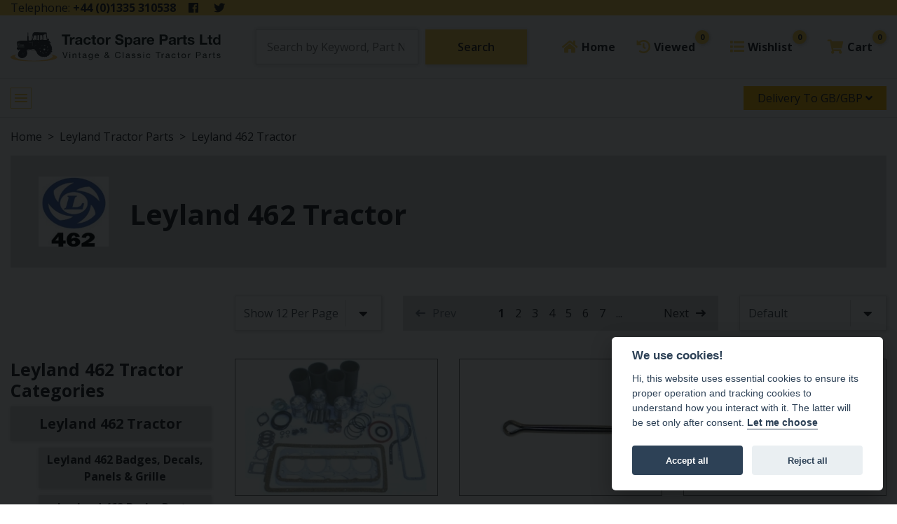

--- FILE ---
content_type: text/html; charset=UTF-8
request_url: https://www.tractorspareparts.co.uk/leyland_462_tractor/
body_size: 12726
content:
<!DOCTYPE html>
<html lang="en-GB">
<head>
<meta charset="utf-8">
<title>Leyland 462 Tractor | Tractor Spare Parts</title> 

    <meta name="robots" content="index,follow">
 
  
    <link rel="canonical" href="https://www.tractorspareparts.co.uk/leyland_462_tractor/" />
 





<meta property="og:site_name" content="Tractor Spare Parts" /> 
<meta property="og:url" content="http://www.tractorspareparts.co.uk/leyland_462_tractor/" />
<meta property="og:title" content="Leyland 462 Tractor | Tractor Spare Parts" /> 
<meta property="og:description" content="" />
<meta property="og:type" content="website" />
<meta property="og:locale" content="en_GB" />
<meta name="twitter:card" content="summary" />
<meta name="twitter:title" content="Leyland 462 Tractor | Tractor Spare Parts" />
<meta name="twitter:description" content="" />
<meta name="twitter:url" content="http://www.tractorspareparts.co.uk/leyland_462_tractor/" />
    <meta property="og:image" content="https://www.tractorspareparts.co.uk/_theme/img/tsp-social-logo.jpg" />


<meta name="theme-color" content="#f9d054">

<link href='/_theme/css/additional.css' rel='stylesheet' />

<!-- Google tag (gtag.js) -->
<script async src="https://www.googletagmanager.com/gtag/js?id=G-ZPP89LQKPH"></script>
<script>
  window.dataLayer = window.dataLayer || [];
  function gtag(){dataLayer.push(arguments);}
  gtag('js', new Date());

  gtag('config', 'G-ZPP89LQKPH');
</script>

<!-- cloudflare turnstile -->
<script src="https://challenges.cloudflare.com/turnstile/v0/api.js?onload=_turnstileCb" defer></script>

<!-- feefo -->
<script type="text/javascript" src="https://api.feefo.com/api/javascript/tractor-spare-parts" async></script>
<style>
        </style>
<script>// document.documentElement.className='fadeDoc';</script>


<link href="https://fonts.googleapis.com/css2?family=Open+Sans:wght@400;600;700;800&display=swap" rel="stylesheet">
    <link rel="stylesheet" href="https://cdnjs.cloudflare.com/ajax/libs/magnific-popup.js/1.1.0/magnific-popup.min.css">
    <link rel="stylesheet" type="text/css" href="//cdn.jsdelivr.net/npm/slick-carousel@1.8.1/slick/slick.css"/>

<link href='https://www.tractorspareparts.co.uk/_theme/fonts/fontAwesomePro/css/all.min.css?v=483' rel='stylesheet'><link href='https://www.tractorspareparts.co.uk/_theme/css/main.css?v=483' rel='stylesheet'><meta name="viewport" content="width=device-width, initial-scale=1, shrink-to-fit=no"><link rel="apple-touch-icon" sizes="57x57" href="https://www.tractorspareparts.co.uk/_theme/icons/apple-icon-57x57.png"><link rel="apple-touch-icon" sizes="60x60" href="https://www.tractorspareparts.co.uk/_theme/icons/apple-icon-60x60.png"><link rel="apple-touch-icon" sizes="72x72" href="https://www.tractorspareparts.co.uk/_theme/icons/apple-icon-72x72.png"><link rel="apple-touch-icon" sizes="76x76" href="https://www.tractorspareparts.co.uk/_theme/icons/apple-icon-76x76.png"><link rel="apple-touch-icon" sizes="114x114" href="https://www.tractorspareparts.co.uk/_theme/icons/apple-icon-114x114.png"><link rel="apple-touch-icon" sizes="120x120" href="https://www.tractorspareparts.co.uk/_theme/icons/apple-icon-120x120.png"><link rel="apple-touch-icon" sizes="144x144" href="https://www.tractorspareparts.co.uk/_theme/icons/apple-icon-144x144.png"><link rel="apple-touch-icon" sizes="152x152" href="https://www.tractorspareparts.co.uk/_theme/icons/apple-icon-152x152.png"><link rel="apple-touch-icon" sizes="180x180" href="https://www.tractorspareparts.co.uk/_theme/icons/apple-icon-180x180.png"><link rel="icon" type="image/png" sizes="192x192"  href="https://www.tractorspareparts.co.uk/_theme/icons/android-icon-192x192.png"><link rel="icon" type="image/png" sizes="32x32" href="https://www.tractorspareparts.co.uk/_theme/icons/favicon-32x32.png"><link rel="icon" type="image/png" sizes="96x96" href="https://www.tractorspareparts.co.uk/_theme/icons/favicon-96x96.png"><link rel="icon" type="image/png" sizes="16x16" href="https://www.tractorspareparts.co.uk/_theme/icons/favicon-16x16.png"><meta name="msapplication-TileColor" content="#ffffff"><meta name="msapplication-TileImage" content="https://www.tractorspareparts.co.uk/_theme/icons/ms-icon-144x144.png"><meta name="theme-color" content="#ffffff"><link rel="alternate" type="application/rss+xml" title="RSS Feed for Tractor Spare Parts" href="/site.rss" />
<script>
if (window.location.hostname != "www.tractorspareparts.co.uk") {
    window.location.href = "https://www.tractorspareparts.co.uk/leyland_462_tractor/"; 
}
</script>

<script defer src="https://www.tractorspareparts.co.uk/_theme/js/cookieconsent.js"></script>

<script type="text/javascript">
    (function(c,l,a,r,i,t,y){
        c[a]=c[a]||function(){(c[a].q=c[a].q||[]).push(arguments)};
        t=l.createElement(r);t.async=1;t.src="https://www.clarity.ms/tag/"+i;
        y=l.getElementsByTagName(r)[0];y.parentNode.insertBefore(t,y);
    })(window, document, "clarity", "script", "qxcwf1wjfl");
</script>

</head>

<body data-cache-version="483" data-page-type="store_category">
    
<script>
    window.addEventListener('load', function(){

        // obtain plugin
        var cc = initCookieConsent();

        // run plugin with your configuration
        cc.run({
            current_lang: 'en',
            autoclear_cookies: true,                  
            theme_css: 'https://www.tractorspareparts.co.uk/_theme/css/cookieconsent.css',  // 🚨 replace with a valid path
            page_scripts: true,                        
            force_consent: true,                 


            onFirstAction: function(user_preferences, cookie){
                // callback triggered only once on the first accept/reject action
            },

            onAccept: function (cookie) {
                // callback triggered on the first accept/reject action, and after each page load
            },

            onChange: function (cookie, changed_categories) {
                // callback triggered when user changes preferences after consent has already been given
            },

            languages: {
                'en': {
                    consent_modal: {
                        title: 'We use cookies!',
                        description: 'Hi, this website uses essential cookies to ensure its proper operation and tracking cookies to understand how you interact with it. The latter will be set only after consent. <button type="button" data-cc="c-settings" class="cc-link">Let me choose</button>',
                        primary_btn: {
                            text: 'Accept all',
                            role: 'accept_all'              
                        },
                        secondary_btn: {
                            text: 'Reject all',
                            role: 'accept_necessary'        // 'settings' or 'accept_necessary'
                        }
                    },
                    settings_modal: {
                        title: 'Cookie preferences',
                        save_settings_btn: 'Save settings',
                        accept_all_btn: 'Accept all',
                        reject_all_btn: 'Reject all',
                        close_btn_label: 'Close',
                        blocks: [
                            {
                                title: 'Cookie usage 📢',
                                description: 'We use cookies to ensure the basic functionalities of the website and to enhance your online experience. You can choose for each category to opt-in/out whenever you want. For more details relative to cookies and other sensitive data, please read the full <a href="/terms-conditions/" class="cc-link">privacy policy</a>'
                            }, {
                                title: 'Strictly necessary cookies',
                                description: 'These cookies are essential for the proper functioning of the website. Without these cookies, the website would not work properly',
                                toggle: {
                                    value: 'necessary',
                                    enabled: true,
                                    readonly: true          // cookie categories with readonly=true are all treated as "necessary cookies"
                                }
                            }, {
                                title: 'Performance and Analytics cookies',
                                description: 'These cookies allow the website to remember the choices you have made in the past',
                                toggle: {
                                    value: 'analytics',     // your cookie category
                                    enabled: false,
                                    readonly: false
                                },
                            }, {
                                title: 'Advertisement and Targeting cookies',
                                description: 'These cookies collect information about how you use the website, which pages you visited and which links you clicked on. All of the data is anonymized and cannot be used to identify you',
                                toggle: {
                                    value: 'targeting',
                                    enabled: false,
                                    readonly: false
                                }
                            }, {
                                title: 'More information',
                                description: 'For any queries in relation to our policy on cookies and your choices, please <a class="cc-link" href="/contact/contact-us/"> contact us </a>',
                            }
                        ]
                    }
                }
            }
        });
    });
</script>    
    
    <header class="header">
  <div id="overlay" class="overlay"></div>
  <div class="header__topline">
    <div class="container-fluid">
      <div class="h-topline">
        <div class="h-topline__left">
                    <div class="h-topline__phone">Telephone: <a href="tel:01335310538">+44 (0)1335 310538</a></div>
          <div class="h-topline__socials">
            <ul class="socials">
            <li class="socials__item">
            <a href="https://www.facebook.com/tractorsparepartsltd" target="_blank" class="socials__link"><i class="fab fa-facebook"></i></a>
        </li>
                <li class="socials__item">
            <a href="https://twitter.com/tractor_spares" target="_blank" class="socials__link"><i class="fab fa-twitter"></i></a>
        </li>
    </ul>          </div>
        </div>

          <ul class="h-topline__nav h-topline__nav--desk">

           <li class="h-topline__nav-item"><a href="/about-us/" class="h-topline__nav-link">About us</a></li><li class="h-topline__nav-item"><a href="/tsp-blog/" class="h-topline__nav-link">Blog</a></li><li class="h-topline__nav-item"><a href="/user/sign-in/" class="h-topline__nav-link">Sign In</a></li><li class="h-topline__nav-item"><a href="/contact/contact-us/" class="h-topline__nav-link">Contact</a></li><li class="h-topline__nav-item"><a href="/delivery/" class="h-topline__nav-link">Delivery</a></li><li class="h-topline__nav-item"><a href="/technical-information-archives/" class="h-topline__nav-link">Technical Information Archive</a></li><li class="h-topline__nav-item"><a href="/our-workshop/" class="h-topline__nav-link">Our Workshop</a></li>          </ul>

          <div class="h-topline__action h-topline__action--desk">
            <button type="button" class="h-topline__action-button" data-toggle="modal" data-target="#delivCurrModal">Delivery To GB/GBP <i class="fa fa-angle-down" aria-hidden="true"></i></button>
          </div>

      </div>

    </div>
  </div>
  <div class="header__middle">
    <div class="container-fluid d-flex align-items-center justify-content-between header__middle-container">
      <a href="/" class="header__logo"><img src="/_theme/img/logo.svg" alt="Tractor Spare Parts Logo"></a>
      <div class="header__search">
        <form id="s" action="/search/" class="search-form">
          <input type="search" name="s" class="search-form__input" placeholder="Search by Keyword, Part Number of Model...">
          <button type="submit" class="btn btn--brand search-form__btn"><span>Search</span><i class="fa fa-search" aria-hidden="true"></i></button>
        </form>
      </div>
      <div class="header__action">
        <ul class="action-nav">
          <li class="action-nav__item">
            <a href="/" class="action-nav__link"><i class="fa fa-home action-nav__link-icon" aria-hidden="true"></i> <span>Home</span></a>
          </li>
          <li class="action-nav__item">
            <div class="action-nav__link js-view-recently-viewed"><i class="fa fa-history action-nav__link-icon" aria-hidden="true"></i> <span>Viewed</span> <i class="badge action-nav__link-badge">0</i></div>
          </li>
          <li class="action-nav__item">
            <a href="/wishlist/" class="action-nav__link"><i class="fa fa-list action-nav__link-icon" aria-hidden="true"></i> <span>Wishlist</span> <i class="badge action-nav__link-badge wishlist_total"> 0</i></a>
          </li>
          <li class="action-nav__item" id="basketSummary">
          
		
		<a href="/user/basket/" class="action-nav__link">
		<i class="fa fa-shopping-cart action-nav__link-icon" aria-hidden="true"></i> 
		<span>Cart</span> 
		<i class="badge action-nav__link-badge">0</i>
		</a>
		
		    
          </li>
        </ul>
      </div>
    </div>
  </div>
  <nav class="header__nav">
    <div class="container-fluid">
      <div class="header__toggle-wrap">
        <button class="header__toggle"><span></span></button>
        <div class="h-topline__action h-topline__action--mob">
          <button type="button" class="h-topline__action-button" data-toggle="modal" data-target="#delivCurrModal">Delivery To GB/GBP <i class="fa fa-angle-down" aria-hidden="true"></i></button>
        </div>
      </div>
        <div class="header__nav-wrap">
          <button id="mobNavClose" class="header__close"></button>

          <div class="header__nav-scroll">
            <ul class="h-topline__nav h-topline__nav--mob">
              <li class="h-topline__nav-item"><a href="/about-us/" class="h-topline__nav-link">About us</a></li><li class="h-topline__nav-item"><a href="/tsp-blog/" class="h-topline__nav-link">Blog</a></li><li class="h-topline__nav-item"><a href="/user/sign-in/" class="h-topline__nav-link">Sign In</a></li><li class="h-topline__nav-item"><a href="/contact/contact-us/" class="h-topline__nav-link">Contact</a></li><li class="h-topline__nav-item"><a href="/delivery/" class="h-topline__nav-link">Delivery</a></li><li class="h-topline__nav-item"><a href="/technical-information-archives/" class="h-topline__nav-link">Technical Information Archive</a></li><li class="h-topline__nav-item"><a href="/our-workshop/" class="h-topline__nav-link">Our Workshop</a></li>            </ul>

            <ul class="navigation">
              <li class="navigation__item">
                <button class="navigation__button navigation__button--toggle navToggle">Tractor Parts by Manufacturer</button>

                <div class="navigation__subnav">
                  <div class="container-fluid">
                    
<div id="manufacturerSelector" class="header__manufacturer-selector">
  <div class="nav-selector">
    <button class="header__back mobSubNavClose">Back</button>
    <ol class="nav-selector__breadcrumb">
      <li class="nav-selector__breadcrumb-item active">Select Your Manufacturer</li>
    </ol>

    <div class="nav-selector__wrap">
      <div class="row">
        
          
          <div class="col-12 col-sm-6 col-xl-3">
            <a href="#manufacturerContent8" class="img-nav-item nav-selector__tab-link">
              <div class="img-nav-item__image" style="background-image: url('/_cache/_categories_boxs/420x280/leyland-tractor-parts_cat_box.jpg');">
                <span class="img-nav-item__title">Leyland Tractor Parts</span>
              </div>
            </a>
          </div>
        
          
          <div class="col-12 col-sm-6 col-xl-3">
            <a href="#manufacturerContent10" class="img-nav-item nav-selector__tab-link">
              <div class="img-nav-item__image" style="background-image: url('/_cache/_categories_boxs/420x280/marshall-tractor-parts_cat_box.png');">
                <span class="img-nav-item__title">Marshall Tractor Parts</span>
              </div>
            </a>
          </div>
        
          
          <div class="col-12 col-sm-6 col-xl-3">
            <a href="#manufacturerContent9" class="img-nav-item nav-selector__tab-link">
              <div class="img-nav-item__image" style="background-image: url('/_cache/_categories_boxs/420x280/nuffield-tractor-parts_cat_box.png');">
                <span class="img-nav-item__title">Nuffield Tractor Parts</span>
              </div>
            </a>
          </div>
              </div>
    </div>
  </div>
</div>

<div id="modelSelector" class="header__model-selector">

          <div id="manufacturerContent8" class="nav-selector">
      <button class="header__back mobSubNavSelClose">Back</button>
      <ol class="nav-selector__breadcrumb">
        <li class="nav-selector__breadcrumb-item"><a href="#manufacturerSelector">Select Your Manufacturer</a></li>
        <li class="nav-selector__breadcrumb-item active">Select Your Model</li>
      </ol>

      <div class="nav-selector__wrap">
        <div class="row">
          <div class="col-12 col-md-8 offset-md-2 offset-xl-0 col-xl-3">
            <div class="img-nav-item">
              <div class="img-nav-item__image" style="background-image: url('/_cache/_categories_boxs/420x280/leyland-tractor-parts_cat_box.jpg');">
                <span class="img-nav-item__title">Leyland Tractor Parts</span>
              </div>
            </div>
          </div>

          <div class="col-12 col-xl-6">
            <ul class="model-list">
              
                                <li class="model-list__item"><a href="/leyland_154_tractor/" class="model-list__link" data-image="/_cache/_categories_boxs/420x280/placeholder.jpg">Leyland 154 Tractor</a></li>
              
                                <li class="model-list__item"><a href="/leyland_2100_tractor/" class="model-list__link" data-image="/_cache/_categories_boxs/420x280/placeholder.jpg">Leyland 2100 Tractor</a></li>
              
                                <li class="model-list__item"><a href="/leyland_245_tractor/" class="model-list__link" data-image="/_cache/_categories_boxs/420x280/placeholder.jpg">Leyland 245 Tractor</a></li>
              
                                <li class="model-list__item"><a href="/leyland_253_tractor/" class="model-list__link" data-image="/_cache/_categories_boxs/420x280/placeholder.jpg">Leyland 253 Tractor</a></li>
              
                                <li class="model-list__item"><a href="/leyland_255_tractor/" class="model-list__link" data-image="/_cache/_categories_boxs/420x280/placeholder.jpg">Leyland 255 Tractor</a></li>
              
                                <li class="model-list__item"><a href="/leyland_262_tractor/" class="model-list__link" data-image="/_cache/_categories_boxs/420x280/placeholder.jpg">Leyland 262 Tractor</a></li>
              
                                <li class="model-list__item"><a href="/leyland_270_tractor/" class="model-list__link" data-image="/_cache/_categories_boxs/420x280/placeholder.jpg">Leyland 270 Tractor</a></li>
              
                                <li class="model-list__item"><a href="/leyland_272_tractor/" class="model-list__link" data-image="/_cache/_categories_boxs/420x280/placeholder.jpg">Leyland 272 Tractor</a></li>
              
                                <li class="model-list__item"><a href="/leyland_282_tractor/" class="model-list__link" data-image="/_cache/_categories_boxs/420x280/placeholder.jpg">Leyland 282 Tractor</a></li>
              
                                <li class="model-list__item"><a href="/leyland_285_tractor/" class="model-list__link" data-image="/_cache/_categories_boxs/420x280/placeholder.jpg">Leyland 285 Tractor</a></li>
              
                                <li class="model-list__item"><a href="/leyland_344_tractor/" class="model-list__link" data-image="/_cache/_categories_boxs/420x280/placeholder.jpg">Leyland 344 Tractor</a></li>
              
                                <li class="model-list__item"><a href="/leyland_384_tractor/" class="model-list__link" data-image="/_cache/_categories_boxs/420x280/placeholder.jpg">Leyland 384 Tractor</a></li>
              
                                <li class="model-list__item"><a href="/leyland_4100_tractor/" class="model-list__link" data-image="/_cache/_categories_boxs/420x280/placeholder.jpg">Leyland 4100 Tractor</a></li>
              
                                <li class="model-list__item"><a href="/leyland_462_tractor/" class="model-list__link" data-image="/_cache/_categories_boxs/420x280/placeholder.jpg">Leyland 462 Tractor</a></li>
              
                                <li class="model-list__item"><a href="/leyland_472_tractor/" class="model-list__link" data-image="/_cache/_categories_boxs/420x280/placeholder.jpg">Leyland 472 Tractor</a></li>
              
                                <li class="model-list__item"><a href="/leyland_482_tractor/" class="model-list__link" data-image="/_cache/_categories_boxs/420x280/placeholder.jpg">Leyland 482 Tractor</a></li>
              
                                <li class="model-list__item"><a href="/leyland_485_tractor/" class="model-list__link" data-image="/_cache/_categories_boxs/420x280/placeholder.jpg">Leyland 485 Tractor</a></li>
                          </ul>
          </div>

          <div class="col-12 col-xl-3">
            <div class="nav-selector__image"></div>
          </div>
        </div>
      </div>
    </div>
          <div id="manufacturerContent10" class="nav-selector">
      <button class="header__back mobSubNavSelClose">Back</button>
      <ol class="nav-selector__breadcrumb">
        <li class="nav-selector__breadcrumb-item"><a href="#manufacturerSelector">Select Your Manufacturer</a></li>
        <li class="nav-selector__breadcrumb-item active">Select Your Model</li>
      </ol>

      <div class="nav-selector__wrap">
        <div class="row">
          <div class="col-12 col-md-8 offset-md-2 offset-xl-0 col-xl-3">
            <div class="img-nav-item">
              <div class="img-nav-item__image" style="background-image: url('/_cache/_categories_boxs/420x280/marshall-tractor-parts_cat_box.png');">
                <span class="img-nav-item__title">Marshall Tractor Parts</span>
              </div>
            </div>
          </div>

          <div class="col-12 col-xl-6">
            <ul class="model-list">
              
                                <li class="model-list__item"><a href="/marshall_100_tractor/" class="model-list__link" data-image="/_cache/_categories_boxs/420x280/placeholder.jpg">Marshall 100 Tractor</a></li>
              
                                <li class="model-list__item"><a href="/marshall_302_tractor/" class="model-list__link" data-image="/_cache/_categories_boxs/420x280/placeholder.jpg">Marshall 302 Tractor</a></li>
              
                                <li class="model-list__item"><a href="/marshall_502_tractor/" class="model-list__link" data-image="/_cache/_categories_boxs/420x280/placeholder.jpg">Marshall 502 Tractor</a></li>
              
                                <li class="model-list__item"><a href="/marshall_602_tractor/" class="model-list__link" data-image="/_cache/_categories_boxs/420x280/placeholder.jpg">Marshall 602 Tractor</a></li>
              
                                <li class="model-list__item"><a href="/marshall_604_tractor/" class="model-list__link" data-image="/_cache/_categories_boxs/420x280/placeholder.jpg">Marshall 604 Tractor</a></li>
              
                                <li class="model-list__item"><a href="/marshall_702_tractor/" class="model-list__link" data-image="/_cache/_categories_boxs/420x280/placeholder.jpg">Marshall 702 Tractor</a></li>
              
                                <li class="model-list__item"><a href="/marshall_704_tractor/" class="model-list__link" data-image="/_cache/_categories_boxs/420x280/placeholder.jpg">Marshall 704 Tractor</a></li>
              
                                <li class="model-list__item"><a href="/marshall_754,_854_&_954_tractor/" class="model-list__link" data-image="/_cache/_categories_boxs/420x280/placeholder.jpg">Marshall 754, 854 & 954 Tractor</a></li>
              
                                <li class="model-list__item"><a href="/marshall_802_tractor/" class="model-list__link" data-image="/_cache/_categories_boxs/420x280/placeholder.jpg">Marshall 802 Tractor</a></li>
              
                                <li class="model-list__item"><a href="/marshall_804_tractor/" class="model-list__link" data-image="/_cache/_categories_boxs/420x280/placeholder.jpg">Marshall 804 Tractor</a></li>
              
                                <li class="model-list__item"><a href="/marshall_904_tractor/" class="model-list__link" data-image="/_cache/_categories_boxs/420x280/placeholder.jpg">Marshall 904 Tractor</a></li>
                          </ul>
          </div>

          <div class="col-12 col-xl-3">
            <div class="nav-selector__image"></div>
          </div>
        </div>
      </div>
    </div>
          <div id="manufacturerContent9" class="nav-selector">
      <button class="header__back mobSubNavSelClose">Back</button>
      <ol class="nav-selector__breadcrumb">
        <li class="nav-selector__breadcrumb-item"><a href="#manufacturerSelector">Select Your Manufacturer</a></li>
        <li class="nav-selector__breadcrumb-item active">Select Your Model</li>
      </ol>

      <div class="nav-selector__wrap">
        <div class="row">
          <div class="col-12 col-md-8 offset-md-2 offset-xl-0 col-xl-3">
            <div class="img-nav-item">
              <div class="img-nav-item__image" style="background-image: url('/_cache/_categories_boxs/420x280/nuffield-tractor-parts_cat_box.png');">
                <span class="img-nav-item__title">Nuffield Tractor Parts</span>
              </div>
            </div>
          </div>

          <div class="col-12 col-xl-6">
            <ul class="model-list">
              
                                <li class="model-list__item"><a href="/bmc_mini_tractor_916/" class="model-list__link" data-image="/_cache/_categories_boxs/420x280/placeholder.jpg">BMC Mini Tractor 9/16</a></li>
              
                                <li class="model-list__item"><a href="/nuffield_1042_tractor/" class="model-list__link" data-image="/_cache/_categories_boxs/420x280/placeholder.jpg">Nuffield 10/42 Tractor</a></li>
              
                                <li class="model-list__item"><a href="/nuffield_1060_tractor/" class="model-list__link" data-image="/_cache/_categories_boxs/420x280/placeholder.jpg">Nuffield 10/60 Tractor</a></li>
              
                                <li class="model-list__item"><a href="/nuffield_345_tractor/" class="model-list__link" data-image="/_cache/_categories_boxs/420x280/placeholder.jpg">Nuffield 3/45 Tractor</a></li>
              
                                <li class="model-list__item"><a href="/nuffield_342_tractor/" class="model-list__link" data-image="/_cache/_categories_boxs/420x280/placeholder.jpg">Nuffield 342 Tractor</a></li>
              
                                <li class="model-list__item"><a href="/nuffield_3dl_&_universal_three_tractor/" class="model-list__link" data-image="/_cache/_categories_boxs/420x280/placeholder.jpg">Nuffield 3DL & Universal Three Tractor</a></li>
              
                                <li class="model-list__item"><a href="/nuffield_425_tractor/" class="model-list__link" data-image="/_cache/_categories_boxs/420x280/placeholder.jpg">Nuffield 4/25 Tractor</a></li>
              
                                <li class="model-list__item"><a href="/nuffield_465_tractor/" class="model-list__link" data-image="/_cache/_categories_boxs/420x280/placeholder.jpg">Nuffield 4/65 Tractor</a></li>
              
                                <li class="model-list__item"><a href="/nuffield_460_tractor/" class="model-list__link" data-image="/_cache/_categories_boxs/420x280/placeholder.jpg">Nuffield 460 Tractor</a></li>
              
                                <li class="model-list__item"><a href="/nuffield_4dm_&_universal_four_tractor/" class="model-list__link" data-image="/_cache/_categories_boxs/420x280/placeholder.jpg">Nuffield 4DM & Universal Four Tractor</a></li>
              
                                <li class="model-list__item"><a href="/nuffield_dm4_tractor/" class="model-list__link" data-image="/_cache/_categories_boxs/420x280/placeholder.jpg">Nuffield DM4 Tractor</a></li>
              
                                <li class="model-list__item"><a href="/nuffield_m4,_m3_tractor/" class="model-list__link" data-image="/_cache/_categories_boxs/420x280/placeholder.jpg">Nuffield M4, M3 Tractor</a></li>
              
                                <li class="model-list__item"><a href="/nuffield_pm4,_pm3_tractor/" class="model-list__link" data-image="/_cache/_categories_boxs/420x280/placeholder.jpg">Nuffield PM4, PM3 Tractor</a></li>
                          </ul>
          </div>

          <div class="col-12 col-xl-3">
            <div class="nav-selector__image"></div>
          </div>
        </div>
      </div>
    </div>
  </div>                  </div>
                </div>
              </li>

              <li class="navigation__item"><a  href="/merchandise/"  class="navigation__button">Merchandise</a></li><li class="navigation__item"><a  href="/oils/"  class="navigation__button">Oils</a></li><li class="navigation__item"><a  href="/paint/"  class="navigation__button">Paint</a></li><li class="navigation__item"><a  href="/tractor_workshop_manuals_and_handbooks/"  class="navigation__button">Tractor Workshop manuals and handbooks</a></li>            </ul>
          </div>
        </div>
    </div>
  </nav>
</header>

			<div class="recently-viewed js-recently-viewed">
				<button class="recently-viewed__close js-close-recently-viewed" aria-label="Close Recently Viewed Products">
					<i class="fal fa-times"></i>
				</button>
				<div class="recently-viewed__head">
					<h2 class="recently-viewed__title">Recently Viewed</h2>
				</div>
				<div class="recently-viewed__items">Recently viewed products will be shown here</div>
			</div>
		
<nav aria-label="breadcrumb">
        <div class="container-fluid">
          <ol class="breadcrumb"><li class='breadcrumb-item '><a href='/'>Home</a></li> <li class='breadcrumb-item '><a href='/leyland_tractor_parts/'>Leyland Tractor Parts</a></li> <li class='breadcrumb-item active'><a href='/leyland_462_tractor/'>Leyland 462 Tractor</a></li>     </ol>
        </div>
      </nav>


<div class="in-opening">
  <div class="container-fluid">
    <div class="in-opening__wrap">
      <div class="row align-items-center">
        <div class="col-12 col-md-auto in-opening__image">
          <img src="/_cache/_categories/158x100/leyland-462-tractor_logo.jpg" alt="">
        </div>
        <div class="col-12 col-md in-opening__content">
		          <h1>Leyland 462 Tractor</h1>
				        </div>
      </div>
    </div>
  </div>
</div>



<div class="container-fluid">
  <div class="row">

  		<div class="col-12 col-xl-3">
		
<div class="cat-sidebar">
  <button class="cat-sidebar__toggle"><i class="fa fa-list" aria-hidden="true"></i> Show filters and sub-categories</button>
  <div class="cat-sidebar__wrapper">
    <h3 class="cat-sidebar__title">Leyland 462 Tractor Categories</h3>
    <ul class="cat-sidebar__list">
                            <li>
                <a href="/leyland_462_tractor/" class="cat-sidebar__accordion-button ">Leyland 462 Tractor</a> 
                                    <ul class="cat-sidebar__accordion-content" style='display:block;'>
                                                    <li class=""><a href="/leyland_462_badges,_decals,_panels_&_grille/">Leyland 462 Badges, Decals, Panels & Grille</a></li>
                                                    <li class=""><a href="/leyland_462_brake_parts/">Leyland 462 Brake Parts</a></li>
                                                    <li class=""><a href="/leyland_462_cab_parts/">Leyland 462 Cab Parts</a></li>
                                                    <li class=""><a href="/leyland_462_clutch_parts/">Leyland 462 Clutch Parts</a></li>
                                                    <li class=""><a href="/leyland_462_engine_parts/">Leyland 462 Engine Parts</a></li>
                                                    <li class=""><a href="/leyland_462_exhaust_&_air_cleaner_systems/">Leyland 462 Exhaust & Air Cleaner Systems</a></li>
                                                    <li class=""><a href="/leyland_462_filters/">Leyland 462 Filters</a></li>
                                                    <li class=""><a href="/leyland_462_frame_&_chassis_parts/">Leyland 462 Frame & Chassis Parts</a></li>
                                                    <li class=""><a href="/leyland_462_front_axle_&_steering_parts/">Leyland 462 Front Axle & Steering Parts</a></li>
                                                    <li class=""><a href="/leyland_462_gearbox_&_rear_axle/">Leyland 462 Gearbox & Rear Axle</a></li>
                                                    <li class=""><a href="/leyland_462_hydraulics/">Leyland 462 Hydraulics</a></li>
                                                    <li class=""><a href="/leyland_462_instruments_&__engine_controls/">Leyland 462 Instruments &  Engine Controls</a></li>
                                                    <li class=""><a href="/leyland_462_lights_&_electrical/">Leyland 462 Lights & Electrical</a></li>
                                                    <li class=""><a href="/leyland_462_pto,_linkage_&_drawbar/">Leyland 462 PTO, Linkage & Drawbar</a></li>
                                            </ul>
                            </li>
                                <li>
                <a href="/leyland_154_tractor/" class="cat-sidebar__accordion-button ">Leyland 154 Tractor</a> 
                                    <ul class="cat-sidebar__accordion-content" >
                                                    <li class=""><a href="/leyland_154_badges,_decals,_panels_&_grille/">Leyland 154 Badges, Decals, Panels & Grille</a></li>
                                                    <li class=""><a href="/leyland_154_brake_parts/">Leyland 154 Brake Parts</a></li>
                                                    <li class=""><a href="/leyland_154_clutch_and_flywheel_parts/">Leyland 154 Clutch and Flywheel Parts</a></li>
                                                    <li class=""><a href="/leyland_154_engine_parts/">Leyland 154 Engine Parts</a></li>
                                                    <li class=""><a href="/leyland_154_exhaust_&_air_cleaner_systems/">Leyland 154 Exhaust & Air Cleaner Systems</a></li>
                                                    <li class=""><a href="/leyland_154_filters/">Leyland 154 Filters</a></li>
                                                    <li class=""><a href="/leyland_154_front_axle_&_steering_parts/">Leyland 154 Front Axle & Steering Parts</a></li>
                                                    <li class=""><a href="/leyland_154_gearbox_&_rear_axle/">Leyland 154 Gearbox & Rear Axle</a></li>
                                                    <li class=""><a href="/leyland_154_hydraulics/">Leyland 154 Hydraulics</a></li>
                                                    <li class=""><a href="/leyland_154_instruments_&__engine_controls/">Leyland 154 Instruments &  Engine Controls</a></li>
                                                    <li class=""><a href="/leyland_154_lights_&_electrical/">Leyland 154 Lights & Electrical</a></li>
                                                    <li class=""><a href="/leyland_154_pto,_linkage_&_drawbar/">Leyland 154 PTO, Linkage & Drawbar</a></li>
                                            </ul>
                            </li>
                                <li>
                <a href="/leyland_2100_tractor/" class="cat-sidebar__accordion-button ">Leyland 2100 Tractor</a> 
                                    <ul class="cat-sidebar__accordion-content" >
                                                    <li class=""><a href="/leyland_2100_badges,_decals,_panels_&_grille/">Leyland 2100 Badges, Decals, Panels & Grille</a></li>
                                                    <li class=""><a href="/leyland_2100_brake_parts/">Leyland 2100 Brake Parts</a></li>
                                                    <li class=""><a href="/leyland_2100_cab_parts/">Leyland 2100 Cab Parts</a></li>
                                                    <li class=""><a href="/leyland_2100_clutch_parts/">Leyland 2100 Clutch Parts</a></li>
                                                    <li class=""><a href="/leyland_2100_engine_parts/">Leyland 2100 Engine Parts</a></li>
                                                    <li class=""><a href="/leyland_2100_exhaust_&_air_cleaner_systems/">Leyland 2100 Exhaust & Air Cleaner Systems</a></li>
                                                    <li class=""><a href="/leyland_2100_filters/">Leyland 2100 Filters</a></li>
                                                    <li class=""><a href="/leyland_2100_frame_&_chassis_parts/">Leyland 2100 Frame & Chassis Parts</a></li>
                                                    <li class=""><a href="/leyland_2100_front_axle_&_steering_parts/">Leyland 2100 Front Axle & Steering Parts</a></li>
                                                    <li class=""><a href="/leyland_2100_gearbox_&_rear_axle/">Leyland 2100 Gearbox & Rear Axle</a></li>
                                                    <li class=""><a href="/leyland_2100_hydraulics/">Leyland 2100 Hydraulics</a></li>
                                                    <li class=""><a href="/leyland_2100_instruments_&__engine_controls/">Leyland 2100 Instruments &  Engine Controls</a></li>
                                                    <li class=""><a href="/leyland_2100_lights_&_electrical/">Leyland 2100 Lights & Electrical</a></li>
                                                    <li class=""><a href="/leyland_2100_pto,_linkage_&_drawbar/">Leyland 2100 PTO, Linkage & Drawbar</a></li>
                                            </ul>
                            </li>
                                <li>
                <a href="/leyland_245_tractor/" class="cat-sidebar__accordion-button ">Leyland 245 Tractor</a> 
                                    <ul class="cat-sidebar__accordion-content" >
                                                    <li class=""><a href="/leyland_245_badges,_decals,_panels_&_grille/">Leyland 245 Badges, Decals, Panels & Grille</a></li>
                                                    <li class=""><a href="/leyland_245_brake_parts/">Leyland 245 Brake Parts</a></li>
                                                    <li class=""><a href="/leyland_245_cab_parts/">Leyland 245 Cab Parts</a></li>
                                                    <li class=""><a href="/leyland_245_clutch_parts/">Leyland 245 Clutch Parts</a></li>
                                                    <li class=""><a href="/leyland_245_engine_parts/">Leyland 245 Engine Parts</a></li>
                                                    <li class=""><a href="/leyland_245_exhaust_&_air_cleaner_systems/">Leyland 245 Exhaust & Air Cleaner Systems</a></li>
                                                    <li class=""><a href="/leyland_245_filters/">Leyland 245 Filters</a></li>
                                                    <li class=""><a href="/leyland_245_frame_&_chassis_parts/">Leyland 245 Frame & Chassis Parts</a></li>
                                                    <li class=""><a href="/leyland_245_front_axle_&_steering_parts/">Leyland 245 Front Axle & Steering Parts</a></li>
                                                    <li class=""><a href="/leyland_245_gearbox_&_rear_axle/">Leyland 245 Gearbox & Rear Axle</a></li>
                                                    <li class=""><a href="/leyland_245_hydraulics/">Leyland 245 Hydraulics</a></li>
                                                    <li class=""><a href="/leyland_245_instruments_&__engine_controls/">Leyland 245 Instruments &  Engine Controls</a></li>
                                                    <li class=""><a href="/leyland_245_lights_&_electrical/">Leyland 245 Lights & Electrical</a></li>
                                                    <li class=""><a href="/leyland_245_pto,_linkage_&_drawbar/">Leyland 245 PTO, Linkage & Drawbar</a></li>
                                            </ul>
                            </li>
                                <li>
                <a href="/leyland_253_tractor/" class="cat-sidebar__accordion-button ">Leyland 253 Tractor</a> 
                                    <ul class="cat-sidebar__accordion-content" >
                                                    <li class=""><a href="/leyland_253__frame_&_chassis_parts/">Leyland 253  Frame & Chassis Parts</a></li>
                                                    <li class=""><a href="/leyland_253_badges,_decals,_panels_&_grille/">Leyland 253 Badges, Decals, Panels & Grille</a></li>
                                                    <li class=""><a href="/leyland_253_brake_parts/">Leyland 253 Brake Parts</a></li>
                                                    <li class=""><a href="/leyland_253_cab_parts/">Leyland 253 Cab Parts</a></li>
                                                    <li class=""><a href="/leyland_253_clutch_parts/">Leyland 253 Clutch Parts</a></li>
                                                    <li class=""><a href="/leyland_253_engine_parts/">Leyland 253 Engine Parts</a></li>
                                                    <li class=""><a href="/leyland_253_exhaust_&_air_cleaner_systems/">Leyland 253 Exhaust & Air Cleaner Systems</a></li>
                                                    <li class=""><a href="/leyland_253_filters/">Leyland 253 Filters</a></li>
                                                    <li class=""><a href="/leyland_253_front_axle_&_steering_parts/">Leyland 253 Front Axle & Steering Parts</a></li>
                                                    <li class=""><a href="/leyland_253_gearbox_&_rear_axle/">Leyland 253 Gearbox & Rear Axle</a></li>
                                                    <li class=""><a href="/leyland_253_hydraulics/">Leyland 253 Hydraulics</a></li>
                                                    <li class=""><a href="/leyland_253_instruments_&__engine_controls/">Leyland 253 Instruments &  Engine Controls</a></li>
                                                    <li class=""><a href="/leyland_253_lights_&_electrical/">Leyland 253 Lights & Electrical</a></li>
                                                    <li class=""><a href="/leyland_253_pto,_linkage_&_drawbar/">Leyland 253 PTO, Linkage & Drawbar</a></li>
                                            </ul>
                            </li>
                                <li>
                <a href="/leyland_255_tractor/" class="cat-sidebar__accordion-button ">Leyland 255 Tractor</a> 
                                    <ul class="cat-sidebar__accordion-content" >
                                                    <li class=""><a href="/leyland_255__badges,_decals,_panels_&_grille/">Leyland 255  Badges, Decals, Panels & Grille</a></li>
                                                    <li class=""><a href="/leyland_255_brake_parts/">Leyland 255 Brake Parts</a></li>
                                                    <li class=""><a href="/leyland_255_cab_parts/">Leyland 255 Cab Parts</a></li>
                                                    <li class=""><a href="/leyland_255_clutch_parts/">Leyland 255 Clutch Parts</a></li>
                                                    <li class=""><a href="/leyland_255_engine_parts/">Leyland 255 Engine Parts</a></li>
                                                    <li class=""><a href="/leyland_255_exhaust_&_air_cleaner_systems/">Leyland 255 Exhaust & Air Cleaner Systems</a></li>
                                                    <li class=""><a href="/leyland_255_filters/">Leyland 255 Filters</a></li>
                                                    <li class=""><a href="/leyland_255_frame_&_chassis_parts/">Leyland 255 Frame & Chassis Parts</a></li>
                                                    <li class=""><a href="/leyland_255_front_axle_&_steering_parts/">Leyland 255 Front Axle & Steering Parts</a></li>
                                                    <li class=""><a href="/leyland_255_gearbox_&_rear_axle/">Leyland 255 Gearbox & Rear Axle</a></li>
                                                    <li class=""><a href="/leyland_255_hydraulics/">Leyland 255 Hydraulics</a></li>
                                                    <li class=""><a href="/leyland_255_instruments_&__engine_controls/">Leyland 255 Instruments &  Engine Controls</a></li>
                                                    <li class=""><a href="/leyland_255_lights_&_electrical/">Leyland 255 Lights & Electrical</a></li>
                                                    <li class=""><a href="/leyland_255_pto,_linkage_&_drawbar/">Leyland 255 PTO, Linkage & Drawbar</a></li>
                                            </ul>
                            </li>
                                <li>
                <a href="/leyland_262_tractor/" class="cat-sidebar__accordion-button ">Leyland 262 Tractor</a> 
                                    <ul class="cat-sidebar__accordion-content" >
                                                    <li class=""><a href="/leyland_262_badges,_decals,_panels_&_grille/">Leyland 262 Badges, Decals, Panels & Grille</a></li>
                                                    <li class=""><a href="/leyland_262_brake_parts/">Leyland 262 Brake Parts</a></li>
                                                    <li class=""><a href="/leyland_262_cab_parts/">Leyland 262 Cab Parts</a></li>
                                                    <li class=""><a href="/leyland_262_clutch_parts/">Leyland 262 Clutch Parts</a></li>
                                                    <li class=""><a href="/leyland_262_engine_parts/">Leyland 262 Engine Parts</a></li>
                                                    <li class=""><a href="/leyland_262_exhaust_&_air_cleaner_systems/">Leyland 262 Exhaust & Air Cleaner Systems</a></li>
                                                    <li class=""><a href="/leyland_262_filters/">Leyland 262 Filters</a></li>
                                                    <li class=""><a href="/leyland_262_frame_&_chassis_parts/">Leyland 262 Frame & Chassis Parts</a></li>
                                                    <li class=""><a href="/leyland_262_front_axle_&_steering_parts/">Leyland 262 Front Axle & Steering Parts</a></li>
                                                    <li class=""><a href="/leyland_262_gearbox_&_rear_axle/">Leyland 262 Gearbox & Rear Axle</a></li>
                                                    <li class=""><a href="/leyland_262_hydraulics/">Leyland 262 Hydraulics</a></li>
                                                    <li class=""><a href="/leyland_262_instruments_&__engine_controls/">Leyland 262 Instruments &  Engine Controls</a></li>
                                                    <li class=""><a href="/leyland_262_lights_&_electrical/">Leyland 262 Lights & Electrical</a></li>
                                                    <li class=""><a href="/leyland_262_pto,_linkage_&_drawbar/">Leyland 262 PTO, Linkage & Drawbar</a></li>
                                            </ul>
                            </li>
                                <li>
                <a href="/leyland_270_tractor/" class="cat-sidebar__accordion-button ">Leyland 270 Tractor</a> 
                                    <ul class="cat-sidebar__accordion-content" >
                                                    <li class=""><a href="/leyland_270_badges,_decals,_panels_&_grille/">Leyland 270 Badges, Decals, Panels & Grille</a></li>
                                                    <li class=""><a href="/leyland_270_brake_parts/">Leyland 270 Brake Parts</a></li>
                                                    <li class=""><a href="/leyland_270_cab_parts/">Leyland 270 Cab Parts</a></li>
                                                    <li class=""><a href="/leyland_270_clutch_parts/">Leyland 270 Clutch Parts</a></li>
                                                    <li class=""><a href="/leyland_270_engine_parts/">Leyland 270 Engine Parts</a></li>
                                                    <li class=""><a href="/leyland_270_exhaust_&_air_cleaner_systems/">Leyland 270 Exhaust & Air Cleaner Systems</a></li>
                                                    <li class=""><a href="/leyland_270_filters/">Leyland 270 Filters</a></li>
                                                    <li class=""><a href="/leyland_270_frame_&_chassis_parts/">Leyland 270 Frame & Chassis Parts</a></li>
                                                    <li class=""><a href="/leyland_270_front_axle_&_steering_parts/">Leyland 270 Front Axle & Steering Parts</a></li>
                                                    <li class=""><a href="/leyland_270_gearbox_&_rear_axle/">Leyland 270 Gearbox & Rear Axle</a></li>
                                                    <li class=""><a href="/leyland_270_hydraulics/">Leyland 270 Hydraulics</a></li>
                                                    <li class=""><a href="/leyland_270_instruments_&__engine_controls/">Leyland 270 Instruments &  Engine Controls</a></li>
                                                    <li class=""><a href="/leyland_270_lights_&_electrical/">Leyland 270 Lights & Electrical</a></li>
                                                    <li class=""><a href="/leyland_270_pto,_linkage_&_drawbar/">Leyland 270 PTO, Linkage & Drawbar</a></li>
                                            </ul>
                            </li>
                                <li>
                <a href="/leyland_272_tractor/" class="cat-sidebar__accordion-button ">Leyland 272 Tractor</a> 
                                    <ul class="cat-sidebar__accordion-content" >
                                                    <li class=""><a href="/leyland_272_badges,_decals,_panels_&_grille/">Leyland 272 Badges, Decals, Panels & Grille</a></li>
                                                    <li class=""><a href="/leyland_272_brake_parts/">Leyland 272 Brake Parts</a></li>
                                                    <li class=""><a href="/leyland_272_cab_parts/">Leyland 272 Cab Parts</a></li>
                                                    <li class=""><a href="/leyland_272_clutch_parts/">Leyland 272 Clutch Parts</a></li>
                                                    <li class=""><a href="/leyland_272_engine_parts/">Leyland 272 Engine Parts</a></li>
                                                    <li class=""><a href="/leyland_272_exhaust_&_air_cleaner_systems/">Leyland 272 Exhaust & Air Cleaner Systems</a></li>
                                                    <li class=""><a href="/leyland_272_filters/">Leyland 272 Filters</a></li>
                                                    <li class=""><a href="/leyland_272_frame_&_chassis_parts/">Leyland 272 Frame & Chassis Parts</a></li>
                                                    <li class=""><a href="/leyland_272_front_axle_&_steering_parts/">Leyland 272 Front Axle & Steering Parts</a></li>
                                                    <li class=""><a href="/leyland_272_gearbox_&_rear_axle/">Leyland 272 Gearbox & Rear Axle</a></li>
                                                    <li class=""><a href="/leyland_272_hydraulics/">Leyland 272 Hydraulics</a></li>
                                                    <li class=""><a href="/leyland_272_instruments_&__engine_controls/">Leyland 272 Instruments &  Engine Controls</a></li>
                                                    <li class=""><a href="/leyland_272_lights_&_electrical/">Leyland 272 Lights & Electrical</a></li>
                                                    <li class=""><a href="/leyland_272_pto,_linkage_&_drawbar/">Leyland 272 PTO, Linkage & Drawbar</a></li>
                                            </ul>
                            </li>
                                <li>
                <a href="/leyland_282_tractor/" class="cat-sidebar__accordion-button ">Leyland 282 Tractor</a> 
                                    <ul class="cat-sidebar__accordion-content" >
                                                    <li class=""><a href="/leyland_282_badges,_decals,_panels_&_grille/">Leyland 282 Badges, Decals, Panels & Grille</a></li>
                                                    <li class=""><a href="/leyland_282_brake_parts/">Leyland 282 Brake Parts</a></li>
                                                    <li class=""><a href="/leyland_282_cab_parts/">Leyland 282 Cab Parts</a></li>
                                                    <li class=""><a href="/leyland_282_clutch_parts/">Leyland 282 Clutch Parts</a></li>
                                                    <li class=""><a href="/leyland_282_engine_parts/">Leyland 282 Engine Parts</a></li>
                                                    <li class=""><a href="/leyland_282_exhaust_&_air_cleaner_systems/">Leyland 282 Exhaust & Air Cleaner Systems</a></li>
                                                    <li class=""><a href="/leyland_282_filters/">Leyland 282 Filters</a></li>
                                                    <li class=""><a href="/leyland_282_frame_&_chassis_parts/">Leyland 282 Frame & Chassis Parts</a></li>
                                                    <li class=""><a href="/leyland_282_front_axle_&_steering_parts/">Leyland 282 Front Axle & Steering Parts</a></li>
                                                    <li class=""><a href="/leyland_282_gearbox_&_rear_axle/">Leyland 282 Gearbox & Rear Axle</a></li>
                                                    <li class=""><a href="/leyland_282_hydraulics/">Leyland 282 Hydraulics</a></li>
                                                    <li class=""><a href="/leyland_282_instruments_&__engine_controls/">Leyland 282 Instruments &  Engine Controls</a></li>
                                                    <li class=""><a href="/leyland_282_lights_&_electrical/">Leyland 282 Lights & Electrical</a></li>
                                                    <li class=""><a href="/leyland_282_pto,_linkage_&_drawbar/">Leyland 282 PTO, Linkage & Drawbar</a></li>
                                            </ul>
                            </li>
                                <li>
                <a href="/leyland_285_tractor/" class="cat-sidebar__accordion-button ">Leyland 285 Tractor</a> 
                                    <ul class="cat-sidebar__accordion-content" >
                                                    <li class=""><a href="/leyland_285_badges,_decals,_panels_&_grille/">Leyland 285 Badges, Decals, Panels & Grille</a></li>
                                                    <li class=""><a href="/leyland_285_brake_parts/">Leyland 285 Brake Parts</a></li>
                                                    <li class=""><a href="/leyland_285_cab_parts/">Leyland 285 Cab Parts</a></li>
                                                    <li class=""><a href="/leyland_285_clutch_parts/">Leyland 285 Clutch Parts</a></li>
                                                    <li class=""><a href="/leyland_285_engine_parts/">Leyland 285 Engine Parts</a></li>
                                                    <li class=""><a href="/leyland_285_exhaust_&_air_cleaner_systems/">Leyland 285 Exhaust & Air Cleaner Systems</a></li>
                                                    <li class=""><a href="/leyland_285_filters/">Leyland 285 Filters</a></li>
                                                    <li class=""><a href="/leyland_285_frame_&_chassis_parts/">Leyland 285 Frame & Chassis Parts</a></li>
                                                    <li class=""><a href="/leyland_285_front_axle_&_steering_parts/">Leyland 285 Front Axle & Steering Parts</a></li>
                                                    <li class=""><a href="/leyland_285_gearbox_&_rear_axle/">Leyland 285 Gearbox & Rear Axle</a></li>
                                                    <li class=""><a href="/leyland_285_hydraulics/">Leyland 285 Hydraulics</a></li>
                                                    <li class=""><a href="/leyland_285_instruments_&__engine_controls/">Leyland 285 Instruments &  Engine Controls</a></li>
                                                    <li class=""><a href="/leyland_285_lights_&_electrical/">Leyland 285 Lights & Electrical</a></li>
                                                    <li class=""><a href="/leyland_285_pto,_linkage_&_drawbar/">Leyland 285 PTO, Linkage & Drawbar</a></li>
                                            </ul>
                            </li>
                                <li>
                <a href="/leyland_344_tractor/" class="cat-sidebar__accordion-button ">Leyland 344 Tractor</a> 
                                    <ul class="cat-sidebar__accordion-content" >
                                                    <li class=""><a href="/leyland_344_badges,_decals,_panels_&_grille/">Leyland 344 Badges, Decals, Panels & Grille</a></li>
                                                    <li class=""><a href="/leyland_344_brake_parts/">Leyland 344 Brake Parts</a></li>
                                                    <li class=""><a href="/leyland_344_cab_parts/">Leyland 344 Cab Parts</a></li>
                                                    <li class=""><a href="/leyland_344_clutch_parts/">Leyland 344 Clutch Parts</a></li>
                                                    <li class=""><a href="/leyland_344_engine_parts/">Leyland 344 Engine Parts</a></li>
                                                    <li class=""><a href="/leyland_344_exhaust_&_air_cleaner_systems/">Leyland 344 Exhaust & Air Cleaner Systems</a></li>
                                                    <li class=""><a href="/leyland_344_filters/">Leyland 344 Filters</a></li>
                                                    <li class=""><a href="/leyland_344_frame_&_chassis_parts/">Leyland 344 Frame & Chassis Parts</a></li>
                                                    <li class=""><a href="/leyland_344_front_axle_&_steering_parts/">Leyland 344 Front Axle & Steering Parts</a></li>
                                                    <li class=""><a href="/leyland_344_gearbox_&_rear_axle/">Leyland 344 Gearbox & Rear Axle</a></li>
                                                    <li class=""><a href="/leyland_344_hydraulics/">Leyland 344 Hydraulics</a></li>
                                                    <li class=""><a href="/leyland_344_instruments_&__engine_controls/">Leyland 344 Instruments &  Engine Controls</a></li>
                                                    <li class=""><a href="/leyland_344_lights_&_electrical/">Leyland 344 Lights & Electrical</a></li>
                                                    <li class=""><a href="/leyland_344_pto,_linkage_&_drawbar/">Leyland 344 PTO, Linkage & Drawbar</a></li>
                                            </ul>
                            </li>
                                <li>
                <a href="/leyland_384_tractor/" class="cat-sidebar__accordion-button ">Leyland 384 Tractor</a> 
                                    <ul class="cat-sidebar__accordion-content" >
                                                    <li class=""><a href="/leyland_384_badges,_decals,_panels_&_grille/">Leyland 384 Badges, Decals, Panels & Grille</a></li>
                                                    <li class=""><a href="/leyland_384_brakes_parts/">Leyland 384 Brake Parts</a></li>
                                                    <li class=""><a href="/leyland_384_cab_parts/">Leyland 384 Cab Parts</a></li>
                                                    <li class=""><a href="/leyland_384_clutch_parts/">Leyland 384 Clutch Parts</a></li>
                                                    <li class=""><a href="/leyland_384_engine_parts/">Leyland 384 Engine Parts</a></li>
                                                    <li class=""><a href="/leyland_384_exhaust_&_air_cleaner_systems/">Leyland 384 Exhaust & Air Cleaner Systems</a></li>
                                                    <li class=""><a href="/leyland_384_filters/">Leyland 384 Filters</a></li>
                                                    <li class=""><a href="/leyland_384_frame_&_chassis_parts/">Leyland 384 Frame & Chassis Parts</a></li>
                                                    <li class=""><a href="/leyland_384_front_axle_&_steering_parts/">Leyland 384 Front Axle & Steering Parts</a></li>
                                                    <li class=""><a href="/leyland_384_gearbox_&_rear_axle/">Leyland 384 Gearbox & Rear Axle</a></li>
                                                    <li class=""><a href="/leyland_384_hydraulics/">Leyland 384 Hydraulics</a></li>
                                                    <li class=""><a href="/leyland_384_instruments_&__engine_controls/">Leyland 384 Instruments &  Engine Controls</a></li>
                                                    <li class=""><a href="/leyland_384_lights_&_electrical/">Leyland 384 Lights & Electrical</a></li>
                                                    <li class=""><a href="/leyland_384_pto,_linkage_&_drawbar/">Leyland 384 PTO, Linkage & Drawbar</a></li>
                                            </ul>
                            </li>
                                <li>
                <a href="/leyland_4100_tractor/" class="cat-sidebar__accordion-button ">Leyland 4100 Tractor</a> 
                                    <ul class="cat-sidebar__accordion-content" >
                                                    <li class=""><a href="/leyland_4100_badges,_decals,_panels_&_grille/">Leyland 4100 Badges, Decals, Panels & Grille</a></li>
                                                    <li class=""><a href="/leyland_4100_brake_parts/">Leyland 4100 Brake Parts</a></li>
                                                    <li class=""><a href="/leyland_4100_cab_parts/">Leyland 4100 Cab Parts</a></li>
                                                    <li class=""><a href="/leyland_4100_clutch_parts/">Leyland 4100 Clutch Parts</a></li>
                                                    <li class=""><a href="/leyland_4100_engine_parts/">Leyland 4100 Engine Parts</a></li>
                                                    <li class=""><a href="/leyland_4100_exhaust_&_air_cleaner_systems/">Leyland 4100 Exhaust & Air Cleaner Systems</a></li>
                                                    <li class=""><a href="/leyland_4100_filters/">Leyland 4100 Filters</a></li>
                                                    <li class=""><a href="/leyland_4100_frame_&_chassis_parts/">Leyland 4100 Frame & Chassis Parts</a></li>
                                                    <li class=""><a href="/leyland_4100_front_axle_&_steering_parts/">Leyland 4100 Front Axle & Steering Parts</a></li>
                                                    <li class=""><a href="/leyland_4100_gearbox_&_rear_axle/">Leyland 4100 Gearbox & Rear Axle</a></li>
                                                    <li class=""><a href="/leyland_4100_hydraulics/">Leyland 4100 Hydraulics</a></li>
                                                    <li class=""><a href="/leyland_4100_instruments_&__engine_controls/">Leyland 4100 Instruments &  Engine Controls</a></li>
                                                    <li class=""><a href="/leyland_4100_lights_&_electrical/">Leyland 4100 Lights & Electrical</a></li>
                                                    <li class=""><a href="/leyland_4100_pto,_linkage_&_drawbar/">Leyland 4100 PTO, Linkage & Drawbar</a></li>
                                            </ul>
                            </li>
                                <li>
                <a href="/leyland_472_tractor/" class="cat-sidebar__accordion-button ">Leyland 472 Tractor</a> 
                                    <ul class="cat-sidebar__accordion-content" >
                                                    <li class=""><a href="/leyland_472_badges,_decals,_panels_&_grille/">Leyland 472 Badges, Decals, Panels & Grille</a></li>
                                                    <li class=""><a href="/leyland_472_brake_parts/">Leyland 472 Brake Parts</a></li>
                                                    <li class=""><a href="/leyland_472_cab_parts/">Leyland 472 Cab Parts</a></li>
                                                    <li class=""><a href="/leyland_472_clutch_parts/">Leyland 472 Clutch Parts</a></li>
                                                    <li class=""><a href="/leyland_472_engine_parts/">Leyland 472 Engine Parts</a></li>
                                                    <li class=""><a href="/leyland_472_exhaust_&_air_cleaner_systems/">Leyland 472 Exhaust & Air Cleaner Systems</a></li>
                                                    <li class=""><a href="/leyland_472_filters/">Leyland 472 Filters</a></li>
                                                    <li class=""><a href="/leyland_472_frame_&_chassis_parts/">Leyland 472 Frame & Chassis Parts</a></li>
                                                    <li class=""><a href="/leyland_472_front_axle_&_steering_parts/">Leyland 472 Front Axle & Steering Parts</a></li>
                                                    <li class=""><a href="/leyland_472_gearbox_&_rear_axle/">Leyland 472 Gearbox & Rear Axle</a></li>
                                                    <li class=""><a href="/leyland_472_hydraulics/">Leyland 472 Hydraulics</a></li>
                                                    <li class=""><a href="/leyland_472_instruments_&__engine_controls/">Leyland 472 Instruments &  Engine Controls</a></li>
                                                    <li class=""><a href="/leyland_472_lights_&_electrical/">Leyland 472 Lights & Electrical</a></li>
                                                    <li class=""><a href="/leyland_472_pto,_linkage_&_drawbar/">Leyland 472 PTO, Linkage & Drawbar</a></li>
                                            </ul>
                            </li>
                                <li>
                <a href="/leyland_482_tractor/" class="cat-sidebar__accordion-button ">Leyland 482 Tractor</a> 
                                    <ul class="cat-sidebar__accordion-content" >
                                                    <li class=""><a href="/leyland_482_badges,_decals,_panels_&_grille/">Leyland 482 Badges, Decals, Panels & Grille</a></li>
                                                    <li class=""><a href="/leyland_482_brake_parts/">Leyland 482 Brake Parts</a></li>
                                                    <li class=""><a href="/leyland_482_cab_parts/">Leyland 482 Cab Parts</a></li>
                                                    <li class=""><a href="/leyland_482_clutch_parts/">Leyland 482 Clutch Parts</a></li>
                                                    <li class=""><a href="/leyland_482_engine_parts/">Leyland 482 Engine Parts</a></li>
                                                    <li class=""><a href="/leyland_482_exhaust_&_air_cleaner_systems/">Leyland 482 Exhaust & Air Cleaner Systems</a></li>
                                                    <li class=""><a href="/leyland_482_filters/">Leyland 482 Filters</a></li>
                                                    <li class=""><a href="/leyland_482_frame_&_chassis_parts/">Leyland 482 Frame & Chassis Parts</a></li>
                                                    <li class=""><a href="/leyland_482_front_axle_&_steering_parts/">Leyland 482 Front Axle & Steering Parts</a></li>
                                                    <li class=""><a href="/leyland_482_gearbox_&_rear_axle/">Leyland 482 Gearbox & Rear Axle</a></li>
                                                    <li class=""><a href="/leyland_482_hydraulics/">Leyland 482 Hydraulics</a></li>
                                                    <li class=""><a href="/leyland_482_instruments_&__engine_controls/">Leyland 482 Instruments &  Engine Controls</a></li>
                                                    <li class=""><a href="/leyland_482_lights_&_electrical/">Leyland 482 Lights & Electrical</a></li>
                                                    <li class=""><a href="/leyland_482_pto,_linkage_&_drawbar/">Leyland 482 PTO, Linkage & Drawbar</a></li>
                                            </ul>
                            </li>
                                <li>
                <a href="/leyland_485_tractor/" class="cat-sidebar__accordion-button ">Leyland 485 Tractor</a> 
                                    <ul class="cat-sidebar__accordion-content" >
                                                    <li class=""><a href="/leyland_485_badges,_decals,_panels_&_grille/">Leyland 485 Badges, Decals, Panels & Grille</a></li>
                                                    <li class=""><a href="/leyland_485_brake_parts/">Leyland 485 Brake Parts</a></li>
                                                    <li class=""><a href="/leyland_485_cab_parts/">Leyland 485 Cab Parts</a></li>
                                                    <li class=""><a href="/leyland_485_clutch_parts/">Leyland 485 Clutch Parts</a></li>
                                                    <li class=""><a href="/leyland_485_engine_parts/">Leyland 485 Engine Parts</a></li>
                                                    <li class=""><a href="/leyland_485_exhaust_&_air_cleaner_systems/">Leyland 485 Exhaust & Air Cleaner Systems</a></li>
                                                    <li class=""><a href="/leyland_485_filters/">Leyland 485 Filters</a></li>
                                                    <li class=""><a href="/leyland_485_frame_&_chassis_parts/">Leyland 485 Frame & Chassis Parts</a></li>
                                                    <li class=""><a href="/leyland_485_front_axle_&_steering_parts/">Leyland 485 Front Axle & Steering Parts</a></li>
                                                    <li class=""><a href="/leyland_485_gearbox_&_rear_axle/">Leyland 485 Gearbox & Rear Axle</a></li>
                                                    <li class=""><a href="/leyland_485_hydraulics/">Leyland 485 Hydraulics</a></li>
                                                    <li class=""><a href="/leyland_485_instruments_&__engine_controls/">Leyland 485 Instruments &  Engine Controls</a></li>
                                                    <li class=""><a href="/leyland_485_lights_&_electrical/">Leyland 485 Lights & Electrical</a></li>
                                                    <li class=""><a href="/leyland_485_pto,_linkage_&_drawbar/">Leyland 485 PTO, Linkage & Drawbar</a></li>
                                            </ul>
                            </li>
                        </ul>
  </div>
</div>    </div>
	    <div class="col-12 col-xl-9">

	<div class="pages-filter">
		<div class="row pages-filter__row">
			<div class="col-2 col-xl-3 d-none d-xl-block">
			<div class="pages-filter__select-wrap">
				<select name="per_page" class="form-control custom-select pages-filter__select per_page_select">
				<option value="12">Show 12 Per Page </option>
				<option value="24">Show 24 Per Page </option>
				<option value="36">Show 36 Per Page </option>
				</select>
			</div>
			</div>

			<div class="col-12 col-md-8 col-xl-6">
			<ul class="pagination pages-filter__pagination">
				



    
   
                    <li class="page-item previous disabled"><div class="page-link " href="#"><i class="fa fa-long-arrow-left" aria-hidden="true"></i> <span>Prev</span></div></li>
           
   

 
        
            
                                                                        <li class="page-item active" aria-current="page" ><a class="page-link" href="/leyland_462_tractor/">1 <span class="sr-only">(current)</span> </a></li>  
                

        
            
                                                                        <li class="page-item " aria-current="page" ><a class="page-link" href="/leyland_462_tractor/?p=2">2  </a></li>  
                

        
            
                                                                        <li class="page-item " aria-current="page" ><a class="page-link" href="/leyland_462_tractor/?p=3">3  </a></li>  
                

        
            
                                                                        <li class="page-item " aria-current="page" ><a class="page-link" href="/leyland_462_tractor/?p=4">4  </a></li>  
                

        
            
                                                                        <li class="page-item " aria-current="page" ><a class="page-link" href="/leyland_462_tractor/?p=5">5  </a></li>  
                

        
            
                                                                        <li class="page-item " aria-current="page" ><a class="page-link" href="/leyland_462_tractor/?p=6">6  </a></li>  
                

        
            
                                                                        <li class="page-item " aria-current="page" ><a class="page-link" href="/leyland_462_tractor/?p=7">7  </a></li>  
                

        
            
            

        
            
            

        
            
            

        
            
            

        
            
            

        
            
            

        
            
            

        
            
            

        
            
            

        
            
            

        
            
            

        
            
            

        
            
            

        
            
            

        
            
            

        
            
            

        
            
            

        
            
            

        
            
            

        
            
            

        
            
            

        
            
            

        
            
            

        
            
            

        
            
            

        
            
            

        
            
            

        
            
            

        
            
            

        
            
            

        
            
            

        
            
            

        
            
            

        
            
            

        
            
            

        
            
            

        
            
            

        
            
            

        
            
            

        
            
            

        
            
            

        
            
            

        
            
            

        
            
            

        
            
            

        
            
            

        
            
            

        
            
            

        
            
            

        
            
            

        
            
            

        
            
            

        
            
            

        
            
            

        
            
            

        
            
            

        
            
            

        
            
            

        
            
            

        
            
            

        
            
            

        
            
            

        
            
            

        
            
            

        
            
            

        
            
            

        
                <li><span class="page-link">...</span></li>
        
        


                    <li class=" page-item next"><a class="page-link" href="/leyland_462_tractor/?p=2"><span>Next</span> <i class="fa fa-long-arrow-right" aria-hidden="true"></i></a></li>
        


			</ul>
			</div>

			<div class="col-12 col-md-4 col-xl-3">
			<div class="pages-filter__select-wrap">
				<select name="sort_by" class="form-control custom-select pages-filter__select sort_by_select">
				<option value="default">Default</option>
				<option value="price_desc">Price (Desc)</option>
				<option value="price_asc">Price (Asc)</option>
				<option value="name_asc">Name (Desc)</option>
				<option value="name_desc">Name (Asc)</option>
				</select>
			</div>
			</div>
		</div>
	</div>

    <div class="cat-grid" data-category-id="21">
  		<div class="row">
		  						<div class="col-12 col-sm-6 col-lg-4 cat-grid__col">
						<div class="product">
			<a href="/leyland_tractor_parts/498nt-nv-dt-dv-engine-kit-5-ring-piston-98mm/" class="product__img">
			  <picture>
			  	<source srcset="//www.tractorspareparts.co.uk/_cache/4-98-nt-nv-dt-dv-engine-kit-5-ring-piston-98mm-548.webp" type="image/webp">
				<source media="(min-width:1200px)" srcset="/_cache/_products_main/1200x800/4-98-nt-nv-dt-dv-engine-kit-5-ring-piston-98mm-548.jpg">
				<source media="(min-width:580px)" srcset="/_cache/_products_main/600x400/4-98-nt-nv-dt-dv-engine-kit-5-ring-piston-98mm-548.jpg">
				<img src="/_cache/_products_main/300x200/4-98-nt-nv-dt-dv-engine-kit-5-ring-piston-98mm-548.jpg" alt="4/98 NT, NV, DT, DV  Engine kit (5 ring piston, 98mm)" data-object-fit>
			  </picture></a>
			<h5><a href="/leyland_tractor_parts/498nt-nv-dt-dv-engine-kit-5-ring-piston-98mm/" class="product__name">4/98 NT, NV, DT, DV  Engine kit (5 ring piston, 98mm)</a></h5>
			<div class="product__condition">New</div>
				<div class="product__newprice">&pound;364.50 exc VAT</div><div class="product__cta">
						<a href="/leyland_tractor_parts/498nt-nv-dt-dv-engine-kit-5-ring-piston-98mm/" class="product__cta-details">See Details</a><form class="product__cta-add-cart">
							<input type="hidden" name="productid" value="548"></input>
							<div class="js_add_to_basket">Add to Cart</div>
						</form></div>
			</div>					</div>
									<div class="col-12 col-sm-6 col-lg-4 cat-grid__col">
						<div class="product">
			<a href="/leyland_tractor_parts/03540-splitpin/" class="product__img">
			  <picture>
			  	<source srcset="//www.tractorspareparts.co.uk/_cache/03540-split-pin-1953.webp" type="image/webp">
				<source media="(min-width:1200px)" srcset="/_cache/_products_main/1200x800/03540-split-pin-1953.jpg">
				<source media="(min-width:580px)" srcset="/_cache/_products_main/600x400/03540-split-pin-1953.jpg">
				<img src="/_cache/_products_main/300x200/03540-split-pin-1953.jpg" alt="03540 - Split Pin" data-object-fit>
			  </picture></a>
			<h5><a href="/leyland_tractor_parts/03540-splitpin/" class="product__name">03540 - Split Pin</a></h5>
			<div class="product__condition">New</div>
				<div class="product__newprice">&pound;0.20 exc VAT</div><div class="product__cta">
						<a href="/leyland_tractor_parts/03540-splitpin/" class="product__cta-details">See Details</a><form class="product__cta-add-cart">
							<input type="hidden" name="productid" value="1953"></input>
							<div class="js_add_to_basket">Add to Cart</div>
						</form></div>
			</div>					</div>
									<div class="col-12 col-sm-6 col-lg-4 cat-grid__col">
						<div class="product">
			<a href="/filters/12a1591-seal-sumptohead/" class="product__img">
			  <picture>
			  	<source srcset="//www.tractorspareparts.co.uk/_cache/12a1591-seal-sump-to-head-859.webp" type="image/webp">
				<source media="(min-width:1200px)" srcset="/_cache/_products_main/1200x800/12a1591-seal-sump-to-head-859.jpg">
				<source media="(min-width:580px)" srcset="/_cache/_products_main/600x400/12a1591-seal-sump-to-head-859.jpg">
				<img src="/_cache/_products_main/300x200/12a1591-seal-sump-to-head-859.jpg" alt="12A1591 - Seal - Sump to Head" data-object-fit>
			  </picture></a>
			<h5><a href="/filters/12a1591-seal-sumptohead/" class="product__name">12A1591 - Seal - Sump to Head</a></h5>
			<div class="product__condition">New</div>
				<div class="product__newprice">&pound;1.85 exc VAT</div><div class="product__cta">
						<a href="/filters/12a1591-seal-sumptohead/" class="product__cta-details">See Details</a><form class="product__cta-add-cart">
							<input type="hidden" name="productid" value="859"></input>
							<div class="js_add_to_basket">Add to Cart</div>
						</form></div>
			</div>					</div>
									<div class="col-12 col-sm-6 col-lg-4 cat-grid__col">
						<div class="product">
			<a href="/leyland_tractor_parts/27H5932Brushspringtensionsetof4/" class="product__img">
			  <picture>
			  	<source srcset="//www.tractorspareparts.co.uk/_cache/27h5932-brush-spring-tension-set-of-4-2934.webp" type="image/webp">
				<source media="(min-width:1200px)" srcset="/_cache/_products_main/1200x800/27h5932-brush-spring-tension-set-of-4-2934.jpg">
				<source media="(min-width:580px)" srcset="/_cache/_products_main/600x400/27h5932-brush-spring-tension-set-of-4-2934.jpg">
				<img src="/_cache/_products_main/300x200/27h5932-brush-spring-tension-set-of-4-2934.jpg" alt="27H5932 - Brush spring tension (set of 4)" data-object-fit>
			  </picture> <span class="product__label"><i class="fa fa-flag" aria-hidden="true"></i> Made in UK</span></a>
			<h5><a href="/leyland_tractor_parts/27H5932Brushspringtensionsetof4/" class="product__name">27H5932 - Brush spring tension (set of 4)</a></h5>
			<div class="product__condition">New</div><div class="product__newprice"> Call for Price </div><div class="product__cta">
						<a href="/leyland_tractor_parts/27H5932Brushspringtensionsetof4/" class="product__cta-details">See Details</a><button type="submit" class="product__cta-details">Out of Stock</button></div>
			</div>					</div>
									<div class="col-12 col-sm-6 col-lg-4 cat-grid__col">
						<div class="product">
			<a href="/leyland_tractor_parts/37D599-camshafthubgear/" class="product__img">
			  <picture>
			  	<source srcset="//www.tractorspareparts.co.uk/_cache/37d599-camshaft-hub-gear-3017.webp" type="image/webp">
				<source media="(min-width:1200px)" srcset="/_cache/_products_main/1200x800/37d599-camshaft-hub-gear-3017.jpg">
				<source media="(min-width:580px)" srcset="/_cache/_products_main/600x400/37d599-camshaft-hub-gear-3017.jpg">
				<img src="/_cache/_products_main/300x200/37d599-camshaft-hub-gear-3017.jpg" alt="37D599 - Camshaft hub gear" data-object-fit>
			  </picture> <span class="product__label"><i class="fa fa-flag" aria-hidden="true"></i> Made in UK</span></a>
			<h5><a href="/leyland_tractor_parts/37D599-camshafthubgear/" class="product__name">37D599 - Camshaft hub gear</a></h5>
			<div class="product__condition">Used</div>
				<div class="product__newprice">&pound;40.00 exc VAT</div><div class="product__cta">
						<a href="/leyland_tractor_parts/37D599-camshafthubgear/" class="product__cta-details">See Details</a><form class="product__cta-add-cart">
							<input type="hidden" name="productid" value="3017"></input>
							<div class="js_add_to_basket">Add to Cart</div>
						</form></div>
			</div>					</div>
									<div class="col-12 col-sm-6 col-lg-4 cat-grid__col">
						<div class="product">
			<a href="/leyland_tractor_parts/37h6904sc-glazing-rubber-&-white-kit/" class="product__img">
			  <picture>
			  	<source srcset="//www.tractorspareparts.co.uk/_cache/37h6904sc-glazing-rubber-white-kit-safety-cab-84.webp" type="image/webp">
				<source media="(min-width:1200px)" srcset="/_cache/_products_main/1200x800/37h6904sc-glazing-rubber-white-kit-safety-cab-84.jpg">
				<source media="(min-width:580px)" srcset="/_cache/_products_main/600x400/37h6904sc-glazing-rubber-white-kit-safety-cab-84.jpg">
				<img src="/_cache/_products_main/300x200/37h6904sc-glazing-rubber-white-kit-safety-cab-84.jpg" alt="37H6904SC - Glazing rubber & white kit (Safety Cab)" data-object-fit>
			  </picture></a>
			<h5><a href="/leyland_tractor_parts/37h6904sc-glazing-rubber-&-white-kit/" class="product__name">37H6904SC - Glazing rubber & white kit (Safety Cab)</a></h5>
			<div class="product__condition">New</div>
				<div class="product__newprice">&pound;70.24 exc VAT</div><div class="product__cta">
						<a href="/leyland_tractor_parts/37h6904sc-glazing-rubber-&-white-kit/" class="product__cta-details">See Details</a><form class="product__cta-add-cart">
							<input type="hidden" name="productid" value="84"></input>
							<div class="js_add_to_basket">Add to Cart</div>
						</form></div>
			</div>					</div>
									<div class="col-12 col-sm-6 col-lg-4 cat-grid__col">
						<div class="product">
			<a href="/leyland_tractor_parts/37H8121-filterhead/" class="product__img">
			  <picture>
			  	<source srcset="//www.tractorspareparts.co.uk/_cache/37h8121-filter-head-2857.webp" type="image/webp">
				<source media="(min-width:1200px)" srcset="/_cache/_products_main/1200x800/37h8121-filter-head-2857.jpg">
				<source media="(min-width:580px)" srcset="/_cache/_products_main/600x400/37h8121-filter-head-2857.jpg">
				<img src="/_cache/_products_main/300x200/37h8121-filter-head-2857.jpg" alt="37H8121 - Filter head" data-object-fit>
			  </picture></a>
			<h5><a href="/leyland_tractor_parts/37H8121-filterhead/" class="product__name">37H8121 - Filter head</a></h5>
			<div class="product__condition">New</div>
				<div class="product__newprice">&pound;19.25 exc VAT</div><div class="product__cta">
						<a href="/leyland_tractor_parts/37H8121-filterhead/" class="product__cta-details">See Details</a><form class="product__cta-add-cart">
							<input type="hidden" name="productid" value="2857"></input>
							<div class="js_add_to_basket">Add to Cart</div>
						</form></div>
			</div>					</div>
									<div class="col-12 col-sm-6 col-lg-4 cat-grid__col">
						<div class="product">
			<a href="/oils/85w140-gearoil/" class="product__img">
			  <picture>
			  	<source srcset="//www.tractorspareparts.co.uk/_cache/85w140-gear-oil-2473.webp" type="image/webp">
				<source media="(min-width:1200px)" srcset="/_cache/_products_main/1200x800/85w140-gear-oil-2473.jpg">
				<source media="(min-width:580px)" srcset="/_cache/_products_main/600x400/85w140-gear-oil-2473.jpg">
				<img src="/_cache/_products_main/300x200/85w140-gear-oil-2473.jpg" alt="85W140 Gear oil" data-object-fit>
			  </picture></a>
			<h5><a href="/oils/85w140-gearoil/" class="product__name">85W140 Gear oil</a></h5>
			<div class="product__condition">New</div>
				<div class="product__newprice">&pound;12.99 exc VAT</div><div class="product__cta">
						<a href="/oils/85w140-gearoil/" class="product__cta-details">See Details</a><form class="product__cta-add-cart">
							<input type="hidden" name="productid" value="2473"></input>
							<div class="js_add_to_basket">Add to Cart</div>
						</form></div>
			</div>					</div>
									<div class="col-12 col-sm-6 col-lg-4 cat-grid__col">
						<div class="product">
			<a href="/leyland_tractor_parts/86k1459-locatingplatewasher/" class="product__img">
			  <picture>
			  	<source srcset="//www.tractorspareparts.co.uk/_cache/86k1459-camshaft-locating-plate-washer-3016.webp" type="image/webp">
				<source media="(min-width:1200px)" srcset="/_cache/_products_main/1200x800/86k1459-camshaft-locating-plate-washer-3016.jpg">
				<source media="(min-width:580px)" srcset="/_cache/_products_main/600x400/86k1459-camshaft-locating-plate-washer-3016.jpg">
				<img src="/_cache/_products_main/300x200/86k1459-camshaft-locating-plate-washer-3016.jpg" alt="86K1459 - Camshaft locating plate washer" data-object-fit>
			  </picture> <span class="product__label"><i class="fa fa-flag" aria-hidden="true"></i> Made in UK</span></a>
			<h5><a href="/leyland_tractor_parts/86k1459-locatingplatewasher/" class="product__name">86K1459 - Camshaft locating plate washer</a></h5>
			<div class="product__condition">New</div>
				<div class="product__newprice">&pound;18.03 exc VAT</div><div class="product__cta">
						<a href="/leyland_tractor_parts/86k1459-locatingplatewasher/" class="product__cta-details">See Details</a><form class="product__cta-add-cart">
							<input type="hidden" name="productid" value="3016"></input>
							<div class="js_add_to_basket">Add to Cart</div>
						</form></div>
			</div>					</div>
									<div class="col-12 col-sm-6 col-lg-4 cat-grid__col">
						<div class="product">
			<a href="/leyland_tractor_parts/86K1505-tabwasher/" class="product__img">
			  <picture>
			  	<source srcset="//www.tractorspareparts.co.uk/_cache/86k1505-camshaft-tab-washer-3015.webp" type="image/webp">
				<source media="(min-width:1200px)" srcset="/_cache/_products_main/1200x800/86k1505-camshaft-tab-washer-3015.jpg">
				<source media="(min-width:580px)" srcset="/_cache/_products_main/600x400/86k1505-camshaft-tab-washer-3015.jpg">
				<img src="/_cache/_products_main/300x200/86k1505-camshaft-tab-washer-3015.jpg" alt="86K1505 - Camshaft tab washer" data-object-fit>
			  </picture> <span class="product__label"><i class="fa fa-flag" aria-hidden="true"></i> Made in UK</span></a>
			<h5><a href="/leyland_tractor_parts/86K1505-tabwasher/" class="product__name">86K1505 - Camshaft tab washer</a></h5>
			<div class="product__condition">New</div>
				<div class="product__newprice">&pound;1.98 exc VAT</div><div class="product__cta">
						<a href="/leyland_tractor_parts/86K1505-tabwasher/" class="product__cta-details">See Details</a><form class="product__cta-add-cart">
							<input type="hidden" name="productid" value="3015"></input>
							<div class="js_add_to_basket">Add to Cart</div>
						</form></div>
			</div>					</div>
									<div class="col-12 col-sm-6 col-lg-4 cat-grid__col">
						<div class="product">
			<a href="/leyland_tractor_parts/86K825Balancersupportbracket/" class="product__img">
			  <picture>
			  	<source srcset="//www.tractorspareparts.co.uk/_cache/86k825-balancer-support-bracket-2685.webp" type="image/webp">
				<source media="(min-width:1200px)" srcset="/_cache/_products_main/1200x800/86k825-balancer-support-bracket-2685.jpg">
				<source media="(min-width:580px)" srcset="/_cache/_products_main/600x400/86k825-balancer-support-bracket-2685.jpg">
				<img src="/_cache/_products_main/300x200/86k825-balancer-support-bracket-2685.jpg" alt="86K825 - Balancer support bracket" data-object-fit>
			  </picture> <span class="product__label"><i class="fa fa-flag" aria-hidden="true"></i> Made in UK</span></a>
			<h5><a href="/leyland_tractor_parts/86K825Balancersupportbracket/" class="product__name">86K825 - Balancer support bracket</a></h5>
			<div class="product__condition">Used</div><div class="product__newprice"> Call for Price </div><div class="product__cta">
						<a href="/leyland_tractor_parts/86K825Balancersupportbracket/" class="product__cta-details">See Details</a><button type="submit" class="product__cta-details">Out of Stock</button></div>
			</div>					</div>
									<div class="col-12 col-sm-6 col-lg-4 cat-grid__col">
						<div class="product">
			<a href="/leyland_262_tractor/96K24-rockercover/" class="product__img">
			  <picture>
			  	<source srcset="//www.tractorspareparts.co.uk/_cache/96k24-rocker-cover-2968.webp" type="image/webp">
				<source media="(min-width:1200px)" srcset="/_cache/_products_main/1200x800/96k24-rocker-cover-2968.jpg">
				<source media="(min-width:580px)" srcset="/_cache/_products_main/600x400/96k24-rocker-cover-2968.jpg">
				<img src="/_cache/_products_main/300x200/96k24-rocker-cover-2968.jpg" alt="96K24 - Rocker cover" data-object-fit>
			  </picture> <span class="product__label"><i class="fa fa-flag" aria-hidden="true"></i> Made in UK</span></a>
			<h5><a href="/leyland_262_tractor/96K24-rockercover/" class="product__name">96K24 - Rocker cover</a></h5>
			<div class="product__condition">Used</div>
				<div class="product__newprice">&pound;49.00 exc VAT</div><div class="product__cta">
						<a href="/leyland_262_tractor/96K24-rockercover/" class="product__cta-details">See Details</a><form class="product__cta-add-cart">
							<input type="hidden" name="productid" value="2968"></input>
							<div class="js_add_to_basket">Add to Cart</div>
						</form></div>
			</div>					</div>
						</div>
	</div>

	<div class="pages-filter">
		<div class="row pages-filter__row">
			<div class="col-12">
				<ul class="pagination pages-filter__pagination">
				



    
   
                    <li class="page-item previous disabled"><div class="page-link " href="#"><i class="fa fa-long-arrow-left" aria-hidden="true"></i> <span>Prev</span></div></li>
           
   

 
        
            
                                                                        <li class="page-item active" aria-current="page" ><a class="page-link" href="/leyland_462_tractor/">1 <span class="sr-only">(current)</span> </a></li>  
                

        
            
                                                                        <li class="page-item " aria-current="page" ><a class="page-link" href="/leyland_462_tractor/?p=2">2  </a></li>  
                

        
            
                                                                        <li class="page-item " aria-current="page" ><a class="page-link" href="/leyland_462_tractor/?p=3">3  </a></li>  
                

        
            
                                                                        <li class="page-item " aria-current="page" ><a class="page-link" href="/leyland_462_tractor/?p=4">4  </a></li>  
                

        
            
                                                                        <li class="page-item " aria-current="page" ><a class="page-link" href="/leyland_462_tractor/?p=5">5  </a></li>  
                

        
            
                                                                        <li class="page-item " aria-current="page" ><a class="page-link" href="/leyland_462_tractor/?p=6">6  </a></li>  
                

        
            
                                                                        <li class="page-item " aria-current="page" ><a class="page-link" href="/leyland_462_tractor/?p=7">7  </a></li>  
                

        
            
            

        
            
            

        
            
            

        
            
            

        
            
            

        
            
            

        
            
            

        
            
            

        
            
            

        
            
            

        
            
            

        
            
            

        
            
            

        
            
            

        
            
            

        
            
            

        
            
            

        
            
            

        
            
            

        
            
            

        
            
            

        
            
            

        
            
            

        
            
            

        
            
            

        
            
            

        
            
            

        
            
            

        
            
            

        
            
            

        
            
            

        
            
            

        
            
            

        
            
            

        
            
            

        
            
            

        
            
            

        
            
            

        
            
            

        
            
            

        
            
            

        
            
            

        
            
            

        
            
            

        
            
            

        
            
            

        
            
            

        
            
            

        
            
            

        
            
            

        
            
            

        
            
            

        
            
            

        
            
            

        
            
            

        
            
            

        
            
            

        
            
            

        
            
            

        
            
            

        
            
            

        
            
            

        
            
            

        
            
            

        
            
            

        
            
            

        
                <li><span class="page-link">...</span></li>
        
        


                    <li class=" page-item next"><a class="page-link" href="/leyland_462_tractor/?p=2"><span>Next</span> <i class="fa fa-long-arrow-right" aria-hidden="true"></i></a></li>
        


			</ul>
   			</div>
  		</div>
	</div>

    </div>
  </div>
</div>



<template class="js-product-template">
	<div class="col-12 col-sm-6 col-lg-4 cat-grid__col">
		<div class="product">
			<a href="" class="product__img">
				<picture>
				<source media="(min-width:1200px)" srcset="">
				<source media="(min-width:580px)" srcset="">
				<img src="" alt="" data-object-fit>
				</picture>
				<span class="product__label"><i class="" aria-hidden="true"></i></span>
			</a>
			<h5><a href="" class="product__name"></a></h5>
			<div class="product__condition"></div>
			<div class="product__oldprice"></div>
			<div class="product__newprice"></div>
			<div class="product__reduce"></div>

			<div class="product__cta">
				<a href="" class="product__cta-details">See Details</a>
				<form class="product__cta-add-cart">
					<input type="hidden" class="productid" name="productid" value="'.$product->id.'"></input>
					<div class="js_add_to_basket">Add to Cart</div>
				</form>
			</div>
		</div>
	</div>
</template>

<section class="p-options">
  <div class="container-fluid">
    <div class="p-options__wrap">
      <div class="p-options__title">
        <img src="/_images/lock.svg" alt=""><span>Secure Payment Options</span>
      </div>

      <div class="p-options__items">
        <picture><source srcset="//www.tractorspareparts.co.uk/_cache/visa-logo.webp" type="image/webp"><img src="https://www.tractorspareparts.co.uk/_cache/banners/visa-logo.png" alt="Visa Logo"/></picture><picture><source srcset="//www.tractorspareparts.co.uk/_cache/mastercard-logo.webp" type="image/webp"><img src="https://www.tractorspareparts.co.uk/_cache/banners/mastercard-logo.png" alt="Mastercard Logo"/></picture><picture><source srcset="//www.tractorspareparts.co.uk/_cache/applepay-logo.webp" type="image/webp"><img src="https://www.tractorspareparts.co.uk/_cache/banners/applepay-logo.png" alt="Applepay Logo"/></picture><picture><source srcset="//www.tractorspareparts.co.uk/_cache/paypal-logo.webp" type="image/webp"><img src="https://www.tractorspareparts.co.uk/_cache/banners/paypal-logo.png" alt="Paypal Logo"/></picture><picture><source srcset="//www.tractorspareparts.co.uk/_cache/googlepay-logo.webp" type="image/webp"><img src="https://www.tractorspareparts.co.uk/_cache/banners/googlepay-logo.png" alt="Googlepay Logo"/></picture>      </div>
    </div>
  </div>
</section>





<footer class="footer">
  <div class="container-fluid">
    <div class="footer__top">
      <div class="row">
        <div class="col-12 col-sm-6 col-lg-3 footer__col">
          <div class="footer__title footer__title--btn">Quick Links <i class="fa fa-angle-down" aria-hidden="true"></i></div>
            <ul class="footer__nav">
                <li><a  href="/merchandise/" >Merchandise</a></li><li><a  href="/filters/" >Filters</a></li><li><a  href="/paint/" >Paint</a></li><li><a  href="/oils/" >Oils</a></li>            </ul>
            <a href="https://www.feefo.com/reviews/tractor-spare-parts" target="_blank">
              <img src="/_images/feefo-2025.jpg" height="100"/>
              <!-- <img alt="Feefo logo" border="0" src="https://api.feefo.com/api/logo?merchantidentifier=tractor-spare-parts" title="See what our customers say about us"/> -->
            </a>
        </div>
        <div class="col-12 col-sm-6 col-lg-3 footer__col">
          <div class="footer__title footer__title--btn">Help & Information <i class="fa fa-angle-down" aria-hidden="true"></i></div>
            <ul class="footer__nav">
                <li><a href="/about-us/">About us</a></li><li><a href="/contact/contact-us/">Contact</a></li><li><a href="/returns/">Returns</a></li><li><a href="/terms-conditions/">Terms of Sale and Privacy Notice</a></li><li><a href="/delivery/">Delivery</a></li>            </ul>
        </div>
        <div class="col-12 col-sm-6 col-lg-3 footer__col">
          <div class="footer__title">Contact Details</div>
            <p><strong>Tractor Spare Parts</strong></p>
            <p>Wesleyan House, Alstonefield, Ashbourne, DE6 2FY
            <p>Call Us On: <a href="tel:4401335310538"><strong>+44 (0)1335 310538</strong></a></p>
            <p>Visitors By Appointment Only</p>

        </div>
        <div class="col-12 col-sm-6 col-lg-3 footer__col">
          <div class="footer__title">Newsletter</div>
          <p> Sign up to our newsletter to receive the latest updates, information and product releases. 
Click below to sign up</p>
          <!-- CD: Style Newsletter Modal -->
          <button type="button" class="btn btn--brand btn--subscribe" data-toggle="modal" data-target="#newsletterModal">Sign Up To Our Newsletter</button>

          <div class="footer__socials">
            <ul class="socials">
            <li class="socials__item">
            <a href="https://www.facebook.com/tractorsparepartsltd" target="_blank" class="socials__link"><i class="fab fa-facebook"></i></a>
        </li>
                <li class="socials__item">
            <a href="https://twitter.com/tractor_spares" target="_blank" class="socials__link"><i class="fab fa-twitter"></i></a>
        </li>
    </ul>          </div>
        </div>
      </div>
    </div>
  </div>
  <div class="container-fluid sections-divider">
  <hr>
</div>  <div class="container-fluid">
    <div class="footer__bottom">
      <div class="row">
        <div class="col-12 col-md-9 footer__col">
                        <p>Tractor Spare Parts Ltd - From the small to the BIG; everything that you need for your Nuffield, Leyland or Marshall tractor</p>
        </div>
        <div class="col-12 col-md-3 text-center text-lg-right footer__col">
          <a href="/terms-conditions">Terms & Privacy</a>
      </div>
    </div>
  </div>
</footer>

<div class="dark-overlay"></div>
<!--Newsletter subscribe-->
<div id="newsletterModal" class="modal" tabindex="-1" role="dialog">
  <div class="modal-dialog" role="document">
    <div class="modal-content">
      <div class="modal-header">
        <h5 class="modal-title">Newsletter subscribe</h5>
        <button type="button" class="close" data-dismiss="modal" aria-label="Close">
          <span aria-hidden="true">&times;</span>
        </button>
      </div>
      <form id="newsletterForm" action="/_process/subscribe/" method="post">
      <div class="modal-body">
        <div class="cart-cta__form-group">
          <label for="email" class="cart-cta__label">Enter Your Email</label>
          <div class="cart-cta__postcode">
            <input id="email" name ="email" class="cart-cta__postcode-input" type="email" placeholder="Email">
            </div>
        </div>
        <label class="checkbox">
			<input type="checkbox" required />
			<span>Agree to <a href="/privacy-policy/" target="_blank" class="js-checkout-terms-modal">Privacy Policy</a></span>
		</label>
    <input type="hidden" name="return_url" value="/user/join-mailing-list/" />
        <input type="hidden" name="success_url" value="/user/subscribed/" />
      </div>
      <div class="modal-footer">
        <button type="submit" class="btn btn--brand">Subscribe</button>
        <button type="button" class="btn btn--brand" data-dismiss="modal">Cancel</button>
      </div>
    </form>
    </div>
  </div>
</div>

<!--Delivery-Currency modal-->

<div id="delivCurrModal" class="modal" tabindex="-1" role="dialog">
  <div class="modal-dialog" role="document">
    <div class="modal-content">
      <div class="modal-header">
        <h5 class="modal-title">Select Options</h5>
        <button type="button" class="close" data-dismiss="modal" aria-label="Close">
          <span aria-hidden="true">&times;</span>
        </button>
      </div>
      
      </form>
		<form class="js-localeform" name="localeform" method="post" action="/_process/set_locale/">
		<div class="modal-body">
		<h5>Currency and Delivery Settings</h5>

		<p>If you'd rather see pricing in a different currency or see delivery estimates for a different country, please change the settings below:</p>

		<div class="cart-cta__form-group">
			<label for="currency_picker" class="cart-cta__label">Currency:</label>
			<div class="cart-cta__select-wrap">

			<select name='currency_picker' class="form-control custom-select cart-cta__select">
							<option value='GBP'  selected="selected"  >Pounds Sterling (GBP)</option>
								<option value='USD'  >US Dollar (USD)</option>
								<option value='EUR'  >Euros (EUR)</option>
								<option value='AUD'  >AU Dollar (AUD)</option>
								<option value='CAD'  >CAD Dollar (CAD)</option>
								<option value='ZAR'  >ZAR (ZAR)</option>
								<option value='NZD'  >NZ Dollar (NZD)</option>
								<option value='INR'  >Rupee (INR)</option>
								<option value='JPY'  >JPY (JPY)</option>
								<option value='HKD'  >HKD (HKD)</option>
								<option value='CNY'  > (CNY)</option>
							</select> 
			</div>
		</div>
		
		<div class="cart-cta__form-group">
			<label for="country_picker" class="cart-cta__label">Country:</label>
			<div class="cart-cta__select-wrap">
			<select name='country_picker' class="form-control custom-select cart-cta__select">
							<option value='1'  selected="selected"  >Great Britain (not including Ireland, N.Ireland or Channel Islands)</option>
								<option value='264'  >Aland Islands</option>
								<option value='265'  >Albania</option>
								<option value='225'  >Argentina</option>
								<option value='266'  >Armenia</option>
								<option value='257'  >Australia</option>
								<option value='229'  >Azores</option>
								<option value='224'  >Barbados</option>
								<option value='272'  >Belarus</option>
								<option value='251'  >Bosnia and Herzegovina</option>
								<option value='236'  >Botswana</option>
								<option value='220'  >Brazil</option>
								<option value='263'  >Canada</option>
								<option value='231'  >Canary Islands</option>
								<option value='260'  >Channel Islands</option>
								<option value='222'  >Chile</option>
								<option value='219'  >Colombia</option>
								<option value='250'  >Croatia</option>
								<option value='255'  >Cyprus</option>
								<option value='226'  >Ecuador</option>
								<option value='267'  >Georgia</option>
								<option value='268'  >Gibraltar</option>
								<option value='228'  >Guadaloupe</option>
								<option value='223'  >Guyana</option>
								<option value='256'  >Iceland</option>
								<option value='241'  >India</option>
								<option value='245'  >Indonesia</option>
								<option value='244'  >Japan</option>
								<option value='233'  >Kenya</option>
								<option value='248'  >Liechtenstein</option>
								<option value='271'  >Macedonia</option>
								<option value='230'  >Madeira</option>
								<option value='262'  >Malta</option>
								<option value='218'  >Mexico</option>
								<option value='269'  >Moldova</option>
								<option value='270'  >Montenegro</option>
								<option value='235'  >Namibia</option>
								<option value='258'  >New Zealand</option>
								<option value='259'  >Northern Ireland</option>
								<option value='247'  >Norway</option>
								<option value='246'  >Papua New Guinea</option>
								<option value='221'  >Peru</option>
								<option value='243'  >Philippines</option>
								<option value='227'  >Puerto Rico</option>
								<option value='239'  >Saudi Arabia</option>
								<option value='252'  >Serbia</option>
								<option value='232'  >South Africa</option>
								<option value='249'  >Switzerland</option>
								<option value='234'  >Tanzania</option>
								<option value='242'  >Thailand</option>
								<option value='253'  >Turkey</option>
								<option value='240'  >United Arab Emirates</option>
								<option value='238'  >Zambia</option>
								<option value='237'  >Zimbabwe</option>
								<option value='23'  >Austria</option>
								<option value='26'  >Belgium</option>
								<option value='29'  >Bulgaria</option>
								<option value='35'  >Czech Republic</option>
								<option value='36'  >Denmark</option>
								<option value='38'  >Estonia</option>
								<option value='42'  >Finland</option>
								<option value='44'  >France</option>
								<option value='46'  >Germany</option>
								<option value='49'  >Greece</option>
								<option value='52'  >Hungary</option>
								<option value='54'  >Ireland</option>
								<option value='56'  >Italy</option>
								<option value='59'  >Latvia</option>
								<option value='64'  >Lithuania</option>
								<option value='67'  >Luxembourg</option>
								<option value='76'  >Monaco</option>
								<option value='78'  >Netherlands</option>
								<option value='84'  >Poland</option>
								<option value='87'  >Portugal</option>
								<option value='89'  >Romania</option>
								<option value='216'  >Slovakia</option>
								<option value='109'  >Slovenia</option>
								<option value='112'  >Spain</option>
								<option value='114'  >Sweden</option>
							</select> 
			</div>
		</div>  
		</div>
		<div class="modal-footer">
          <button type="button" class="btn btn--brand js-localeform-button">Submit</button>
          <button type="button" class="btn btn--brand" data-dismiss="modal">Cancel</button>
        </div>
		
		</form>
		    </div>
  </div>
</div>


<aside class="flash">
    <i class="flash__icon far fa-info-circle"></i>
    <div class="flash__content-wrap">
        <span class="flash__content"></span>
        <!-- <button type="button" class="flash__cart-btn js-shopping-cart-btn hide">View basket</button> -->
    </div>
    <button class="flash__close"><i class="fa fa-times"></i></button>
</aside>

<script src='https://www.tractorspareparts.co.uk/_theme/js/vendor/jquery-3.3.1.min.js?v=483' defer></script><script src='https://www.tractorspareparts.co.uk/_theme/js/vendor/objectFitPolyfill.basic.min.js?v=483' defer></script><script src='https://www.tractorspareparts.co.uk/_theme/js/vendor/jquery.magnific-popup.min.js?v=483' defer></script><script src='https://www.tractorspareparts.co.uk/_theme/js/jquery.validate.min.js?v=483' defer></script><script src='https://www.tractorspareparts.co.uk/_theme/js/slick.js?v=483' defer></script><script src='https://www.tractorspareparts.co.uk/_theme/js/main.js?v=483' defer></script><script src='https://www.tractorspareparts.co.uk/_theme/js/cart.js?v=483' defer></script><script src='https://www.tractorspareparts.co.uk/_theme/js/js.cookie.min.js?v=483' defer></script><script src='https://www.tractorspareparts.co.uk/_theme/js/core.js?v=483' defer></script><script src='https://www.tractorspareparts.co.uk/_theme/js/wishlist.js?v=483' defer></script>
<script src="https://stackpath.bootstrapcdn.com/bootstrap/4.5.0/js/bootstrap.min.js" integrity="sha384-OgVRvuATP1z7JjHLkuOU7Xw704+h835Lr+6QL9UvYjZE3Ipu6Tp75j7Bh/kR0JKI" crossorigin="anonymous" defer></script>
<script src="/_theme/js/vendor/jquery-3.3.1.min.js" type="text/javascript"></script>
<script>

</script>

 <script type="application/ld+json"> { "@context": "http://schema.org", "@type": "WebPage", "@id": "http://www.tractorspareparts.co.uk/leyland_462_tractor/", "isPartOf": { "@id": "https://www.tractorspareparts.co.uk/" } } </script> 



    <div id="feefo-service-review-floating-widgetId"></div>

<script defer src="https://static.cloudflareinsights.com/beacon.min.js/vcd15cbe7772f49c399c6a5babf22c1241717689176015" integrity="sha512-ZpsOmlRQV6y907TI0dKBHq9Md29nnaEIPlkf84rnaERnq6zvWvPUqr2ft8M1aS28oN72PdrCzSjY4U6VaAw1EQ==" data-cf-beacon='{"version":"2024.11.0","token":"3e39d3d950674c2a86b5cfe3b6cbb2e5","r":1,"server_timing":{"name":{"cfCacheStatus":true,"cfEdge":true,"cfExtPri":true,"cfL4":true,"cfOrigin":true,"cfSpeedBrain":true},"location_startswith":null}}' crossorigin="anonymous"></script>
</body>
</html>

--- FILE ---
content_type: text/css
request_url: https://www.tractorspareparts.co.uk/_theme/css/additional.css
body_size: 271
content:
.row.signin-notice {
    justify-content: center;
}
.tab-content.tab-account .tab-pane {
    padding: 25px;
}


/* Styling for the blog archive */
    .blog-main-wrapper {
        display: flex;
        flex-direction: row;
        justify-content: space-between;
        width: 88%;
        max-width: 1600px;
        margin: 0 auto;
        margin-bottom: 30px;
    }

    .blog-main-wrapper main {
        width: calc(75% - 15px);
    }
    .blog-main-wrapper .guideBox article {
        display: flex;
        flex-direction: row;
        align-items: center;
        justify-content: space-between;
        padding: 30px 10px;
        border-bottom: solid 1px grey;
    }
    .blog-main-wrapper .guideBox:hover {
        text-decoration: none;
    }
    .blog-main-wrapper .guideBox article,
    .blog-main-wrapper .guideBox:hover article {
        transition: 0.3s;
    }
    .blog-main-wrapper .guideBox:hover article {
        box-shadow: 0px 0px 10px 0px #d9d9d9;
    }
    .blog-main-wrapper .guideBox .article-content {
        max-width: calc(60% - 10px);
    }
    .blog-main-wrapper .guideBox img {
        max-width: calc(40% - 10px);
        border: 1px solid #7a7a7a;
    }
    .blog-main-wrapper .guideBox .date_added {
        font-size: 16px;
        color: #5f6771;
        font-style: italic;
    }

    .blog-main-wrapper #sideBar {
        width: calc(25% - 15px);
    }

    .blog-main-wrapper .pagination ul {
        display: flex;
        flex-direction: row;
        align-items: center;
        list-style-type: none;
    }

    @media screen and (max-width: 1080px) {
        .blog-main-wrapper {
            flex-direction: column;
        }
        .blog-main-wrapper main,
        .blog-main-wrapper aside {
            width: 100%;
        }
        .blog-main-wrapper aside {
            margin-top: 24px;
        }
    }

    @media screen and (max-width: 600px) {
        .blog-main-wrapper .guideBox article {
            flex-direction: column;
        }
        .blog-main-wrapper .guideBox .article-content,
        .blog-main-wrapper .guideBox img {
            max-width: 100%;
        }
        .blog-main-wrapper .guideBox img {
            margin-bottom: 18px;
        }
    }

/* Styling for the blog single */
.blogsingle-social {
    display: flex;
    flex-direction: row;
    gap: 15px;
}

.pd-info__disclaimer {
    margin-top: 1rem;
}

.pd-info__disclaimer p {
    font-size: 10px;
}

--- FILE ---
content_type: application/javascript
request_url: https://www.tractorspareparts.co.uk/_theme/js/cart.js?v=483
body_size: 883
content:
$(document).ready(function() {

     // Show delivery address
     $('.js-shipping-check').on('change', function(e) {
        $('.js-shipping-form').slideToggle();
    });

    $('body').on('click', '.js-delivery-option', function(e) {
        $(':input[type="submit"]').prop('disabled', true);
        e.stopPropagation();

        // console.log('hi');
        loader.showFixed('body');
        const deliveryOption = $(this).val();

        $.ajax({
            url: '/_process/basket_update/',
            method: 'GET',
            data: {
                ajax: true,
                delivery: deliveryOption,
            },
            success: function(data) {
                // console.log(data);
                updateCart(data);                
                loader.hide('body');
                $(':input[type="submit"]').prop('disabled', false);
            }
        });

    });

    $('.js-remove-item').on('click', function() {
        
        loader.showFixed('body');
               
        const $productNode = $(this).parents('.cart-prod');
        const productId = $productNode.attr('data-key');


        $.ajax({
            url: '/_process/basket_update/',
            method: 'GET',
            data: {
                ajax: true,
                delete: productId,
            },
            success: function(data) {
                $productNode.slideUp(300, function() {
                    $productNode.remove();
                    loader.hide('body');

                    $('#cartCountrySelect').trigger('change'); 

                });
            }
        });

    });

    // Update shipping destination
    $('#cartCountrySelect').on('change', function() {
        loader.showFixed('body');
        $.ajax({
            url: '/_process/basket_update/',
            data: {
                ajax: true,
                s_countryid: $(this).val(),
            },
            success: function(data) {
                updateCart(data);                
                loader.hide('body');
            }
        });
    })


    
    // Update Quantity
    $('.cart-prod__select').on('change', function() {

        loader.showFixed('body');
               
        let action = {
            ajax: true,
        };
        const $productNode = $(this).parents('.cart-prod');
        const productId = $productNode.attr('data-key');

      
        action.change = productId;
        action.qty = $(this).val();
        
        
        $.ajax({
            url: '/_process/basket_update/',
            method: 'GET',
            data: action,
            success: function(data) {
                updateCart(data);
                loader.hide('body');
            }
        });

    });


    // Apply discount to cart
    $('.cart-cta__discount-input').on('change', function(e) {

        $('.cart-cta__discount-input').removeClass('green');

        e.preventDefault();
        loader.show('.js-discount-code');

        // Grab form data
        const formData = $(this).serialize();

        $.ajax({
            url: '/_process/discount_code/',
            method: 'POST',
            data: formData,
            success: function(res) {
                if (res.success) {
                    updateCart(res);
                    loader.hide('.discount-card'); 
                }
            }
        });

    });

    // Update Totals
    function updateCart(data) {

        // Update cart totals
        $('.js-cart-subtotal').html(data.basket.subtotal);
        $('.js-cart-tax').html(data.basket.total_tax);
        $('.js-cart-total').html(data.basket.total_due);
        $('.js-cart-delivery').html(data.basket.total_delivery);

        // Update discount 
        if (data.basket.total_discount !== false) {
           
            $('.js-cart-discount').parent().removeClass('hidden');
           $('.js-cart-discount').html(data.basket.total_discount);
           $('.cart-cta__discount-input').addClass('green');
        } else {
            $('.js-cart-discount').parent().addClass('hidden');
        }

        // Update product totals
        const products = document.querySelectorAll('.cart-prod');
        products.forEach(product => {
            const productId = product.dataset.id;
            const productData = data.basket.items.find(item => {
                return item.productid === productId;
            });
            if(productData.qty == 0){
                product.fadeOut();
            }
            product.querySelector('.cart-prod__price').innerHTML = productData.line_sub_total + ' exc VAT';
        });

        // Update shipping options
       // $('.cart-cta__delivery-options').empty();
       // if(data.hasOwnProperty('shipping')) { 
        //    data.shipping.forEach(shipping => $('.cart-cta__delivery-options').append(shipping));
        //} 

        //Update Message
        // $('.notice-shipping').addClass('hidden');
        if(data.country.message != ''){
            $('.notice-shipping').html(data.country.message);
            // $('.notice-shipping').removeClass('hidden');
            
            $('.notice-shipping').css('display', 'block');
        }

    }
   
    // on page load trigger change to update shipping message     
    $('#cartCountrySelect').trigger('change');

});

--- FILE ---
content_type: application/javascript
request_url: https://www.tractorspareparts.co.uk/_theme/js/main.js?v=483
body_size: 3884
content:
$(function(){

  const overlay = $('#overlay');

  function masonryInit(columnsCount, containerId) {
	const numCols = columnsCount;
	const colHeights = Array(numCols).fill(0);
	const container = document.getElementById(containerId);
	container.style.height = 'auto';
	Array.from(container.children).forEach((child, i) => {
	  const order = i % numCols;
	  const width = container.clientWidth / numCols;
	  child.style.width = width+'px';
	  child.style.order = order;
	  colHeights[order] += parseFloat(child.clientHeight);
	});
	container.style.height = Math.max(...colHeights) + 'px';
  }

  if ($('#homeAboutGallery').length) {
	masonryInit(4, 'homeAboutGallery');
	$(window).on('resize', function () {
	  masonryInit(4, 'homeAboutGallery');
	});
  }

  var galleryMasonryContainer = $('.gallery__masonry-container');
  var galleryButton = galleryMasonryContainer.closest('.gallery').find('.gallery__btn');

  if (galleryMasonryContainer.length) {
	galleryMasonryContainer.magnificPopup({
	  delegate: 'a',
	  type: 'image',
	  closeOnContentClick: false,
	  closeBtnInside: false,
	  mainClass: 'mfp-with-zoom mfp-img-mobile',
	  image: {
		verticalFit: true
	  },
	  gallery: {
		enabled: true
	  },
	  zoom: {
		enabled: true,
		duration: 300,
		opener: function(element) {
		  return element.find('img');
		}
	  }
	});

	galleryButton.click(function (e){
	  e.preventDefault();
	  galleryMasonryContainer.magnificPopup('open');
	})
  }
  /*----------*/


  /*Navigation scripts*/

  overlay.click(function () {
	$(this).fadeOut();

	$('.header__nav-wrap').removeClass('active');
	$('.header__nav.active').removeClass('active');
	$('.nav-selector').removeAttr('style');
	$('#manufacturerSelector').removeAttr('style');

	if (window.matchMedia("(min-width: 1366px)").matches) {
	  $('.navToggle').removeClass('active').next('.navigation__subnav').slideUp(200);
	} else {
	  $('.navToggle').removeClass('active').next('.navigation__subnav').removeClass('active');
	}
  });

  $("#cartCountrySelect").on( 'change', function() {
	var country = $(this).find(":selected").val();
	if( country == 259 ) {
		$(".ni-fields").show();
	} else {
		$(".ni-fields").hide();
	}
  });

  $("#ni_customer_type").on("change", function () {
    var type = $(this).find(":selected").val();
    $(".customer-type-2").hide();
    $(".customer-type-3").hide();
	if( type == 2 ) {
		$(".customer-type-3").hide();
		$(".customer-type-2").show();
	} else if( type == 3 ) {
		$(".customer-type-2").hide();
		$(".customer-type-3").show();
	}
  });

  $('#mobNavClose').click(function (e) {
	e.preventDefault();
	e.stopPropagation();
	$('.header__nav-wrap').removeClass('active');
	$('#overlay').hide();
	$('.nav-selector').removeAttr('style');
	$('#manufacturerSelector').removeAttr('style');
  });

  $('.mobSubNavClose').click(function (e) {
	e.preventDefault();
	e.stopPropagation();
	$(this).closest('.navigation__subnav').removeClass('active');

	$('.nav-selector').removeAttr('style');
	$('#manufacturerSelector').removeAttr('style');
  });

  $('.mobSubNavSelClose').click(function (e){
	e.preventDefault();
	e.stopPropagation();
	$(this).closest('.nav-selector').removeAttr('style');
	$('#manufacturerSelector').removeAttr('style');
  });

  $('.navToggle').click(function () {
	$(this).closest('.header__nav').toggleClass('active');
	$('.nav-selector').removeAttr('style');
	$('#manufacturerSelector').removeAttr('style');

	if (window.matchMedia("(min-width: 1366px)").matches) {
	  $(this).toggleClass('active').next('.navigation__subnav').slideToggle(200);
	  overlay.fadeToggle(200);
	} else {
	  $(this).next('.navigation__subnav').addClass('active');
	}
  });

  $('.model-list__link').hover(function () {
	let imageURL = $(this).data('image');
	$(this).closest('.nav-selector').find('.nav-selector__image').css('background-image','url('+imageURL+')');
  });

  $('#manufacturerSelector').find('.nav-selector__tab-link').click(function (e) {
	e.preventDefault();
	e.stopPropagation();
	if ($($(this).attr('href')).length) {
	  $('#manufacturerSelector').hide();
	  $($(this).attr('href')).show();
	}
  });

  $('#modelSelector .nav-selector__breadcrumb').find('a').click(function (e) {
	e.preventDefault();
	e.stopPropagation();
	$(this).closest('.nav-selector').hide();
	$($(this).attr('href')).show();
  });
  /*----------*/

  /*Footer mobile accordion function*/

	$('.footer__title--btn').click(function () {
	  if (window.matchMedia("(max-width: 577px)").matches) {
		$(this).toggleClass('active').next('.footer__nav').slideToggle(200);
	  }
	});

  $(window).resize(function () {
	overlay.one().hide();
	if (window.matchMedia("(max-width: 577px)").matches) {
	  $('.footer__title--btn').one().removeClass('active').next('.footer__nav').one().hide();
	  $('.header__nav-wrap').one().removeClass('active');
	  $('#overlay').one().hide();
	} else {
	  $('.footer__title--btn').one().removeClass('active').next('.footer__nav').one().show();
	}
  });

  /*----------*/

  /*Mobile nav toggle*/
  $('.header__toggle').click(function (e) {
	e.preventDefault();
	$('.header__nav-wrap').toggleClass('active');
	overlay.fadeToggle();
	$('.navigation__subnav').removeClass('active');
	$('.navToggle').removeClass('active');

	if (window.matchMedia("(min-width: 1366px)").matches) {
	  $('.navigation__subnav').slideUp();
	}

  });

  /*----------*/

  /*Sidebar navigation*/
  $('.cat-sidebar__accordion-button').click(function (e) {
	e.preventDefault();
	e.stopPropagation();

	if (!$(this).hasClass('active')) {
		if($(this).next('.cat-sidebar__accordion-content').length > 0){
			$('.cat-sidebar__accordion-button').removeClass('active');
			$('.cat-sidebar__accordion-content').removeClass('active').slideUp();
			$(this).addClass('active').next('.cat-sidebar__accordion-content').stop().slideToggle();
		}else{
			window.location = this.href;
		}
	}
  });
  /*----------*/

  /*Product detail image popup*/
  if ($('.pd-gallery__image-wrap').length) {
	$('.pd-gallery__image-wrap').magnificPopup({
	  type: 'image',
	  closeOnContentClick: false,
	  closeBtnInside: false,
	  mainClass: 'mfp-with-zoom mfp-img-mobile',
	  image: {
		verticalFit: true
	  },
	  gallery: {
		enabled: true
	  },
	  zoom: {
		enabled: true,
		duration: 300,
		opener: function(element) {
		  return element.find('img');
		}
	  }
	});
  }

  $('.pd-gallery__thumb-wrap').click(function (e) {
	e.preventDefault();
	e.stopPropagation();
	var imageLink = $(this).attr('href');
	$(this).closest('.pd-gallery').find('.pd-gallery__thumb-wrap').removeClass('active');
	$(this).addClass('active');
	$(this).closest('.pd-gallery').find('.pd-gallery__image-wrap').attr('href', imageLink).find('.pd-gallery__image img').attr('src', imageLink);
	$(this).closest('.pd-gallery').find('.pd-gallery__image source').attr('srcset', imageLink);
  });
  /*----------*/


  /*Categories panel*/
  $('.cat-sidebar__toggle').click(function (e){
	e.preventDefault();
	e.stopPropagation();
	$(this).next('.cat-sidebar__wrapper').slideToggle();
  });
  /*-----------*/

  /*Discount code link click*/
  $('.discountCodeLink').click(function (e) {
	e.preventDefault();
	$(this).closest('.cart-cta__form-group').find('.cart-cta__discount-input').slideToggle(200);
  });
  /*-----------*/


  /*Brand logos carousel*/

  $('.brand-logos__wrap').each(function () {
	$(this).slick({
	  slidesToShow: 6,
	  slidesToScroll: 1,
	  arrows: false,
	  dots: false,
	  infinite: true,
	  autoplay: true,
	  speed: 1000,
	  autoplaySpeed: 1500,
	  responsive: [
		{
		breakpoint: 768,
		settings: {
		  slidesToShow: 3
		}
	  }]
	});
  });
  /*-----------*/

});
var product_finder_target_url = (typeof product_finder_target_url === 'undefined') ? '/product_finder.json' : product_finder_target_url;
var product_finder = {
	target_url: product_finder_target_url,
	data: [],
	current_manufacturer_id: 0,
	current_model_id: 0,
	current_target_url: "",
	init: function() {
			if ($(".part-finder").length) {
				this.set_select_stage("manufacturer");
				this.fetch();
			}
	},
	fetch: function() {
		console.log("Fetching product finder data");
		$.ajax({
			url: this.target_url,
			dataType: 'JSON'
		}).done(function(data) {
			product_finder.data = data;
			product_finder.populate_select_field(".part-finder__select[name='manufacturer']", "Pick Manufacturer", product_finder.data);
		});
	},
	populate_select_field: function(selector, title, data, allow_all) {
		var selectHtml = "<option selected disabled>"+title+"</option>";

		if (allow_all) {
			selectHtml += "<option data-url='' value='-1'>All Categories</option>";
		}

		$.each(data, function(i,e) {
			selectHtml += "<option data-url='"+e.url+"' value='"+i+"'>"+e.name+"</option>";
		});
		$(selector).html(selectHtml);
	},
	set_select_stage: function(stage) {
		if (stage == "manufacturer") {
			$(".part-finder__select[name='model']").html("<option selected disabled>Pick Model</option>").attr("disabled", true);
			$(".part-finder__select[name='category']").html("<option selected disabled>Pick Category</option>").attr("disabled", true);
		}
		if (stage == "model") {
			$(".part-finder__select[name='model']").removeAttr("disabled");
			$(".part-finder__select[name='category']").html("<option selected disabled>Pick Category</option>").attr("disabled", true);
		}
		if (stage == "category") {
			$(".part-finder__select[name='model']").removeAttr("disabled");
			$(".part-finder__select[name='category']").removeAttr("disabled");
		}
	}
};

$(document).ready(function() {

	product_finder.init();

	$(".part-finder__select[name='manufacturer']").change(function() {
		product_finder.current_manufacturer_id = $(this).val();
		product_finder.current_target_url = $(".part-finder__select[name='manufacturer'] option:selected").attr("data-url");
		product_finder.populate_select_field(".part-finder__select[name='model']", "Pick Model", product_finder.data[product_finder.current_manufacturer_id].children, false);
		product_finder.set_select_stage("model");
	});

	$(".part-finder__select[name='model']").change(function() {
		product_finder.current_model_id = $(this).val();
		product_finder.current_target_url = $(".part-finder__select[name='model'] option:selected").attr("data-url");
		current_model = product_finder.data[product_finder.current_manufacturer_id].children;
		product_finder.populate_select_field(".part-finder__select[name='category']", "Pick Category", current_model[product_finder.current_model_id].children, true);
		product_finder.set_select_stage("category");
	});

	$(".part-finder__select[name='category']").change(function() {
		category_url = $(".part-finder__select[name='category'] option:selected").attr("data-url");
		if (category_url) {
			product_finder.current_target_url = category_url;
		}
	});

	$(".part-finder__button").click(function(e) {
		e.preventDefault();

		if (product_finder.current_target_url) {
			window.location.href = product_finder.current_target_url;
		}
	});


	




});
$(document).ready(function() {

	// if id exists 19202934646382812736364
	if ($('#19202934646382812736364').length) {
		// on selecting select box
		$('#19202934646382812736364').change(function() {
			
			// show browser alert
			alert('By Selecting this shipping method, You still have to pay carriage but we will contact you with different options after you have placed your order.');
			
		});
	}

});


/*! modernizr 3.6.0 (Custom Build) | MIT *
 * https://modernizr.com/download/?-webp-setclasses !*/
 !function(e,n,A){function o(e){var n=u.className,A=Modernizr._config.classPrefix||"";if(c&&(n=n.baseVal),Modernizr._config.enableJSClass){var o=new RegExp("(^|\\s)"+A+"no-js(\\s|$)");n=n.replace(o,"$1"+A+"js$2")}Modernizr._config.enableClasses&&(n+=" "+A+e.join(" "+A),c?u.className.baseVal=n:u.className=n)}function t(e,n){return typeof e===n}function a(){var e,n,A,o,a,i,l;for(var f in r)if(r.hasOwnProperty(f)){if(e=[],n=r[f],n.name&&(e.push(n.name.toLowerCase()),n.options&&n.options.aliases&&n.options.aliases.length))for(A=0;A<n.options.aliases.length;A++)e.push(n.options.aliases[A].toLowerCase());for(o=t(n.fn,"function")?n.fn():n.fn,a=0;a<e.length;a++)i=e[a],l=i.split("."),1===l.length?Modernizr[l[0]]=o:(!Modernizr[l[0]]||Modernizr[l[0]]instanceof Boolean||(Modernizr[l[0]]=new Boolean(Modernizr[l[0]])),Modernizr[l[0]][l[1]]=o),s.push((o?"":"no-")+l.join("-"))}}function i(e,n){if("object"==typeof e)for(var A in e)f(e,A)&&i(A,e[A]);else{e=e.toLowerCase();var t=e.split("."),a=Modernizr[t[0]];if(2==t.length&&(a=a[t[1]]),"undefined"!=typeof a)return Modernizr;n="function"==typeof n?n():n,1==t.length?Modernizr[t[0]]=n:(!Modernizr[t[0]]||Modernizr[t[0]]instanceof Boolean||(Modernizr[t[0]]=new Boolean(Modernizr[t[0]])),Modernizr[t[0]][t[1]]=n),o([(n&&0!=n?"":"no-")+t.join("-")]),Modernizr._trigger(e,n)}return Modernizr}var s=[],r=[],l={_version:"3.6.0",_config:{classPrefix:"",enableClasses:!0,enableJSClass:!0,usePrefixes:!0},_q:[],on:function(e,n){var A=this;setTimeout(function(){n(A[e])},0)},addTest:function(e,n,A){r.push({name:e,fn:n,options:A})},addAsyncTest:function(e){r.push({name:null,fn:e})}},Modernizr=function(){};Modernizr.prototype=l,Modernizr=new Modernizr;var f,u=n.documentElement,c="svg"===u.nodeName.toLowerCase();!function(){var e={}.hasOwnProperty;f=t(e,"undefined")||t(e.call,"undefined")?function(e,n){return n in e&&t(e.constructor.prototype[n],"undefined")}:function(n,A){return e.call(n,A)}}(),l._l={},l.on=function(e,n){this._l[e]||(this._l[e]=[]),this._l[e].push(n),Modernizr.hasOwnProperty(e)&&setTimeout(function(){Modernizr._trigger(e,Modernizr[e])},0)},l._trigger=function(e,n){if(this._l[e]){var A=this._l[e];setTimeout(function(){var e,o;for(e=0;e<A.length;e++)(o=A[e])(n)},0),delete this._l[e]}},Modernizr._q.push(function(){l.addTest=i}),Modernizr.addAsyncTest(function(){function e(e,n,A){function o(n){var o=n&&"load"===n.type?1==t.width:!1,a="webp"===e;i(e,a&&o?new Boolean(o):o),A&&A(n)}var t=new Image;t.onerror=o,t.onload=o,t.src=n}var n=[{uri:"[data-uri]",name:"webp"},{uri:"[data-uri]",name:"webp.alpha"},{uri:"[data-uri]",name:"webp.animation"},{uri:"[data-uri]",name:"webp.lossless"}],A=n.shift();e(A.name,A.uri,function(A){if(A&&"load"===A.type)for(var o=0;o<n.length;o++)e(n[o].name,n[o].uri)})}),a(),o(s),delete l.addTest,delete l.addAsyncTest;for(var p=0;p<Modernizr._q.length;p++)Modernizr._q[p]();e.Modernizr=Modernizr}(window,document);

--- FILE ---
content_type: application/javascript
request_url: https://www.tractorspareparts.co.uk/_theme/js/wishlist.js?v=483
body_size: 1190
content:
/**
 * Handles any wishlist functionality across site,
 * depends on category.js file. 
 */
$(document).ready(function() {

    // If wishlist grid available, load results
    if ($('.product-grid--wishlist').length > 0) {
        console.log("Loading wishlist products");
        loadWishlistProducts();
    }

     // Add to wishlist
     setupWishlistBtnEvents();

    // Loads share controls after modal load
    $(document).on('modalLoaded', function(event) {
        if (event.detail.type === 'wishlist_share') {
            setupWishlistShare();
        }
    })

});

function setupWishlistBtnEvents () {
    $('.js-add-to-wishlist').on('click', function(e) {

        e.preventDefault();

        const $self = $(this);
        let productId = $(this).attr('data-product-id');
        
        if (productId === undefined) {
            productId = $(this).parents('.product-card').attr('data-id');
        }

        let action = "add";
        if ($self.hasClass('product-card__wishlist-btn--active')) {
            action = "remove";
        }

        $.ajax({
            url: '/_process/ajax_wishlist_actions/?action=' + action + '&productid=' + productId,
            method: 'GET',
            success: function(res) {
                if (res.result) {

                    // Toggle correct class for product or category page
                    if ($self.hasClass('product-buttons__wishlist')) {
                        $self.toggleClass('product-buttons__wishlist--active');
                    } else {
                        $self.toggleClass('product-card__wishlist-btn--active');
                    }

                    const count = $('.js-wishlist').attr('data-count');
                    if (action === 'add') {
                        $('.wishlist_total').html(res.wishlist_count);
                        flash.display('fa-check-circle', 'success', 'Success! Product has been added to the wishlist.', true);
                        $('.js-add-to-wishlist').html('<i class="fa fa-list" aria-hidden="true"></i> Remove from Wishlist');
                    } else {
                        $('.wishlist_total').html(res.wishlist_count);
                        flash.display('fa-check-circle', 'success', 'Success! Product has been removed from the wishlist.', true);
                        $('.js-add-to-wishlist').html('<i class="fa fa-list" aria-hidden="true"></i> Add to Wishlist');
                    }

                }
            },
        });

    });

	// on page load, check if product is in wishlist
	$('.js-add-to-wishlist').each(function() {
		const $self = $(this);
		const productId = $(this).attr('data-product-id');
		$.ajax({
			url: '/_process/ajax_get_wishlist/',
			method: 'GET',
			success: function(res) {
				// console.log(res.products);

				// loop through products id and check if current product is in wishlist
				if (res.products) {
					res.products.forEach(function(product) {
						if (product.id == productId) {
							$self.addClass('product-buttons__wishlist--active');
							$self.addClass('product_found_in_wishlist');
							$self.html('<i class="fa fa-list" aria-hidden="true"></i> Remove from Wishlist');
						}
					});
				}
			},
		});
	});

	// if product_found_in_wishlist exists
	$(document).on('click', '.product_found_in_wishlist', function(e) {
		e.preventDefault();
		const $self = $(this);
		const productId = $(this).attr('data-product-id');
		$.ajax({
			url: '/_process/ajax_wishlist_actions/?action=remove&productid=' + productId,
			method: 'GET',
			success: function(res) {
				if (res.result) {
					$self.removeClass('product-buttons__wishlist--active');
					$self.removeClass('product_found_in_wishlist');
					$self.html('<i class="fa fa-list" aria-hidden="true"></i> Add to Wishlist');
					$('.wishlist_total').html(res.wishlist_count);
					flash.display('fa-check-circle', 'success', 'Success! Product has been removed from the wishlist.', true);
				}
			},
		});
	});

}

function loadWishlistProducts() {

    $.ajax({
        url: '/_process/ajax_get_wishlist/',
        method: 'GET',
        success: function (res) {
            console.log("Response: ", res);
            if (res.products) {
                categoryPage.destroyExistingProducts();
                categoryPage.renderProducts(res.products);
                setupWishlistBtnEvents();
                $('.js-share-wishlist').removeClass('hidden');
            } else {
                $('.product-grid__none').removeClass('product-grid__none--hidden');
                $('.product-grid__products').addClass('product-grid__products--hidden');
            }

            // Hide loader
            setTimeout(function() {
                loader.hide('.product-grid');
            }, 100);

        },
    });

}

function setupWishlistShare() {

    console.log("Setting up events");

    // Open social share link
    $('.social-icons__item').on('click', function(e) {
		e.preventDefault();
		$('.social-icons__item').removeClass('active');
		$(this).addClass('active');
        window.open(
            $(this).attr('data-url'),
            '_blank' // <- This is what makes it open in a new window.
          );
		//location.href = ($(this).attr('data-url'));
	});

    // Copy share link to clipboard
	$('.js-share-copy').on('click', function(e) {
		e.preventDefault();
		const input = $('.social-link__input')[0];
        
        // Copy link to clipboard
        input.select();
		input.setSelectionRange(0, 99999);
		document.execCommand('copy');
		input.setSelectionRange(0, 0);

        // Success Animation
		$('.js-copy-icon').addClass('animate-out');
		setTimeout(function() {
			$('.js-check-icon').addClass('animate-in');
		}, 333);
		setTimeout(function() {
			$('.js-copy-icon').removeClass('animate-out');
			$('.js-check-icon').removeClass('animate-in');
		}, 3000);

	});

}

--- FILE ---
content_type: image/svg+xml
request_url: https://www.tractorspareparts.co.uk/_theme/img/logo.svg
body_size: 28939
content:
<svg xmlns="http://www.w3.org/2000/svg" viewBox="0 0 1529 219" width="1529" height="219">
	<defs>
		<clipPath clipPathUnits="userSpaceOnUse" id="cp1">
			<path d="M0 0L1528 0L1528 218L0 218Z" />
		</clipPath>
	</defs>
	<style>
		tspan { white-space:pre }
		.shp0 { fill: #1d2524 } 
		.shp1 { fill: #ffcd68 } 
		.shp2 { fill: #2c2e35 } 
	</style>
	<g clip-path="url(#cp1)">
		<path fill-rule="evenodd" class="shp0" d="M372.83 31.07L372.83 17.25L434.09 17.25L434.09 31.07L411.68 31.07L411.68 92.01L395.24 92.01L395.24 31.07L372.83 31.07ZM445.6 37.87L445.6 47.92L445.81 47.92C446.51 46.25 447.45 44.7 448.64 43.26C449.83 41.83 451.19 40.61 452.72 39.6C454.26 38.59 455.9 37.8 457.65 37.24C459.39 36.69 461.21 36.41 463.09 36.41C464.07 36.41 465.15 36.58 466.34 36.93L466.34 50.75C465.64 50.61 464.8 50.49 463.82 50.39C462.85 50.28 461.9 50.23 461 50.23C458.27 50.23 455.97 50.68 454.09 51.59C452.2 52.5 450.68 53.74 449.53 55.31C448.38 56.88 447.56 58.71 447.07 60.8C446.58 62.9 446.34 65.17 446.34 67.61L446.34 92.01L431.47 92.01L431.47 37.87L445.6 37.87ZM471.57 54.52C471.78 51.03 472.65 48.14 474.19 45.83C475.72 43.53 477.68 41.68 480.05 40.28C482.42 38.89 485.09 37.89 488.06 37.3C491.03 36.7 494.01 36.41 497.01 36.41C499.74 36.41 502.49 36.6 505.28 36.98C508.08 37.37 510.62 38.12 512.93 39.23C515.23 40.35 517.12 41.9 518.58 43.89C520.05 45.88 520.78 48.52 520.78 51.8L520.78 79.96C520.78 82.41 520.92 84.75 521.2 86.98C521.48 89.22 521.97 90.89 522.67 92.01L507.59 92.01C507.31 91.17 507.08 90.31 506.91 89.44C506.73 88.57 506.61 87.68 506.54 86.77C504.17 89.22 501.38 90.93 498.16 91.9C494.95 92.88 491.67 93.37 488.32 93.37C485.74 93.37 483.33 93.06 481.1 92.42C478.86 91.8 476.91 90.82 475.23 89.49C473.56 88.17 472.25 86.49 471.31 84.47C470.37 82.45 469.89 80.04 469.89 77.24C469.89 74.17 470.44 71.64 471.52 69.65C472.6 67.66 474 66.07 475.71 64.89C477.42 63.7 479.37 62.81 481.57 62.22C483.77 61.62 485.98 61.15 488.22 60.8C490.45 60.45 492.65 60.18 494.82 59.97C496.98 59.76 498.9 59.44 500.57 59.02C502.25 58.6 503.58 58 504.55 57.19C505.53 56.39 505.98 55.22 505.91 53.68C505.91 52.08 505.65 50.8 505.13 49.86C504.6 48.92 503.91 48.19 503.03 47.66C502.16 47.14 501.15 46.79 500 46.62C498.85 46.44 497.61 46.35 496.28 46.35C493.35 46.35 491.05 46.98 489.37 48.24C487.69 49.5 486.71 51.59 486.44 54.52L471.57 54.52ZM505.91 65.52C505.28 66.07 504.5 66.51 503.56 66.82C502.62 67.14 501.6 67.4 500.52 67.61C499.44 67.82 498.3 67.99 497.12 68.13C495.93 68.27 494.74 68.45 493.56 68.66C492.44 68.87 491.34 69.15 490.26 69.5C489.18 69.84 488.23 70.32 487.43 70.91C486.63 71.5 485.98 72.25 485.5 73.16C485.01 74.07 484.76 75.22 484.76 76.61C484.76 77.94 485.01 79.06 485.5 79.96C485.98 80.87 486.65 81.59 487.49 82.11C488.32 82.64 489.3 83 490.42 83.21C491.53 83.42 492.68 83.53 493.87 83.53C496.8 83.53 499.07 83.04 500.68 82.06C502.28 81.08 503.47 79.91 504.24 78.55C505 77.19 505.48 75.81 505.65 74.42C505.82 73.02 505.91 71.9 505.91 71.06L505.91 65.52ZM558.16 47.61C555.79 47.61 553.8 48.15 552.19 49.23C550.59 50.32 549.28 51.71 548.27 53.42C547.25 55.13 546.54 57.02 546.12 59.08C545.7 61.14 545.49 63.18 545.49 65.2C545.49 67.16 545.7 69.15 546.12 71.17C546.54 73.2 547.22 75.03 548.16 76.67C549.1 78.31 550.38 79.65 551.99 80.7C553.59 81.75 555.55 82.27 557.85 82.27C561.41 82.27 564.15 81.28 566.07 79.28C567.99 77.3 569.19 74.63 569.68 71.28L584.03 71.28C583.05 78.47 580.26 83.94 575.65 87.71C571.04 91.48 565.14 93.37 557.95 93.37C553.9 93.37 550.19 92.69 546.8 91.33C543.41 89.97 540.54 88.06 538.16 85.62C535.79 83.18 533.94 80.26 532.61 76.88C531.29 73.49 530.63 69.78 530.63 65.73C530.63 61.54 531.23 57.65 532.46 54.05C533.68 50.46 535.47 47.35 537.85 44.73C540.22 42.11 543.12 40.07 546.54 38.61C549.96 37.14 553.87 36.41 558.27 36.41C561.48 36.41 564.57 36.83 567.53 37.66C570.5 38.5 573.15 39.78 575.49 41.49C577.83 43.2 579.73 45.33 581.2 47.87C582.66 50.42 583.5 53.44 583.71 56.93L569.16 56.93C568.18 50.72 564.51 47.61 558.16 47.61ZM622.14 37.87L622.14 47.82L611.25 47.82L611.25 74.63C611.25 77.14 611.67 78.81 612.5 79.65C613.34 80.49 615.02 80.91 617.53 80.91C618.37 80.91 619.17 80.87 619.94 80.8C620.71 80.73 621.44 80.63 622.14 80.49L622.14 92.01C620.88 92.22 619.48 92.36 617.95 92.42C616.41 92.49 614.91 92.53 613.45 92.53C611.14 92.53 608.96 92.37 606.9 92.06C604.84 91.74 603.03 91.13 601.46 90.23C599.89 89.32 598.65 88.03 597.74 86.35C596.83 84.68 596.38 82.48 596.38 79.76L596.38 47.82L587.37 47.82L587.37 37.87L596.38 37.87L596.38 21.64L611.25 21.64L611.25 37.87L622.14 37.87ZM629.57 53.21C630.89 49.69 632.78 46.69 635.22 44.21C637.66 41.73 640.6 39.81 644.02 38.45C647.44 37.09 651.28 36.41 655.54 36.41C659.79 36.41 663.65 37.09 667.11 38.45C670.56 39.81 673.51 41.73 675.95 44.21C678.4 46.69 680.28 49.69 681.61 53.21C682.93 56.74 683.6 60.66 683.6 64.99C683.6 69.32 682.93 73.23 681.61 76.72C680.28 80.21 678.4 83.19 675.95 85.67C673.51 88.15 670.56 90.05 667.11 91.38C663.65 92.7 659.79 93.37 655.54 93.37C651.28 93.37 647.44 92.7 644.02 91.38C640.6 90.05 637.66 88.15 635.22 85.67C632.78 83.19 630.89 80.21 629.57 76.72C628.24 73.23 627.58 69.32 627.58 64.99C627.58 60.66 628.24 56.74 629.57 53.21ZM643.08 71.33C643.5 73.39 644.21 75.24 645.22 76.88C646.23 78.52 647.58 79.83 649.25 80.8C650.93 81.78 653.02 82.27 655.54 82.27C658.05 82.27 660.16 81.78 661.87 80.8C663.58 79.83 664.94 78.52 665.95 76.88C666.97 75.24 667.68 73.39 668.1 71.33C668.52 69.27 668.73 67.16 668.73 64.99C668.73 62.83 668.52 60.7 668.1 58.6C667.68 56.51 666.97 54.66 665.95 53.06C664.94 51.45 663.58 50.14 661.87 49.13C660.16 48.12 658.05 47.61 655.54 47.61C653.02 47.61 650.93 48.12 649.25 49.13C647.58 50.14 646.23 51.45 645.22 53.06C644.21 54.66 643.5 56.51 643.08 58.6C642.66 60.7 642.45 62.83 642.45 64.99C642.45 67.16 642.66 69.27 643.08 71.33ZM707.37 37.87L707.37 47.92L707.58 47.92C708.28 46.25 709.22 44.7 710.4 43.26C711.59 41.83 712.95 40.61 714.49 39.6C716.02 38.59 717.66 37.8 719.41 37.24C721.15 36.69 722.97 36.41 724.85 36.41C725.83 36.41 726.91 36.58 728.1 36.93L728.1 50.75C727.4 50.61 726.56 50.49 725.59 50.39C724.61 50.28 723.67 50.23 722.76 50.23C720.04 50.23 717.73 50.68 715.85 51.59C713.96 52.5 712.45 53.74 711.29 55.31C710.14 56.88 709.32 58.71 708.83 60.8C708.34 62.9 708.1 65.17 708.1 67.61L708.1 92.01L693.23 92.01L693.23 37.87L707.37 37.87ZM777.21 73.58C778.11 75.32 779.32 76.74 780.82 77.82C782.32 78.9 784.08 79.7 786.11 80.23C788.13 80.75 790.23 81.01 792.39 81.01C793.85 81.01 795.42 80.89 797.1 80.64C798.78 80.4 800.35 79.93 801.81 79.23C803.28 78.53 804.5 77.57 805.48 76.35C806.45 75.13 806.94 73.58 806.94 71.69C806.94 69.67 806.3 68.03 805 66.77C803.71 65.52 802.02 64.47 799.93 63.63C797.83 62.79 795.46 62.06 792.81 61.43C790.15 60.8 787.47 60.11 784.75 59.34C781.95 58.64 779.23 57.79 776.58 56.77C773.92 55.76 771.55 54.45 769.46 52.85C767.36 51.24 765.67 49.23 764.38 46.82C763.09 44.42 762.44 41.5 762.44 38.08C762.44 34.24 763.26 30.91 764.9 28.08C766.54 25.26 768.69 22.9 771.34 21.02C774 19.13 777 17.74 780.35 16.83C783.7 15.92 787.05 15.46 790.4 15.46C794.31 15.46 798.06 15.9 801.66 16.77C805.25 17.65 808.44 19.06 811.24 21.02C814.03 22.97 816.24 25.46 817.89 28.5C819.52 31.54 820.35 35.22 820.35 39.55L804.43 39.55C804.29 37.32 803.82 35.46 803.02 34C802.21 32.53 801.15 31.38 799.82 30.54C798.5 29.71 796.98 29.11 795.27 28.76C793.56 28.41 791.69 28.24 789.67 28.24C788.34 28.24 787.01 28.38 785.69 28.66C784.36 28.94 783.16 29.43 782.07 30.12C780.99 30.82 780.1 31.7 779.41 32.74C778.71 33.79 778.36 35.12 778.36 36.72C778.36 38.19 778.64 39.37 779.2 40.28C779.75 41.19 780.85 42.03 782.49 42.79C784.13 43.56 786.4 44.33 789.3 45.1C792.2 45.87 795.98 46.84 800.66 48.03C802.06 48.31 803.99 48.82 806.47 49.55C808.95 50.28 811.41 51.45 813.85 53.06C816.3 54.66 818.41 56.81 820.19 59.49C821.97 62.18 822.86 65.62 822.86 69.81C822.86 73.23 822.19 76.4 820.87 79.34C819.54 82.27 817.57 84.8 814.95 86.93C812.33 89.06 809.09 90.71 805.22 91.9C801.34 93.09 796.85 93.68 791.76 93.68C787.64 93.68 783.65 93.17 779.77 92.16C775.9 91.15 772.48 89.56 769.51 87.4C766.54 85.24 764.19 82.48 762.44 79.13C760.7 75.78 759.86 71.8 759.93 67.19L775.85 67.19C775.85 69.7 776.3 71.83 777.21 73.58ZM845.16 37.88L845.16 44.78L845.37 44.78C847.19 41.85 849.49 39.72 852.28 38.4C855.07 37.07 858.15 36.41 861.5 36.41C865.75 36.41 869.42 37.21 872.49 38.82C875.56 40.42 878.11 42.55 880.13 45.2C882.16 47.86 883.66 50.95 884.64 54.47C885.61 58 886.1 61.68 886.1 65.52C886.1 69.15 885.61 72.64 884.64 75.99C883.66 79.34 882.18 82.3 880.19 84.89C878.19 87.47 875.72 89.53 872.75 91.06C869.78 92.6 866.31 93.37 862.33 93.37C858.98 93.37 855.9 92.69 853.07 91.33C850.24 89.97 847.92 87.96 846.1 85.31L845.89 85.31L845.89 110.96L831.02 110.96L831.02 37.88L845.16 37.88ZM864.48 80.8C866.12 79.83 867.45 78.55 868.46 76.98C869.47 75.41 870.19 73.58 870.61 71.49C871.02 69.39 871.23 67.26 871.23 65.1C871.23 62.94 871.01 60.8 870.56 58.71C870.1 56.62 869.35 54.75 868.3 53.11C867.26 51.47 865.91 50.14 864.27 49.13C862.63 48.12 860.62 47.61 858.25 47.61C855.81 47.61 853.76 48.12 852.12 49.13C850.48 50.14 849.16 51.45 848.15 53.06C847.13 54.66 846.42 56.51 846 58.6C845.58 60.7 845.37 62.86 845.37 65.1C845.37 67.26 845.6 69.39 846.05 71.49C846.51 73.58 847.24 75.41 848.25 76.98C849.26 78.55 850.61 79.83 852.28 80.8C853.96 81.78 855.98 82.27 858.36 82.27C860.8 82.27 862.84 81.78 864.48 80.8ZM894.37 54.52C894.58 51.03 895.45 48.14 896.99 45.83C898.52 43.53 900.48 41.68 902.85 40.28C905.23 38.89 907.9 37.89 910.86 37.3C913.83 36.7 916.81 36.41 919.82 36.41C922.54 36.41 925.29 36.6 928.09 36.98C930.88 37.37 933.43 38.12 935.73 39.23C938.03 40.35 939.92 41.9 941.39 43.89C942.85 45.88 943.58 48.52 943.58 51.8L943.58 79.96C943.58 82.41 943.73 84.75 944 86.98C944.28 89.22 944.77 90.89 945.47 92.01L930.39 92.01C930.11 91.17 929.88 90.31 929.71 89.44C929.53 88.57 929.41 87.68 929.34 86.77C926.97 89.22 924.18 90.93 920.97 91.9C917.76 92.88 914.47 93.37 911.12 93.37C908.54 93.37 906.13 93.06 903.9 92.42C901.66 91.8 899.71 90.82 898.03 89.49C896.36 88.17 895.05 86.49 894.11 84.47C893.17 82.45 892.7 80.04 892.7 77.24C892.7 74.17 893.24 71.64 894.32 69.65C895.4 67.66 896.8 66.07 898.51 64.89C900.22 63.7 902.17 62.81 904.37 62.22C906.57 61.62 908.78 61.15 911.02 60.8C913.25 60.45 915.45 60.18 917.62 59.97C919.78 59.76 921.7 59.44 923.37 59.02C925.05 58.6 926.38 58 927.35 57.19C928.33 56.39 928.78 55.22 928.71 53.68C928.71 52.08 928.46 50.8 927.93 49.86C927.41 48.92 926.71 48.19 925.83 47.66C924.96 47.14 923.95 46.79 922.8 46.62C921.65 46.44 920.41 46.35 919.08 46.35C916.15 46.35 913.85 46.98 912.17 48.24C910.5 49.5 909.52 51.59 909.24 54.52L894.37 54.52ZM928.71 65.52C928.09 66.07 927.3 66.51 926.36 66.82C925.42 67.14 924.41 67.4 923.32 67.61C922.24 67.82 921.11 67.99 919.92 68.13C918.73 68.27 917.54 68.45 916.36 68.66C915.24 68.87 914.15 69.15 913.06 69.5C911.98 69.84 911.04 70.32 910.23 70.91C909.43 71.5 908.78 72.25 908.3 73.16C907.81 74.07 907.57 75.22 907.57 76.61C907.57 77.94 907.81 79.06 908.3 79.96C908.78 80.87 909.45 81.59 910.29 82.11C911.12 82.64 912.1 83 913.22 83.21C914.34 83.42 915.49 83.53 916.67 83.53C919.61 83.53 921.88 83.04 923.48 82.06C925.09 81.08 926.27 79.91 927.04 78.55C927.81 77.19 928.28 75.81 928.46 74.42C928.63 73.02 928.71 71.9 928.71 71.06L928.71 65.52ZM969.24 37.87L969.24 47.92L969.45 47.92C970.15 46.25 971.09 44.7 972.28 43.26C973.46 41.83 974.82 40.61 976.36 39.6C977.89 38.59 979.53 37.8 981.28 37.24C983.02 36.69 984.84 36.41 986.72 36.41C987.7 36.41 988.78 36.58 989.97 36.93L989.97 50.75C989.27 50.61 988.43 50.49 987.45 50.39C986.48 50.28 985.53 50.23 984.63 50.23C981.91 50.23 979.61 50.68 977.72 51.59C975.83 52.5 974.31 53.74 973.16 55.31C972.01 56.88 971.19 58.71 970.7 60.8C970.21 62.9 969.97 65.17 969.97 67.61L969.97 92.01L955.1 92.01L955.1 37.87L969.24 37.87ZM1009.87 79.02C1012.1 81.19 1015.31 82.27 1019.5 82.27C1022.5 82.27 1025.08 81.52 1027.25 80.02C1029.41 78.52 1030.74 76.93 1031.23 75.25L1044.31 75.25C1042.22 81.75 1039.01 86.39 1034.68 89.18C1030.35 91.97 1025.12 93.37 1018.97 93.37C1014.72 93.37 1010.88 92.69 1007.46 91.33C1004.04 89.96 1001.14 88.03 998.77 85.51C996.39 83 994.56 80 993.27 76.51C991.98 73.02 991.33 69.18 991.33 64.99C991.33 60.94 992 57.17 993.32 53.68C994.65 50.19 996.53 47.17 998.98 44.63C1001.42 42.08 1004.33 40.07 1007.72 38.61C1011.11 37.14 1014.86 36.41 1018.97 36.41C1023.58 36.41 1027.6 37.3 1031.02 39.08C1034.43 40.86 1037.25 43.25 1039.44 46.25C1041.64 49.25 1043.23 52.67 1044.21 56.51C1045.19 60.35 1045.54 64.37 1045.26 68.55L1006.2 68.55C1006.41 73.37 1007.63 76.86 1009.87 79.02ZM1026.67 50.54C1024.89 48.59 1022.19 47.61 1018.56 47.61C1016.19 47.61 1014.21 48.01 1012.64 48.82C1011.07 49.62 1009.81 50.61 1008.87 51.8C1007.93 52.99 1007.27 54.24 1006.88 55.57C1006.5 56.89 1006.27 58.08 1006.2 59.13L1030.39 59.13C1029.69 55.36 1028.45 52.5 1026.67 50.54ZM1118.44 17.25C1123.12 17.25 1127.1 17.93 1130.38 19.29C1133.66 20.65 1136.33 22.45 1138.39 24.68C1140.45 26.92 1141.95 29.46 1142.9 32.32C1143.83 35.19 1144.31 38.15 1144.31 41.22C1144.31 44.23 1143.83 47.18 1142.9 50.07C1141.95 52.97 1140.45 55.53 1138.39 57.77C1136.33 60 1133.66 61.8 1130.38 63.16C1127.1 64.52 1123.12 65.2 1118.44 65.2L1101.17 65.2L1101.17 92.01L1084.73 92.01L1084.73 17.25L1118.44 17.25ZM1113.94 52.43C1115.82 52.43 1117.64 52.29 1119.39 52.01C1121.13 51.73 1122.67 51.19 1123.99 50.39C1125.32 49.58 1126.38 48.45 1127.18 46.98C1127.99 45.52 1128.39 43.6 1128.39 41.22C1128.39 38.85 1127.99 36.93 1127.18 35.47C1126.38 34 1125.32 32.87 1123.99 32.06C1122.67 31.26 1121.13 30.72 1119.39 30.44C1117.64 30.16 1115.82 30.02 1113.94 30.02L1101.17 30.02L1101.17 52.43L1113.94 52.43ZM1152.37 54.52C1152.58 51.03 1153.45 48.14 1154.99 45.83C1156.52 43.53 1158.48 41.68 1160.85 40.28C1163.22 38.89 1165.9 37.89 1168.86 37.3C1171.83 36.7 1174.81 36.41 1177.81 36.41C1180.53 36.41 1183.3 36.6 1186.08 36.98C1188.88 37.37 1191.43 38.12 1193.73 39.23C1196.03 40.35 1197.92 41.9 1199.38 43.89C1200.85 45.88 1201.58 48.52 1201.58 51.8L1201.58 79.96C1201.58 82.41 1201.72 84.75 1202 86.98C1202.28 89.22 1202.77 90.89 1203.47 92.01L1188.39 92.01C1188.11 91.17 1187.88 90.31 1187.71 89.44C1187.53 88.57 1187.41 87.68 1187.34 86.77C1184.97 89.22 1182.18 90.93 1178.96 91.9C1175.76 92.88 1172.48 93.37 1169.12 93.37C1166.54 93.37 1164.13 93.06 1161.9 92.42C1159.67 91.8 1157.71 90.82 1156.04 89.49C1154.36 88.17 1153.05 86.49 1152.11 84.47C1151.17 82.45 1150.69 80.04 1150.69 77.24C1150.69 74.17 1151.24 71.64 1152.32 69.65C1153.4 67.66 1154.79 66.07 1156.51 64.89C1158.22 63.7 1160.17 62.81 1162.37 62.22C1164.57 61.62 1166.78 61.15 1169.02 60.8C1171.25 60.45 1173.45 60.18 1175.62 59.97C1177.78 59.76 1179.7 59.44 1181.38 59.02C1183.05 58.6 1184.37 58 1185.35 57.19C1186.33 56.39 1186.78 55.22 1186.71 53.68C1186.71 52.08 1186.45 50.8 1185.93 49.86C1185.41 48.92 1184.71 48.19 1183.84 47.66C1182.96 47.14 1181.95 46.79 1180.8 46.62C1179.65 46.44 1178.41 46.35 1177.08 46.35C1174.15 46.35 1171.84 46.98 1170.17 48.24C1168.49 49.5 1167.51 51.59 1167.24 54.52L1152.37 54.52ZM1186.71 65.52C1186.08 66.07 1185.3 66.51 1184.36 66.82C1183.42 67.14 1182.4 67.4 1181.32 67.61C1180.24 67.82 1179.1 67.99 1177.92 68.13C1176.73 68.27 1175.55 68.45 1174.36 68.66C1173.24 68.87 1172.14 69.15 1171.06 69.5C1169.98 69.84 1169.03 70.32 1168.24 70.91C1167.43 71.5 1166.78 72.25 1166.3 73.16C1165.8 74.07 1165.56 75.22 1165.56 76.61C1165.56 77.94 1165.8 79.06 1166.3 79.96C1166.78 80.87 1167.45 81.59 1168.29 82.11C1169.12 82.64 1170.1 83 1171.22 83.21C1172.33 83.42 1173.48 83.53 1174.67 83.53C1177.6 83.53 1179.87 83.04 1181.48 82.06C1183.09 81.08 1184.27 79.91 1185.04 78.55C1185.81 77.19 1186.28 75.81 1186.45 74.42C1186.62 73.02 1186.71 71.9 1186.71 71.06L1186.71 65.52ZM1227.23 37.87L1227.23 47.92L1227.44 47.92C1228.14 46.25 1229.08 44.7 1230.27 43.26C1231.45 41.83 1232.82 40.61 1234.35 39.6C1235.89 38.59 1237.53 37.8 1239.28 37.24C1241.02 36.69 1242.83 36.41 1244.72 36.41C1245.69 36.41 1246.78 36.58 1247.96 36.93L1247.96 50.75C1247.27 50.61 1246.43 50.49 1245.45 50.39C1244.47 50.28 1243.53 50.23 1242.62 50.23C1239.9 50.23 1237.6 50.68 1235.71 51.59C1233.83 52.5 1232.31 53.74 1231.16 55.31C1230.01 56.88 1229.19 58.71 1228.7 60.8C1228.21 62.9 1227.96 65.17 1227.96 67.61L1227.96 92.01L1213.1 92.01L1213.1 37.87L1227.23 37.87ZM1283.56 37.87L1283.56 47.82L1272.67 47.82L1272.67 74.63C1272.67 77.14 1273.09 78.81 1273.93 79.65C1274.77 80.49 1276.44 80.91 1278.95 80.91C1279.8 80.91 1280.59 80.87 1281.36 80.8C1282.13 80.73 1282.87 80.63 1283.56 80.49L1283.56 92.01C1282.31 92.22 1280.91 92.36 1279.37 92.42C1277.84 92.49 1276.34 92.53 1274.87 92.53C1272.57 92.53 1270.38 92.37 1268.33 92.06C1266.27 91.74 1264.45 91.13 1262.88 90.23C1261.31 89.32 1260.07 88.03 1259.17 86.35C1258.26 84.68 1257.8 82.48 1257.8 79.76L1257.8 47.82L1248.8 47.82L1248.8 37.87L1257.8 37.87L1257.8 21.64L1272.67 21.64L1272.67 37.87L1283.56 37.87ZM1303.2 78.55C1303.86 79.71 1304.72 80.65 1305.76 81.38C1306.81 82.11 1308.01 82.65 1309.37 83C1310.74 83.35 1312.15 83.53 1313.62 83.53C1314.66 83.53 1315.76 83.41 1316.91 83.16C1318.07 82.92 1319.11 82.53 1320.05 82.01C1321 81.48 1321.78 80.79 1322.41 79.91C1323.04 79.04 1323.35 77.94 1323.35 76.62C1323.35 74.38 1321.87 72.71 1318.9 71.59C1315.93 70.47 1311.8 69.36 1306.49 68.24C1304.33 67.75 1302.22 67.18 1300.16 66.51C1298.1 65.85 1296.27 64.98 1294.66 63.89C1293.06 62.81 1291.77 61.45 1290.79 59.81C1289.81 58.17 1289.32 56.16 1289.32 53.79C1289.32 50.3 1290 47.44 1291.36 45.2C1292.73 42.97 1294.52 41.21 1296.75 39.92C1298.99 38.62 1301.5 37.72 1304.3 37.19C1307.08 36.67 1309.95 36.41 1312.88 36.41C1315.81 36.41 1318.66 36.69 1321.41 37.24C1324.17 37.81 1326.63 38.75 1328.79 40.07C1330.96 41.4 1332.76 43.16 1334.19 45.36C1335.62 47.56 1336.47 50.34 1336.75 53.68L1322.62 53.68C1322.41 50.82 1321.33 48.89 1319.37 47.87C1317.42 46.86 1315.11 46.35 1312.46 46.35C1311.62 46.35 1310.72 46.41 1309.74 46.51C1308.76 46.62 1307.87 46.84 1307.07 47.19C1306.27 47.54 1305.58 48.05 1305.03 48.71C1304.47 49.38 1304.19 50.27 1304.19 51.38C1304.19 52.71 1304.68 53.79 1305.65 54.63C1306.63 55.47 1307.9 56.15 1309.48 56.67C1311.05 57.19 1312.85 57.66 1314.87 58.08C1316.9 58.5 1318.95 58.96 1321.05 59.44C1323.21 59.93 1325.32 60.53 1327.38 61.22C1329.44 61.92 1331.27 62.85 1332.88 64C1334.49 65.15 1335.78 66.58 1336.75 68.29C1337.73 70 1338.22 72.11 1338.22 74.63C1338.22 78.19 1337.5 81.17 1336.07 83.58C1334.64 85.99 1332.78 87.93 1330.47 89.39C1328.17 90.86 1325.53 91.89 1322.56 92.48C1319.6 93.07 1316.58 93.37 1313.51 93.37C1310.37 93.37 1307.29 93.06 1304.3 92.43C1301.29 91.8 1298.62 90.75 1296.28 89.29C1293.94 87.82 1292.02 85.88 1290.52 83.47C1289.02 81.07 1288.2 78.05 1288.07 74.42L1302.2 74.42C1302.2 76.02 1302.53 77.4 1303.2 78.55ZM1394.03 17.25L1394.03 78.19L1430.47 78.19L1430.47 92.01L1377.59 92.01L1377.59 17.25L1394.03 17.25ZM1467.84 37.87L1467.84 47.82L1456.95 47.82L1456.95 74.63C1456.95 77.14 1457.37 78.81 1458.21 79.65C1459.05 80.49 1460.72 80.91 1463.23 80.91C1464.08 80.91 1464.87 80.87 1465.64 80.8C1466.41 80.73 1467.15 80.63 1467.84 80.49L1467.84 92.01C1466.59 92.22 1465.19 92.36 1463.66 92.42C1462.12 92.49 1460.62 92.53 1459.15 92.53C1456.85 92.53 1454.66 92.37 1452.61 92.06C1450.55 91.74 1448.73 91.13 1447.16 90.23C1445.59 89.32 1444.35 88.03 1443.45 86.35C1442.54 84.68 1442.08 82.48 1442.08 79.76L1442.08 47.82L1433.08 47.82L1433.08 37.87L1442.08 37.87L1442.08 21.64L1456.95 21.64L1456.95 37.87L1467.84 37.87ZM1513.39 85.09C1511.64 88.03 1509.36 90.14 1506.53 91.43C1503.71 92.72 1500.51 93.37 1496.95 93.37C1492.9 93.37 1489.34 92.58 1486.27 91.01C1483.2 89.44 1480.67 87.31 1478.68 84.63C1476.69 81.94 1475.19 78.85 1474.18 75.36C1473.17 71.87 1472.66 68.24 1472.66 64.47C1472.66 60.84 1473.17 57.33 1474.18 53.95C1475.19 50.56 1476.69 47.58 1478.68 44.99C1480.67 42.41 1483.17 40.33 1486.17 38.76C1489.17 37.19 1492.66 36.41 1496.63 36.41C1499.85 36.41 1502.9 37.09 1505.8 38.45C1508.7 39.81 1510.98 41.82 1512.66 44.47L1512.87 44.47L1512.87 17.25L1527.73 17.25L1527.73 92.01L1513.6 92.01L1513.6 85.09L1513.39 85.09ZM1512.76 58.34C1512.35 56.29 1511.63 54.47 1510.62 52.9C1509.6 51.33 1508.3 50.05 1506.69 49.08C1505.08 48.1 1503.06 47.61 1500.62 47.61C1498.17 47.61 1496.12 48.1 1494.44 49.08C1492.76 50.05 1491.42 51.35 1490.41 52.95C1489.4 54.56 1488.66 56.39 1488.21 58.45C1487.75 60.51 1487.53 62.65 1487.53 64.89C1487.53 66.98 1487.77 69.08 1488.26 71.17C1488.75 73.26 1489.54 75.13 1490.62 76.77C1491.7 78.41 1493.06 79.74 1494.7 80.75C1496.34 81.76 1498.31 82.27 1500.62 82.27C1503.06 82.27 1505.1 81.78 1506.74 80.8C1508.38 79.83 1509.69 78.52 1510.67 76.88C1511.64 75.24 1512.35 73.37 1512.76 71.27C1513.18 69.18 1513.39 67.02 1513.39 64.78C1513.39 62.55 1513.18 60.4 1512.76 58.34ZM393.05 192.44L377.09 147.05L383.58 147.05L396.55 186.4L396.67 186.4L409.77 147.05L416.06 147.05L399.91 192.44L393.05 192.44ZM433.85 192.44L428.45 192.44L428.45 159.58L433.85 159.58L433.85 192.44ZM428.45 147.05L433.85 147.05L433.85 153.67L428.45 153.67L428.45 147.05ZM456.61 159.58L456.61 164.79L456.74 164.79C458.98 160.8 462.54 158.81 467.42 158.81C469.58 158.81 471.38 159.11 472.82 159.7C474.26 160.3 475.43 161.12 476.31 162.18C477.2 163.24 477.83 164.5 478.19 165.96C478.55 167.43 478.73 169.04 478.73 170.83L478.73 192.44L473.33 192.44L473.33 170.19C473.33 168.16 472.73 166.55 471.55 165.36C470.36 164.17 468.73 163.58 466.65 163.58C465 163.58 463.57 163.83 462.36 164.34C461.15 164.85 460.15 165.57 459.34 166.5C458.54 167.44 457.93 168.53 457.53 169.78C457.13 171.03 456.93 172.4 456.93 173.88L456.93 192.44L451.53 192.44L451.53 159.58L456.61 159.58ZM510.19 159.58L510.19 164.34L503.65 164.34L503.65 184.74C503.65 185.38 503.7 185.89 503.81 186.27C503.91 186.65 504.11 186.95 504.41 187.16C504.7 187.37 505.12 187.51 505.65 187.58C506.18 187.64 506.87 187.67 507.72 187.67L510.19 187.67L510.19 192.44L506.06 192.44C504.66 192.44 503.47 192.34 502.47 192.15C501.48 191.96 500.67 191.61 500.05 191.1C499.44 190.59 498.99 189.87 498.69 188.94C498.39 188.01 498.24 186.78 498.24 185.26L498.24 164.34L492.65 164.34L492.65 159.58L498.24 159.58L498.24 149.72L503.65 149.72L503.65 159.58L510.19 159.58Z" />
		<path fill-rule="evenodd" class="shp0" d="M554.56 192.3C553.63 192.86 552.33 193.14 550.68 193.14C549.28 193.14 548.17 192.75 547.34 191.96C546.52 191.18 546.11 189.9 546.11 188.11C544.62 189.9 542.89 191.18 540.92 191.96C538.95 192.75 536.83 193.14 534.54 193.14C533.05 193.14 531.65 192.97 530.31 192.63C528.98 192.29 527.82 191.76 526.85 191.04C525.87 190.32 525.1 189.37 524.53 188.21C523.95 187.04 523.67 185.64 523.67 183.98C523.67 182.12 523.99 180.59 524.62 179.41C525.26 178.22 526.09 177.26 527.13 176.52C528.17 175.77 529.36 175.21 530.69 174.83C532.03 174.45 533.39 174.13 534.79 173.88C536.27 173.58 537.68 173.36 539.02 173.21C540.35 173.06 541.53 172.85 542.55 172.57C543.56 172.3 544.37 171.89 544.96 171.36C545.55 170.83 545.85 170.06 545.85 169.04C545.85 167.86 545.63 166.9 545.18 166.18C544.74 165.47 544.17 164.91 543.47 164.53C542.77 164.15 541.98 163.9 541.12 163.77C540.25 163.64 539.39 163.58 538.54 163.58C536.25 163.58 534.35 164.02 532.82 164.88C531.29 165.75 530.47 167.39 530.34 169.81L524.94 169.81C525.02 167.77 525.45 166.06 526.21 164.66C526.97 163.26 527.99 162.13 529.26 161.26C530.53 160.39 531.98 159.77 533.62 159.38C535.25 159 536.99 158.81 538.86 158.81C540.34 158.81 541.82 158.92 543.28 159.13C544.74 159.34 546.06 159.78 547.25 160.43C548.44 161.08 549.39 162.01 550.11 163.19C550.83 164.37 551.19 165.92 551.19 167.82L551.19 184.69C551.19 185.96 551.26 186.89 551.41 187.48C551.56 188.07 552.06 188.37 552.91 188.37C553.37 188.37 553.92 188.26 554.56 188.05L554.56 192.3ZM545.79 175.4C545.11 175.91 544.22 176.28 543.12 176.52C542.02 176.75 540.86 176.94 539.65 177.09C538.45 177.24 537.23 177.4 536 177.6C534.77 177.79 533.67 178.09 532.69 178.52C531.72 178.94 530.92 179.54 530.31 180.33C529.69 181.11 529.39 182.19 529.39 183.54C529.39 184.43 529.57 185.18 529.93 185.79C530.29 186.41 530.75 186.91 531.33 187.29C531.9 187.67 532.57 187.95 533.33 188.11C534.09 188.29 534.9 188.37 535.74 188.37C537.52 188.37 539.05 188.12 540.32 187.64C541.59 187.15 542.63 186.54 543.44 185.79C544.24 185.05 544.83 184.25 545.22 183.38C545.6 182.51 545.79 181.7 545.79 180.93L545.79 175.4ZM593.53 201.72C591.07 204.39 587.21 205.72 581.96 205.72C580.43 205.72 578.87 205.55 577.29 205.22C575.7 204.88 574.25 204.33 572.96 203.56C571.67 202.8 570.6 201.8 569.75 200.57C568.9 199.35 568.44 197.84 568.35 196.06L573.76 196.06C573.8 197.04 574.11 197.86 574.68 198.54C575.25 199.22 575.95 199.77 576.78 200.19C577.6 200.62 578.5 200.92 579.48 201.11C580.45 201.3 581.38 201.4 582.28 201.4C584.05 201.4 585.56 201.09 586.79 200.48C588.01 199.86 589.03 199.02 589.84 197.94C590.64 196.85 591.23 195.56 591.59 194.03C591.95 192.5 592.13 190.83 592.13 189L592.13 186.85L592 186.85C591.07 188.88 589.66 190.37 587.77 191.32C585.89 192.28 583.88 192.76 581.77 192.76C579.31 192.76 577.17 192.31 575.35 191.42C573.52 190.53 572 189.33 570.77 187.83C569.54 186.32 568.62 184.57 568.01 182.55C567.39 180.54 567.08 178.41 567.08 176.16C567.08 174.22 567.34 172.22 567.85 170.16C568.35 168.1 569.2 166.24 570.39 164.57C571.58 162.89 573.14 161.51 575.09 160.44C577.04 159.35 579.43 158.81 582.28 158.81C584.35 158.81 586.26 159.27 588 160.18C589.73 161.09 591.09 162.46 592.06 164.28L592.13 164.28L592.13 159.58L597.21 159.58L597.21 189.64C597.21 195.02 595.98 199.05 593.53 201.72ZM586.63 186.94C587.88 186.2 588.88 185.22 589.65 184.01C590.41 182.81 590.97 181.44 591.33 179.92C591.69 178.39 591.87 176.87 591.87 175.34C591.87 173.9 591.7 172.48 591.36 171.08C591.03 169.68 590.48 168.42 589.74 167.3C589 166.17 588.04 165.28 586.85 164.6C585.66 163.92 584.22 163.58 582.53 163.58C580.79 163.58 579.31 163.91 578.08 164.57C576.85 165.23 575.84 166.1 575.06 167.2C574.28 168.31 573.71 169.58 573.34 171.02C572.98 172.46 572.8 173.96 572.8 175.53C572.8 177.01 572.95 178.5 573.25 179.98C573.54 181.46 574.05 182.81 574.77 184.01C575.5 185.22 576.45 186.2 577.63 186.94C578.82 187.68 580.3 188.05 582.09 188.05C583.86 188.05 585.38 187.68 586.63 186.94ZM637.89 190.34C635.43 192.21 632.34 193.14 628.61 193.14C625.98 193.14 623.71 192.71 621.78 191.86C619.85 191.02 618.23 189.83 616.92 188.31C615.6 186.78 614.62 184.96 613.96 182.84C613.3 180.72 612.93 178.41 612.85 175.91C612.85 173.41 613.23 171.12 613.99 169.04C614.75 166.97 615.82 165.17 617.2 163.64C618.58 162.11 620.21 160.93 622.1 160.08C623.98 159.24 626.05 158.81 628.29 158.81C631.22 158.81 633.64 159.42 635.57 160.63C637.5 161.83 639.05 163.37 640.21 165.23C641.38 167.1 642.18 169.13 642.63 171.34C643.07 173.54 643.25 175.64 643.17 177.63L618.57 177.63C618.53 179.07 618.7 180.44 619.08 181.73C619.46 183.02 620.07 184.17 620.92 185.16C621.77 186.16 622.85 186.95 624.16 187.54C625.47 188.14 627.02 188.44 628.8 188.44C631.09 188.44 632.97 187.9 634.43 186.85C635.89 185.78 636.85 184.18 637.32 182.01L642.66 182.01C641.94 185.7 640.35 188.48 637.89 190.34ZM636.59 169.23C636.1 168.09 635.44 167.11 634.62 166.28C633.79 165.45 632.82 164.8 631.69 164.31C630.57 163.83 629.33 163.58 627.98 163.58C626.58 163.58 625.32 163.83 624.19 164.31C623.07 164.8 622.11 165.47 621.3 166.31C620.5 167.16 619.86 168.15 619.4 169.27C618.93 170.39 618.65 171.59 618.57 172.86L637.45 172.86C637.36 171.59 637.07 170.38 636.59 169.23ZM704.47 191.55C702.12 192.61 699.69 193.14 697.19 193.14C694.14 193.14 691.68 192.67 689.82 191.74C687.95 190.81 686.52 189.68 685.5 188.37C684.48 187.06 683.81 185.7 683.5 184.3C683.18 182.9 683.02 181.74 683.02 180.81C683.02 179.02 683.3 177.46 683.88 176.1C684.45 174.75 685.21 173.53 686.16 172.45C687.12 171.37 688.24 170.39 689.54 169.52C690.83 168.65 692.19 167.84 693.63 167.08C693 166.18 692.38 165.34 691.79 164.53C691.2 163.73 690.66 162.92 690.17 162.09C689.68 161.26 689.3 160.39 689.03 159.48C688.75 158.57 688.61 157.54 688.61 156.4C688.61 155.17 688.84 154 689.28 152.87C689.72 151.75 690.38 150.75 691.25 149.88C692.12 149.01 693.19 148.33 694.46 147.82C695.73 147.31 697.19 147.05 698.85 147.05C700.25 147.05 701.61 147.24 702.95 147.63C704.28 148.01 705.46 148.59 706.47 149.37C707.49 150.16 708.31 151.13 708.92 152.3C709.53 153.47 709.84 154.81 709.84 156.34C709.84 157.69 709.61 158.95 709.14 160.12C708.68 161.28 708.04 162.35 707.24 163.33C706.43 164.3 705.52 165.18 704.5 165.97C703.49 166.75 702.43 167.46 701.32 168.09L709.53 178.08C710.37 175.7 710.86 173.35 710.99 171.02L716.14 171.02C716.01 172.37 715.87 173.53 715.72 174.48C715.57 175.43 715.38 176.32 715.15 177.12C714.92 177.93 714.63 178.72 714.29 179.5C713.95 180.29 713.55 181.19 713.09 182.2L721.92 192.44L714.86 192.44L710.03 186.78C708.68 188.9 706.82 190.49 704.47 191.55ZM693.6 172.35C692.65 172.99 691.81 173.71 691.09 174.51C690.37 175.32 689.8 176.22 689.38 177.22C688.95 178.21 688.74 179.39 688.74 180.74C688.74 181.89 688.98 182.93 689.47 183.89C689.96 184.84 690.6 185.65 691.41 186.31C692.21 186.96 693.14 187.48 694.17 187.86C695.21 188.25 696.28 188.44 697.39 188.44C699.46 188.44 701.31 187.95 702.95 186.97C704.58 186 705.94 184.68 707.04 183.03L696.62 170.51C695.56 171.1 694.56 171.72 693.6 172.35ZM700.44 163.13C701.15 162.63 701.81 162.06 702.41 161.42C703 160.78 703.49 160.07 703.87 159.29C704.25 158.51 704.44 157.63 704.44 156.66C704.44 155.34 703.97 154.2 703.04 153.25C702.11 152.3 700.84 151.82 699.23 151.82C697.96 151.82 696.77 152.21 695.67 153C694.57 153.78 694.02 155 694.02 156.66C694.02 157.33 694.15 158.01 694.43 158.69C694.7 159.37 695.05 160.03 695.48 160.69C695.9 161.35 696.37 161.99 696.88 162.63L698.4 164.53C699.04 164.11 699.72 163.65 700.44 163.13ZM789.58 153.47C787.27 151.86 784.53 151.06 781.35 151.06C778.64 151.06 776.32 151.57 774.39 152.59C772.46 153.6 770.87 154.97 769.62 156.68C768.37 158.4 767.45 160.36 766.86 162.56C766.26 164.76 765.97 167.05 765.97 169.43C765.97 172.01 766.26 174.46 766.86 176.77C767.45 179.08 768.37 181.09 769.62 182.8C770.87 184.52 772.47 185.89 774.42 186.91C776.37 187.92 778.7 188.43 781.41 188.43C783.41 188.43 785.17 188.1 786.72 187.45C788.27 186.79 789.6 185.88 790.72 184.71C791.85 183.55 792.73 182.16 793.36 180.55C794 178.94 794.38 177.2 794.51 175.34L800.55 175.34C799.95 181.06 797.98 185.51 794.63 188.69C791.29 191.86 786.71 193.45 780.91 193.45C777.39 193.45 774.32 192.85 771.69 191.64C769.06 190.43 766.88 188.77 765.14 186.65C763.4 184.53 762.1 182.04 761.23 179.15C760.36 176.27 759.93 173.18 759.93 169.87C759.93 166.57 760.4 163.46 761.33 160.56C762.26 157.66 763.62 155.12 765.43 152.96C767.23 150.8 769.47 149.1 772.17 147.85C774.86 146.6 777.94 145.97 781.41 145.97C783.79 145.97 786.03 146.29 788.15 146.93C790.27 147.56 792.15 148.49 793.81 149.72C795.46 150.95 796.84 152.49 797.94 154.33C799.04 156.18 799.76 158.3 800.1 160.72L794.06 160.72C793.38 157.5 791.89 155.08 789.58 153.47ZM822.15 192.44L816.75 192.44L816.75 147.05L822.15 147.05L822.15 192.44ZM868.94 192.3C868 192.86 866.71 193.14 865.06 193.14C863.66 193.14 862.55 192.75 861.72 191.96C860.9 191.18 860.48 189.9 860.48 188.11C859 189.9 857.27 191.18 855.3 191.96C853.33 192.75 851.2 193.14 848.91 193.14C847.43 193.14 846.02 192.97 844.69 192.63C843.35 192.29 842.2 191.76 841.22 191.04C840.25 190.32 839.48 189.37 838.9 188.21C838.33 187.04 838.04 185.64 838.04 183.98C838.04 182.12 838.36 180.59 839 179.41C839.63 178.22 840.47 177.26 841.51 176.52C842.55 175.77 843.73 175.21 845.07 174.83C846.4 174.45 847.77 174.13 849.17 173.88C850.65 173.58 852.06 173.36 853.39 173.21C854.73 173.06 855.91 172.85 856.92 172.57C857.94 172.3 858.74 171.89 859.34 171.36C859.93 170.83 860.23 170.06 860.23 169.04C860.23 167.86 860 166.9 859.56 166.18C859.12 165.47 858.54 164.91 857.85 164.53C857.14 164.15 856.36 163.9 855.49 163.77C854.62 163.64 853.76 163.58 852.92 163.58C850.63 163.58 848.72 164.02 847.2 164.88C845.67 165.75 844.84 167.39 844.72 169.81L839.31 169.81C839.4 167.77 839.82 166.06 840.58 164.66C841.35 163.26 842.37 162.13 843.63 161.26C844.91 160.39 846.36 159.77 847.99 159.38C849.62 159 851.37 158.81 853.24 158.81C854.72 158.81 856.19 158.92 857.65 159.13C859.12 159.34 860.44 159.78 861.63 160.43C862.81 161.08 863.77 162.01 864.49 163.19C865.21 164.37 865.57 165.92 865.57 167.82L865.57 184.69C865.57 185.96 865.64 186.89 865.79 187.48C865.94 188.07 866.44 188.37 867.29 188.37C867.75 188.37 868.3 188.26 868.94 188.05L868.94 192.3ZM860.17 175.4C859.48 175.91 858.6 176.28 857.49 176.52C856.39 176.75 855.24 176.94 854.03 177.09C852.82 177.24 851.61 177.4 850.38 177.6C849.15 177.79 848.04 178.09 847.07 178.52C846.09 178.94 845.3 179.54 844.69 180.33C844.07 181.11 843.76 182.19 843.76 183.54C843.76 184.43 843.95 185.18 844.3 185.79C844.67 186.41 845.13 186.91 845.7 187.29C846.28 187.67 846.95 187.95 847.7 188.11C848.47 188.29 849.28 188.37 850.12 188.37C851.9 188.37 853.42 188.12 854.7 187.64C855.97 187.15 857.01 186.54 857.81 185.79C858.61 185.05 859.21 184.25 859.59 183.38C859.97 182.51 860.17 181.7 860.17 180.93L860.17 175.4ZM887.37 185.1C887.87 185.92 888.54 186.58 889.37 187.06C890.19 187.56 891.13 187.9 892.17 188.12C893.2 188.33 894.27 188.44 895.37 188.44C896.23 188.44 897.11 188.37 898.04 188.24C898.98 188.12 899.83 187.88 900.62 187.54C901.41 187.2 902.05 186.71 902.56 186.05C903.07 185.39 903.32 184.56 903.32 183.54C903.32 182.14 902.79 181.08 901.74 180.36C900.67 179.64 899.35 179.06 897.76 178.61C896.17 178.17 894.44 177.76 892.58 177.4C890.71 177.05 888.99 176.54 887.4 175.88C885.81 175.22 884.48 174.3 883.43 173.11C882.37 171.93 881.84 170.28 881.84 168.16C881.84 166.5 882.21 165.09 882.95 163.9C883.69 162.71 884.65 161.75 885.81 161C886.98 160.26 888.29 159.72 889.75 159.35C891.21 158.99 892.66 158.81 894.1 158.81C895.97 158.81 897.69 158.97 899.25 159.29C900.82 159.61 902.21 160.16 903.41 160.94C904.62 161.72 905.59 162.79 906.31 164.12C907.03 165.45 907.46 167.12 907.58 169.11L902.18 169.11C902.09 168.05 901.82 167.17 901.35 166.47C900.89 165.77 900.29 165.21 899.57 164.79C898.85 164.37 898.05 164.06 897.19 163.87C896.32 163.68 895.44 163.58 894.55 163.58C893.75 163.58 892.93 163.64 892.1 163.77C891.28 163.9 890.52 164.12 889.84 164.44C889.17 164.76 888.62 165.18 888.19 165.71C887.77 166.24 887.56 166.93 887.56 167.77C887.56 168.71 887.89 169.48 888.54 170.1C889.2 170.71 890.04 171.22 891.05 171.62C892.07 172.02 893.22 172.36 894.49 172.64C895.76 172.91 897.03 173.2 898.3 173.49C899.66 173.79 900.98 174.15 902.27 174.58C903.56 175 904.71 175.56 905.71 176.26C906.7 176.96 907.51 177.84 908.12 178.9C908.74 179.96 909.04 181.27 909.04 182.84C909.04 184.83 908.63 186.48 907.8 187.8C906.98 189.11 905.89 190.17 904.56 190.97C903.23 191.78 901.72 192.34 900.05 192.66C898.37 192.98 896.71 193.14 895.06 193.14C893.24 193.14 891.5 192.95 889.84 192.56C888.19 192.18 886.73 191.56 885.46 190.69C884.19 189.82 883.17 188.68 882.41 187.26C881.65 185.84 881.22 184.11 881.14 182.07L886.54 182.07C886.58 183.26 886.86 184.27 887.37 185.1ZM928.43 185.1C928.94 185.92 929.61 186.58 930.43 187.06C931.26 187.56 932.19 187.9 933.23 188.12C934.27 188.33 935.33 188.44 936.44 188.44C937.28 188.44 938.18 188.37 939.11 188.24C940.04 188.12 940.9 187.88 941.68 187.54C942.46 187.2 943.11 186.71 943.62 186.05C944.13 185.39 944.38 184.56 944.38 183.54C944.38 182.14 943.85 181.08 942.79 180.36C941.73 179.64 940.41 179.06 938.82 178.61C937.23 178.17 935.5 177.76 933.64 177.4C931.77 177.05 930.05 176.54 928.46 175.88C926.87 175.22 925.55 174.3 924.49 173.11C923.43 171.93 922.9 170.28 922.9 168.16C922.9 166.5 923.27 165.09 924.01 163.9C924.75 162.71 925.7 161.75 926.87 161C928.03 160.26 929.35 159.72 930.81 159.35C932.27 158.99 933.73 158.81 935.17 158.81C937.03 158.81 938.74 158.97 940.31 159.29C941.88 159.61 943.27 160.16 944.48 160.94C945.69 161.72 946.65 162.79 947.37 164.12C948.09 165.45 948.51 167.12 948.64 169.11L943.24 169.11C943.15 168.05 942.88 167.17 942.41 166.47C941.94 165.77 941.35 165.21 940.63 164.79C939.91 164.37 939.12 164.06 938.25 163.87C937.38 163.68 936.5 163.58 935.61 163.58C934.8 163.58 933.99 163.64 933.16 163.77C932.34 163.9 931.59 164.12 930.91 164.44C930.23 164.76 929.68 165.18 929.26 165.71C928.83 166.24 928.62 166.93 928.62 167.77C928.62 168.71 928.95 169.48 929.61 170.1C930.26 170.71 931.1 171.22 932.12 171.62C933.13 172.02 934.28 172.36 935.55 172.64C936.82 172.91 938.09 173.2 939.36 173.49C940.72 173.79 942.04 174.15 943.33 174.58C944.63 175 945.77 175.56 946.77 176.26C947.76 176.96 948.57 177.84 949.18 178.9C949.79 179.96 950.1 181.27 950.1 182.84C950.1 184.83 949.69 186.48 948.86 187.8C948.04 189.11 946.96 190.17 945.62 190.97C944.29 191.78 942.78 192.34 941.11 192.66C939.44 192.98 937.77 193.14 936.12 193.14C934.3 193.14 932.56 192.95 930.91 192.56C929.26 192.18 927.79 191.56 926.52 190.69C925.25 189.82 924.23 188.68 923.47 187.26C922.71 185.84 922.29 184.11 922.2 182.07L927.6 182.07C927.64 183.26 927.92 184.27 928.43 185.1ZM971.08 192.44L965.68 192.44L965.68 159.58L971.08 159.58L971.08 192.44ZM965.68 147.05L971.08 147.05L971.08 153.67L965.68 153.67L965.68 147.05ZM1008.39 165.3C1007.04 164.15 1005.22 163.58 1002.93 163.58C1000.98 163.58 999.34 163.94 998.03 164.66C996.72 165.38 995.67 166.34 994.88 167.52C994.1 168.71 993.54 170.08 993.2 171.62C992.86 173.17 992.69 174.77 992.69 176.42C992.69 177.95 992.87 179.43 993.23 180.87C993.6 182.31 994.15 183.59 994.92 184.72C995.68 185.84 996.68 186.74 997.91 187.42C999.13 188.1 1000.6 188.44 1002.29 188.44C1004.96 188.44 1007.04 187.73 1008.55 186.34C1010.05 184.94 1010.97 182.97 1011.31 180.42L1016.85 180.42C1016.25 184.49 1014.74 187.63 1012.3 189.83C1009.86 192.04 1006.55 193.14 1002.35 193.14C999.85 193.14 997.64 192.73 995.71 191.93C993.78 191.12 992.17 189.98 990.88 188.5C989.59 187.01 988.61 185.25 987.95 183.19C987.3 181.14 986.97 178.88 986.97 176.42C986.97 173.96 987.29 171.67 987.93 169.52C988.56 167.38 989.53 165.52 990.82 163.93C992.11 162.34 993.73 161.09 995.68 160.18C997.63 159.27 999.9 158.81 1002.48 158.81C1004.35 158.81 1006.1 159.04 1007.72 159.48C1009.36 159.92 1010.8 160.62 1012.05 161.55C1013.3 162.48 1014.33 163.66 1015.13 165.07C1015.94 166.5 1016.44 168.18 1016.66 170.13L1011.06 170.13C1010.64 168.05 1009.75 166.44 1008.39 165.3ZM1055.17 152.14L1055.17 147.05L1091.47 147.05L1091.47 152.14L1076.34 152.14L1076.34 192.44L1070.3 192.44L1070.3 152.14L1055.17 152.14ZM1103.93 159.58L1103.93 166.5L1104.05 166.5C1105.36 163.83 1106.98 161.86 1108.88 160.59C1110.79 159.32 1113.2 158.73 1116.13 158.81L1116.13 164.53C1113.97 164.53 1112.13 164.83 1110.6 165.43C1109.07 166.02 1107.85 166.89 1106.91 168.03C1105.98 169.17 1105.3 170.56 1104.88 172.19C1104.46 173.82 1104.24 175.7 1104.24 177.82L1104.24 192.44L1098.84 192.44L1098.84 159.58L1103.93 159.58ZM1158.59 192.3C1157.66 192.86 1156.36 193.14 1154.71 193.14C1153.31 193.14 1152.2 192.75 1151.37 191.96C1150.55 191.18 1150.14 189.9 1150.14 188.11C1148.65 189.9 1146.93 191.18 1144.96 191.96C1142.99 192.75 1140.86 193.14 1138.57 193.14C1137.08 193.14 1135.68 192.97 1134.34 192.63C1133.01 192.29 1131.85 191.76 1130.88 191.04C1129.9 190.32 1129.13 189.37 1128.56 188.21C1127.98 187.04 1127.7 185.64 1127.7 183.98C1127.7 182.12 1128.02 180.59 1128.65 179.41C1129.29 178.22 1130.12 177.26 1131.16 176.52C1132.2 175.77 1133.39 175.21 1134.72 174.83C1136.06 174.45 1137.42 174.13 1138.82 173.88C1140.31 173.58 1141.72 173.36 1143.05 173.21C1144.38 173.06 1145.56 172.85 1146.58 172.57C1147.59 172.3 1148.4 171.89 1148.99 171.36C1149.59 170.83 1149.88 170.06 1149.88 169.04C1149.88 167.86 1149.66 166.9 1149.22 166.18C1148.77 165.47 1148.2 164.91 1147.5 164.53C1146.8 164.15 1146.01 163.9 1145.15 163.77C1144.28 163.64 1143.42 163.58 1142.57 163.58C1140.28 163.58 1138.38 164.02 1136.85 164.88C1135.33 165.75 1134.5 167.39 1134.37 169.81L1128.97 169.81C1129.05 167.77 1129.48 166.06 1130.24 164.66C1131.01 163.26 1132.02 162.13 1133.29 161.26C1134.56 160.39 1136.02 159.77 1137.65 159.38C1139.28 159 1141.02 158.81 1142.89 158.81C1144.38 158.81 1145.85 158.92 1147.31 159.13C1148.77 159.34 1150.1 159.78 1151.28 160.43C1152.47 161.08 1153.42 162.01 1154.14 163.19C1154.86 164.37 1155.22 165.92 1155.22 167.82L1155.22 184.69C1155.22 185.96 1155.3 186.89 1155.44 187.48C1155.59 188.07 1156.09 188.37 1156.94 188.37C1157.41 188.37 1157.95 188.26 1158.59 188.05L1158.59 192.3ZM1149.82 175.4C1149.14 175.91 1148.25 176.28 1147.15 176.52C1146.05 176.75 1144.89 176.94 1143.68 177.09C1142.48 177.24 1141.26 177.4 1140.03 177.6C1138.8 177.79 1137.7 178.09 1136.73 178.52C1135.75 178.94 1134.95 179.54 1134.34 180.33C1133.73 181.11 1133.42 182.19 1133.42 183.54C1133.42 184.43 1133.6 185.18 1133.96 185.79C1134.32 186.41 1134.79 186.91 1135.36 187.29C1135.93 187.67 1136.6 187.95 1137.36 188.11C1138.12 188.29 1138.93 188.37 1139.78 188.37C1141.55 188.37 1143.08 188.12 1144.35 187.64C1145.62 187.15 1146.66 186.54 1147.47 185.79C1148.27 185.05 1148.86 184.25 1149.25 183.38C1149.63 182.51 1149.82 181.7 1149.82 180.93L1149.82 175.4ZM1192.53 165.3C1191.17 164.15 1189.35 163.58 1187.07 163.58C1185.11 163.58 1183.49 163.94 1182.17 164.66C1180.86 165.38 1179.81 166.34 1179.03 167.52C1178.24 168.71 1177.68 170.08 1177.34 171.62C1177 173.17 1176.83 174.77 1176.83 176.42C1176.83 177.95 1177.01 179.43 1177.37 180.87C1177.73 182.31 1178.3 183.59 1179.06 184.72C1179.82 185.84 1180.82 186.74 1182.04 187.42C1183.27 188.1 1184.74 188.44 1186.43 188.44C1189.1 188.44 1191.19 187.73 1192.69 186.34C1194.2 184.94 1195.12 182.97 1195.46 180.42L1200.99 180.42C1200.39 184.49 1198.88 187.63 1196.44 189.83C1194 192.04 1190.69 193.14 1186.49 193.14C1183.99 193.14 1181.78 192.73 1179.85 191.93C1177.92 191.12 1176.31 189.98 1175.02 188.5C1173.73 187.01 1172.75 185.25 1172.1 183.19C1171.44 181.14 1171.11 178.88 1171.11 176.42C1171.11 173.96 1171.43 171.67 1172.07 169.52C1172.7 167.38 1173.66 165.52 1174.96 163.93C1176.25 162.34 1177.87 161.09 1179.82 160.18C1181.77 159.27 1184.03 158.81 1186.62 158.81C1188.49 158.81 1190.23 159.04 1191.87 159.48C1193.49 159.92 1194.94 160.62 1196.19 161.55C1197.44 162.48 1198.46 163.66 1199.27 165.07C1200.07 166.5 1200.58 168.18 1200.79 170.13L1195.2 170.13C1194.78 168.05 1193.89 166.44 1192.53 165.3ZM1230.35 159.58L1230.35 164.34L1223.81 164.34L1223.81 184.74C1223.81 185.38 1223.86 185.89 1223.96 186.27C1224.07 186.65 1224.27 186.95 1224.57 187.16C1224.86 187.37 1225.28 187.51 1225.81 187.58C1226.33 187.64 1227.02 187.67 1227.87 187.67L1230.35 187.67L1230.35 192.44L1226.22 192.44C1224.82 192.44 1223.62 192.34 1222.63 192.15C1221.63 191.96 1220.82 191.61 1220.21 191.1C1219.6 190.59 1219.14 189.87 1218.85 188.94C1218.55 188.01 1218.4 186.78 1218.4 185.26L1218.4 164.34L1212.81 164.34L1212.81 159.58L1218.4 159.58L1218.4 149.72L1223.81 149.72L1223.81 159.58L1230.35 159.58ZM1244.84 169.27C1245.52 167.17 1246.54 165.35 1247.89 163.8C1249.25 162.25 1250.92 161.04 1252.92 160.15C1254.91 159.26 1257.2 158.81 1259.78 158.81C1262.41 158.81 1264.71 159.26 1266.68 160.15C1268.65 161.04 1270.31 162.25 1271.67 163.8C1273.03 165.35 1274.04 167.17 1274.72 169.27C1275.39 171.37 1275.74 173.62 1275.74 176.04C1275.74 178.46 1275.39 180.7 1274.72 182.78C1274.04 184.85 1273.03 186.66 1271.67 188.21C1270.31 189.76 1268.65 190.97 1266.68 191.83C1264.71 192.7 1262.41 193.14 1259.78 193.14C1257.2 193.14 1254.91 192.7 1252.92 191.83C1250.92 190.97 1249.25 189.76 1247.89 188.21C1246.54 186.66 1245.52 184.85 1244.84 182.78C1244.17 180.7 1243.83 178.46 1243.83 176.04C1243.83 173.62 1244.17 171.37 1244.84 169.27ZM1250.34 181.34C1250.87 182.89 1251.6 184.19 1252.54 185.22C1253.47 186.26 1254.56 187.05 1255.81 187.61C1257.06 188.16 1258.38 188.44 1259.78 188.44C1261.18 188.44 1262.5 188.16 1263.75 187.61C1265 187.05 1266.1 186.26 1267.03 185.22C1267.96 184.19 1268.69 182.89 1269.22 181.34C1269.75 179.8 1270.02 178.03 1270.02 176.04C1270.02 174.05 1269.75 172.28 1269.22 170.73C1268.69 169.18 1267.96 167.88 1267.03 166.82C1266.1 165.76 1265 164.96 1263.75 164.41C1262.5 163.85 1261.18 163.58 1259.78 163.58C1258.38 163.58 1257.06 163.85 1255.81 164.41C1254.56 164.96 1253.47 165.76 1252.54 166.82C1251.6 167.88 1250.87 169.18 1250.34 170.73C1249.81 172.28 1249.55 174.05 1249.55 176.04C1249.55 178.03 1249.81 179.8 1250.34 181.34ZM1296.26 159.58L1296.26 166.5L1296.39 166.5C1297.71 163.83 1299.31 161.86 1301.22 160.59C1303.13 159.32 1305.55 158.73 1308.47 158.81L1308.47 164.53C1306.31 164.53 1304.46 164.83 1302.94 165.43C1301.41 166.02 1300.18 166.89 1299.25 168.03C1298.32 169.17 1297.64 170.56 1297.22 172.19C1296.79 173.82 1296.58 175.7 1296.58 177.82L1296.58 192.44L1291.18 192.44L1291.18 159.58L1296.26 159.58ZM1369.55 147.05C1374.13 147.05 1377.59 148.23 1379.95 150.58C1382.3 152.93 1383.48 156.23 1383.48 160.46C1383.48 164.7 1382.3 168.01 1379.95 170.38C1377.59 172.75 1374.13 173.92 1369.55 173.88L1355.7 173.88L1355.7 192.44L1349.66 192.44L1349.66 147.05L1369.55 147.05ZM1367.52 168.79C1370.95 168.83 1373.46 168.14 1375.05 166.7C1376.64 165.25 1377.44 163.18 1377.44 160.46C1377.44 157.75 1376.64 155.69 1375.05 154.27C1373.46 152.85 1370.95 152.14 1367.52 152.14L1355.7 152.14L1355.7 168.79L1367.52 168.79ZM1428.35 192.3C1427.42 192.86 1426.13 193.14 1424.47 193.14C1423.08 193.14 1421.96 192.75 1421.14 191.96C1420.31 191.18 1419.9 189.9 1419.9 188.11C1418.41 189.9 1416.69 191.18 1414.71 191.96C1412.75 192.75 1410.62 193.14 1408.33 193.14C1406.85 193.14 1405.44 192.97 1404.1 192.63C1402.77 192.29 1401.61 191.76 1400.64 191.04C1399.66 190.32 1398.89 189.37 1398.32 188.21C1397.74 187.04 1397.46 185.64 1397.46 183.98C1397.46 182.12 1397.78 180.59 1398.41 179.41C1399.05 178.22 1399.88 177.26 1400.92 176.52C1401.96 175.77 1403.14 175.21 1404.48 174.83C1405.82 174.45 1407.19 174.13 1408.58 173.88C1410.06 173.58 1411.47 173.36 1412.81 173.21C1414.14 173.06 1415.32 172.85 1416.34 172.57C1417.36 172.3 1418.16 171.89 1418.75 171.36C1419.35 170.83 1419.64 170.06 1419.64 169.04C1419.64 167.86 1419.42 166.9 1418.97 166.18C1418.53 165.47 1417.96 164.91 1417.26 164.53C1416.56 164.15 1415.78 163.9 1414.91 163.77C1414.04 163.64 1413.18 163.58 1412.33 163.58C1410.04 163.58 1408.13 164.02 1406.61 164.88C1405.08 165.75 1404.26 167.39 1404.13 169.81L1398.73 169.81C1398.81 167.77 1399.24 166.06 1400 164.66C1400.76 163.26 1401.78 162.13 1403.05 161.26C1404.32 160.39 1405.78 159.77 1407.4 159.38C1409.04 159 1410.79 158.81 1412.65 158.81C1414.13 158.81 1415.61 158.92 1417.07 159.13C1418.53 159.34 1419.85 159.78 1421.04 160.43C1422.23 161.08 1423.18 162.01 1423.9 163.19C1424.62 164.37 1424.98 165.92 1424.98 167.82L1424.98 184.69C1424.98 185.96 1425.05 186.89 1425.21 187.48C1425.35 188.07 1425.85 188.37 1426.7 188.37C1427.16 188.37 1427.71 188.26 1428.35 188.05L1428.35 192.3ZM1419.58 175.4C1418.9 175.91 1418.01 176.28 1416.91 176.52C1415.81 176.75 1414.65 176.94 1413.45 177.09C1412.24 177.24 1411.02 177.4 1409.79 177.6C1408.56 177.79 1407.46 178.09 1406.48 178.52C1405.51 178.94 1404.72 179.54 1404.1 180.33C1403.48 181.11 1403.18 182.19 1403.18 183.54C1403.18 184.43 1403.36 185.18 1403.72 185.79C1404.08 186.41 1404.54 186.91 1405.12 187.29C1405.69 187.67 1406.36 187.95 1407.12 188.11C1407.88 188.29 1408.69 188.37 1409.54 188.37C1411.31 188.37 1412.84 188.12 1414.11 187.64C1415.38 187.15 1416.42 186.54 1417.23 185.79C1418.03 185.05 1418.62 184.25 1419.01 183.38C1419.39 182.51 1419.58 181.7 1419.58 180.93L1419.58 175.4ZM1447.55 159.58L1447.55 166.5L1447.67 166.5C1448.98 163.83 1450.6 161.86 1452.5 160.59C1454.41 159.32 1456.82 158.73 1459.75 158.81L1459.75 164.53C1457.59 164.53 1455.75 164.83 1454.22 165.43C1452.69 166.02 1451.47 166.89 1450.53 168.03C1449.6 169.17 1448.92 170.56 1448.5 172.19C1448.08 173.82 1447.86 175.7 1447.86 177.82L1447.86 192.44L1442.46 192.44L1442.46 159.58L1447.55 159.58ZM1487.14 159.58L1487.14 164.34L1480.6 164.34L1480.6 184.74C1480.6 185.38 1480.65 185.89 1480.76 186.27C1480.86 186.65 1481.07 186.95 1481.36 187.16C1481.66 187.37 1482.07 187.51 1482.6 187.58C1483.13 187.64 1483.82 187.67 1484.67 187.67L1487.14 187.67L1487.14 192.44L1483.02 192.44C1481.61 192.44 1480.42 192.34 1479.42 192.15C1478.43 191.96 1477.62 191.61 1477.01 191.1C1476.39 190.59 1475.94 189.87 1475.64 188.94C1475.35 188.01 1475.2 186.78 1475.2 185.26L1475.2 164.34L1469.6 164.34L1469.6 159.58L1475.2 159.58L1475.2 149.72L1480.6 149.72L1480.6 159.58L1487.14 159.58ZM1506.53 185.1C1507.04 185.92 1507.7 186.58 1508.53 187.06C1509.36 187.56 1510.29 187.9 1511.33 188.12C1512.36 188.33 1513.43 188.44 1514.54 188.44C1515.39 188.44 1516.28 188.37 1517.21 188.24C1518.14 188.12 1519 187.88 1519.78 187.54C1520.57 187.2 1521.21 186.71 1521.72 186.05C1522.23 185.39 1522.48 184.56 1522.48 183.54C1522.48 182.14 1521.95 181.08 1520.9 180.36C1519.84 179.64 1518.51 179.06 1516.92 178.61C1515.33 178.17 1513.61 177.76 1511.74 177.4C1509.88 177.05 1508.15 176.54 1506.56 175.88C1504.97 175.22 1503.65 174.3 1502.59 173.11C1501.53 171.93 1501 170.28 1501 168.16C1501 166.5 1501.37 165.09 1502.11 163.9C1502.85 162.71 1503.81 161.75 1504.97 161C1506.14 160.26 1507.45 159.72 1508.91 159.35C1510.37 158.99 1511.82 158.81 1513.27 158.81C1515.13 158.81 1516.85 158.97 1518.41 159.29C1519.99 159.61 1521.37 160.16 1522.58 160.94C1523.79 161.72 1524.75 162.79 1525.47 164.12C1526.19 165.45 1526.62 167.12 1526.74 169.11L1521.34 169.11C1521.25 168.05 1520.98 167.17 1520.51 166.47C1520.05 165.77 1519.46 165.21 1518.74 164.79C1518.01 164.37 1517.22 164.06 1516.35 163.87C1515.48 163.68 1514.6 163.58 1513.71 163.58C1512.91 163.58 1512.09 163.64 1511.27 163.77C1510.44 163.9 1509.69 164.12 1509.01 164.44C1508.33 164.76 1507.78 165.18 1507.36 165.71C1506.93 166.24 1506.72 166.93 1506.72 167.77C1506.72 168.71 1507.05 169.48 1507.7 170.1C1508.36 170.71 1509.2 171.22 1510.22 171.62C1511.23 172.02 1512.38 172.36 1513.65 172.64C1514.92 172.91 1516.19 173.2 1517.46 173.49C1518.82 173.79 1520.14 174.15 1521.44 174.58C1522.73 175 1523.87 175.56 1524.87 176.26C1525.86 176.96 1526.67 177.84 1527.28 178.9C1527.9 179.96 1528.2 181.27 1528.2 182.84C1528.2 184.83 1527.79 186.48 1526.97 187.8C1526.14 189.11 1525.06 190.17 1523.72 190.97C1522.39 191.78 1520.88 192.34 1519.21 192.66C1517.54 192.98 1515.87 193.14 1514.22 193.14C1512.4 193.14 1510.66 192.95 1509.01 192.56C1507.36 192.18 1505.9 191.56 1504.62 190.69C1503.35 189.82 1502.33 188.68 1501.57 187.26C1500.81 185.84 1500.38 184.11 1500.3 182.07L1505.7 182.07C1505.75 183.26 1506.02 184.27 1506.53 185.1Z" />
		<path class="shp1" d="M293.48 164.15C302.07 168.51 306.88 173.39 306.88 178.54C306.88 196.95 245.47 211.87 169.71 211.87C93.96 211.87 32.55 196.95 32.55 178.54C32.55 173.39 37.36 168.51 45.94 164.15C17.46 169.87 0 177.57 0 186.03C0 203.69 75.98 218 169.71 218C263.44 218 339.43 203.69 339.43 186.03C339.43 177.57 321.97 169.87 293.48 164.15Z" />
		<path fill-rule="evenodd" class="shp2" d="M45.79 78.42C46.38 76.82 46.97 75.22 47.57 73.63C47.88 72.83 48.19 72.03 48.56 71.27C48.77 70.84 49.06 70.41 49.42 70.12C50.54 69.21 51.84 68.68 53.26 68.33C58.23 67.08 63.18 65.78 68.11 64.41C70.89 63.63 73.72 63.17 76.55 62.7C77.46 62.55 78.4 62.49 79.33 62.48C93.28 62.47 107.22 62.48 121.17 62.48L122.51 62.48C122.53 62.09 122.56 61.75 122.56 61.42C122.63 51.23 122.68 41.04 122.81 30.85C122.83 29.96 123.31 29 123.84 28.25C124.24 27.67 124.46 27.17 124.46 26.48C124.45 13.51 124.45 16.43 124.45 3.47L124.45 2.24C125.53 1.12 126.47 1.88 127.42 2.38C128.22 2.79 128.43 3.47 128.44 4.33C128.48 8.1 128.57 11.86 128.63 15.62C128.65 16.32 128.63 17.02 128.64 17.71C128.7 22.04 128.77 15.24 128.85 19.55C128.91 23.14 128.98 21.96 129.06 25.55C129.08 26.34 129.18 27.13 129.28 27.92C129.3 28.07 129.48 28.24 129.62 28.34C130.87 29.28 131.37 30.51 131.38 32.06C131.41 37.33 131.49 42.59 131.58 47.85C131.62 50.88 131.69 53.91 131.79 56.93C131.84 58.45 131.99 59.97 132.09 61.5L149.12 61.5C149.15 61.08 149.22 60.77 149.19 60.48C149.1 59.71 149.22 59.08 149.96 58.64C150.19 58.5 150.37 58.17 150.44 57.89C152.55 49.51 154.64 41.13 156.76 32.76C157.92 28.16 159.13 23.58 160.32 18.96C159.38 18.31 159.58 17.48 159.6 16.49C159.66 13.98 161.05 12.02 161.89 9.84C161.99 9.59 162.17 9.36 162.35 9.16C164.41 7.03 166.47 4.91 168.52 2.77C168.93 2.35 169.31 1.9 169.66 1.43C170.47 0.3 171.72 0.02 172.93 0.01C176.94 0 180.94 0.11 184.95 0.2C186.65 0.24 188.35 0.36 190.05 0.4C193.88 0.48 197.71 0.54 201.54 0.62C204.36 0.67 207.17 0.75 209.99 0.82C212.84 0.89 215.7 0.96 218.55 1.03C221.3 1.1 224.04 1.17 226.79 1.24C229.71 1.31 232.63 1.38 235.56 1.45C238.27 1.52 240.98 1.59 243.69 1.66C246.58 1.73 249.47 1.8 252.36 1.87C255.1 1.94 257.85 2 260.6 2.09C261.25 2.11 261.89 2.25 262.61 2.34C263.04 4.35 263.48 6.34 263.87 8.35C263.92 8.59 263.76 8.99 263.57 9.15C263.11 9.54 262.56 9.83 262.06 10.16C264.02 23.43 265.97 36.58 267.92 49.8C269.76 50.15 270.83 51.28 271.08 53.27C272.76 51.69 274.36 50.2 275.99 48.67C276.99 48.98 278.01 49.34 279.06 49.6C279.69 49.76 280 50.08 280.13 50.69C280.36 51.83 280.72 52.95 280.85 54.09C281.05 55.82 279.59 58.55 276.85 58.69C276.03 58.73 275.21 58.69 274.12 58.69C273.78 58.92 273.93 59.51 274.22 59.94C274.39 60.2 274.88 60.3 275.25 60.36C275.96 60.48 276.72 60.4 277.39 60.63C277.9 60.81 278.34 61.29 278.73 61.71C279.71 62.77 280.63 63.91 281.61 64.97C283.58 67.12 285.6 69.23 287.57 71.37C289.66 73.64 291.79 75.88 293.76 78.25C294.32 78.93 294.4 80 294.73 80.96C294.74 80.95 294.9 80.88 295.14 80.78C294.93 81.52 294.43 81.68 293.9 81.53C291.37 80.84 288.79 81.22 286.23 81.14C284.92 81.1 283.6 81.13 282.04 81.13C283.45 82.43 284.71 83.54 285.91 84.72C286.62 85.41 287.41 86.11 287.82 86.97C288.51 88.44 289.91 89.1 290.94 90.17C291.4 90.64 291.9 91.16 292.14 91.76C292.73 93.17 293.17 94.65 293.71 96.09C293.81 96.37 294.07 96.81 294.23 96.8C295.12 96.74 295.21 97.45 295.48 97.97C295.88 98.73 296.19 99.54 296.63 100.27C297.11 101.05 297.27 101.8 296.98 102.68C296.9 102.94 297.03 103.31 297.16 103.6C298.23 106.07 299.48 108.49 300.37 111.03C301.08 113.08 301.37 115.27 301.82 117.41C301.85 117.58 301.68 117.87 301.52 118.01C300.95 118.5 300.35 118.94 299.73 119.42C300.15 120.35 300.68 121.22 300.95 122.16C301.34 123.53 301.61 124.95 301.83 126.36C301.99 127.41 302.05 128.5 302.04 129.57C302.04 130.95 301.91 132.33 301.85 133.72C301.84 134.21 301.6 134.35 301.14 134.41C300.27 134.52 299.4 134.72 298.52 134.88C298.73 136.12 299.12 137.31 299.07 138.47C299 140.26 300.02 141.19 301.26 142.1C301.78 142.48 302.53 142.93 302.62 143.45C302.84 144.61 302.83 145.86 301.89 146.86C301.4 147.38 301.04 147.8 300.18 147.46C299.61 147.23 298.88 147.41 298.18 147.41C297.83 148.46 297.48 149.48 297.14 150.5C295.99 150.38 294.88 150.25 293.61 150.11C292.97 151.33 292.2 152.66 291.97 154.27C291.71 156.16 291.42 158.08 290.89 159.91C290.57 160.98 289.76 161.92 289.16 162.91C288.82 163.47 288.46 164 288.01 164.71C287.18 164.2 286.35 163.69 285.46 163.14C283.84 163.84 282.93 165.24 282.15 166.81C281.1 168.92 280.05 171.05 278.77 173.01C278.14 173.98 276.99 174.62 276.04 175.37C275.91 175.47 275.53 175.38 275.33 175.26C274.62 174.87 273.95 174.39 273.23 174.03C273 173.91 272.57 173.96 272.34 174.1C270.98 174.96 269.61 175.81 268.32 176.78C267.75 177.22 267.34 177.9 266.9 178.5C265.94 179.83 265.04 181.21 264.05 182.51C263.82 182.82 263.32 183.02 262.92 183.08C260.45 183.47 260.25 183.5 258.95 181.43C255.9 182.34 252.83 183.34 249.48 183.19C249.47 184.3 248.8 184.36 248.01 184.32C247.1 184.27 246.19 184.28 245.28 184.31C244.68 184.33 244.22 184.23 243.95 183.6C243.68 182.98 243.16 182.8 242.45 182.82C240.46 182.87 238.47 182.86 236.48 182.82C235.77 182.81 235.04 182.71 234.35 182.51C233.71 182.32 233.26 182.42 233.01 183.02C232.68 183.79 232.09 183.85 231.34 183.92C229.93 184.04 228.74 183.55 227.66 182.8C227.23 182.51 227.1 181.8 226.83 181.28C225.49 180.99 224.09 180.68 222.69 180.37C222.56 180.34 222.41 180.31 222.28 180.33C219.07 180.66 216.54 179.02 213.96 177.5C212.72 176.76 211.38 176.18 210.48 174.98C210.84 173.58 210.54 173.05 209.15 173.23C207.46 173.46 206.47 172.4 205.35 171.55C204.66 171.03 204.05 170.41 203.4 169.84C202.38 168.95 201.32 168.12 200.36 167.18C199.7 166.53 199.16 165.76 198.6 165.02C196.93 162.81 195.25 160.59 193.62 158.34C193.38 158.01 193.27 157.52 193.25 157.1C193.2 155.99 193.23 154.88 193.23 153.63C191.47 154.13 191.06 152.99 190.7 151.77C190.29 150.41 189.88 149.04 189.45 147.68C189.36 147.4 189.23 146.97 189.03 146.91C187.72 146.56 187.77 145.45 187.58 144.47C187.47 143.9 187.41 143.31 187.34 142.74C187.19 141.6 186.3 140.99 185.57 140.28C184.8 139.53 183.99 138.83 183.2 138.1C182.18 137.15 181.17 136.2 180.14 135.27C179.92 135.07 179.63 134.95 179.22 134.71C179.05 135.38 178.88 135.94 178.78 136.52C178.66 137.16 178.63 137.81 178.54 138.46C178.43 139.23 178.19 139.78 177.23 139.87C174.91 140.09 172.6 140.5 170.27 140.66C167.09 140.89 163.89 140.98 160.71 141.1C159.62 141.14 158.53 141.12 157.44 141.1C156.15 141.08 155.3 140.18 155.27 138.91C155.21 136.27 155.15 133.62 155.06 130.98C155.04 130.33 154.89 129.68 154.86 129.03C154.83 128 154.23 127.45 153.17 127.69C151.07 128.16 148.99 128.71 146.91 129.25C141.28 130.68 135.66 132.11 130.04 133.56C125.95 134.62 121.86 135.71 117.86 136.76C117.43 137.91 117.66 138.87 118.38 139.74C120.32 142.05 120.79 144.92 121.57 147.72C122.56 151.28 122.39 154.87 122.29 158.46C122.24 160.02 121.58 161.58 121.19 163.13C120.32 166.54 118.78 169.65 117.14 172.75C116.13 174.67 115.09 176.55 113.73 178.23C113.09 179.03 112.37 179.78 111.6 180.44C109.72 182.05 107.77 183.59 105.86 185.17C104.8 186.05 103.84 187.08 102.68 187.8C101.59 188.48 100.3 188.82 99.1 189.33C95.66 190.77 91.97 191.42 88.4 192.45C88.14 192.52 87.85 192.48 87.57 192.48C85.58 192.48 83.58 192.57 81.59 192.46C79.61 192.34 77.64 191.9 75.65 191.81C72.95 191.69 71.13 189.84 68.96 188.67C67.91 188.11 66.88 187.49 65.9 186.8C64.78 186.01 63.7 185.15 62.66 184.25C61.5 183.25 60.42 182.17 59.3 181.13C58.41 180.3 57.63 179.43 57.22 178.23C56.59 176.39 55.67 174.64 55.19 172.78C54.6 170.46 54.26 168.07 53.97 165.69C53.84 164.71 54.08 163.67 54.21 162.66C54.39 161.3 54.75 159.95 54.8 158.59C54.88 156.07 55.94 153.82 56.56 151.44C57.41 148.16 59.53 145.61 61.36 142.91C62.5 141.24 63.91 139.75 65.2 138.18C66.38 136.75 67.58 135.34 69.11 134.26C70.18 133.51 71.19 132.68 72.22 131.88C72.35 131.77 72.39 131.56 72.57 131.21C66.66 131.88 60.85 131.67 55.08 133.02C54.97 131.14 54.86 129.38 54.75 127.54L46.15 127.54C46.97 125.66 46.36 123.86 46.24 122.07C46.14 120.62 46.09 119.16 46.02 117.71C46.01 117.4 46.05 117.07 46 116.77C45.74 115.42 45.75 115.45 46.87 114.78C48.67 113.71 50.44 112.61 52.21 111.5C52.59 111.26 52.75 110.98 52.6 110.38C51.14 104.41 49.74 98.43 48.35 92.44C48.09 91.34 47.96 90.21 47.66 89.13C47.53 88.63 47.24 88.01 46.83 87.78C45.96 87.3 45.71 86.63 45.79 85.73C45.79 85.73 45.8 85.73 45.81 85.73C45.69 85.16 45.52 84.59 45.48 84.01C45.34 82.14 44.62 80.22 45.8 78.42C45.8 78.42 45.79 78.42 45.79 78.42ZM57.27 85.54C61.45 85.47 65.63 85.4 69.81 85.33C74.16 85.26 78.51 85.19 82.87 85.12C87.12 85.05 91.37 84.98 95.61 84.91C100.11 84.84 104.6 84.77 109.09 84.71C114.49 84.63 119.9 84.56 125.3 84.49C125.42 84.49 125.55 84.44 125.68 84.41C125.32 84.28 124.97 84.27 124.63 84.28C122.09 84.35 119.55 84.44 117.02 84.48C112.1 84.57 107.19 84.63 102.28 84.7C97.26 84.77 92.25 84.84 87.23 84.91C82.32 84.98 77.4 85.06 72.49 85.11C64.72 85.19 56.94 85.26 49.16 85.32C48.25 85.33 47.34 85.32 46.44 85.33C46.14 85.33 45.78 85.25 45.81 85.73C45.81 85.73 45.81 85.73 45.81 85.73C45.81 85.74 45.81 85.75 45.81 85.76C45.81 85.75 45.81 85.74 45.81 85.73C45.81 85.73 45.81 85.73 45.81 85.73C49.63 85.67 53.45 85.61 57.27 85.54ZM45.8 78.42C45.81 78.42 45.81 78.42 45.82 78.42L45.82 78.39C45.81 78.4 45.81 78.41 45.8 78.42ZM45.82 79.29C46.75 79.2 47.57 79.06 48.38 79.05C53.72 78.96 59.05 78.9 64.38 78.83C69.96 78.76 75.53 78.69 81.11 78.62C86.44 78.55 91.77 78.48 97.1 78.41C103.69 78.34 110.28 78.27 116.87 78.21C118.82 78.19 120.78 78.2 122.74 78.2C123.11 78.2 123.58 78.27 123.3 77.63C122.91 77.68 122.54 77.77 122.17 77.77C115.62 77.85 109.07 77.91 102.51 77.99C96.13 78.05 89.76 78.14 83.38 78.19C74.17 78.27 64.96 78.34 55.75 78.4C52.44 78.42 49.13 78.41 45.82 78.42L45.82 79.29ZM136.01 84.11C136.01 84.15 136.01 84.18 136 84.22L144.34 84.22C144.34 84.18 144.34 84.15 144.34 84.11L136.01 84.11ZM154.39 83.97L154.39 83.88L145.21 83.88L145.22 83.97L154.39 83.97ZM163.53 23.69C163.42 23.69 163.3 23.69 163.19 23.69C163.04 25.6 162.89 27.5 162.74 29.41C162.88 29.42 163.03 29.43 163.18 29.45C163.29 27.53 163.41 25.61 163.53 23.69ZM100.91 149.76C100.83 149.78 100.75 149.8 100.68 149.82C100.76 150.15 100.75 150.54 100.93 150.81C101.88 152.2 102.38 153.72 102.43 155.41C102.44 156.05 102.46 156.05 103.25 156.23C103.48 153.7 102.38 151.66 100.91 149.76ZM97.8 167.94C97.76 167.89 97.71 167.84 97.67 167.79C95.21 169.03 92.75 170.27 90.29 171.51C90.35 171.61 90.41 171.72 90.46 171.83C93.28 171.24 95.64 169.78 97.8 167.94ZM82.17 149.7C82.17 149.79 82.16 149.88 82.16 149.98C82.49 149.96 82.86 150.02 83.15 149.9C83.74 149.63 84.29 149.28 84.84 148.94C86.25 148.08 87.76 147.48 89.39 147.17C89.66 147.12 89.88 146.8 90.13 146.6C90.07 146.51 90.01 146.42 89.94 146.33C87.1 146.86 84.63 148.27 82.17 149.7ZM242.93 134.66C242.94 134.05 242.22 133.37 241.53 133.35C240.6 133.31 239.99 133.82 239.99 134.6C239.99 135.2 240.87 135.8 241.72 135.79C242.29 135.78 242.92 135.19 242.93 134.66ZM238.51 130.84C239.55 130.84 239.87 130.59 239.89 129.77C239.9 129.19 238.99 128.31 238.39 128.32C237.71 128.33 237.07 128.83 237.05 129.36C237.04 130.16 237.71 130.84 238.51 130.84ZM248.38 135.79C248.39 134.83 247.88 134.16 247.16 134.2C246.37 134.23 245.88 134.73 245.86 135.52C245.84 136.47 246.17 136.9 246.94 136.92C248.01 136.95 248.37 136.67 248.38 135.79ZM251.44 122.86C251.94 121.85 251.92 121.03 251.22 120.63C250.8 120.39 250.08 120.41 249.61 120.6C248.85 120.91 249.12 121.77 249.28 122.26C249.65 123.36 250.65 122.77 251.44 122.86ZM238.52 123.77C238.5 124.6 239.05 125.14 239.94 125.17C240.42 125.19 241.24 124.42 241.25 123.93C241.27 123.2 240.49 122.46 239.7 122.44C238.95 122.43 238.54 122.89 238.52 123.77ZM252.31 133.56C253.24 133.56 253.62 133.26 253.62 132.52C253.63 131.73 252.83 131.04 251.94 131.04C251.3 131.04 250.68 131.6 250.71 132.17C250.75 133.18 251.2 133.57 252.31 133.56ZM243.34 120.47C243.35 121.08 244.13 121.81 244.8 121.82C245.67 121.83 246.27 121.41 246.28 120.78C246.29 120.02 245.23 118.9 244.52 118.93C244.15 118.95 243.34 120.01 243.34 120.47ZM76.06 161.09C75.99 161.12 75.91 161.14 75.84 161.17C75.63 163.91 76.93 167.06 78.8 168.38C78.93 168.15 79.05 167.92 79.16 167.72C77.72 166.08 76.76 164.28 76.61 162.1C76.59 161.75 76.25 161.43 76.06 161.09ZM253.76 127.9C254.32 127.88 254.91 127.31 254.88 126.79C254.84 126.01 253.88 124.96 253.21 124.98C252.63 125 251.92 125.85 251.94 126.5C251.97 127.29 252.79 127.93 253.76 127.9ZM131.43 77.72L154.62 77.72C154.43 77.16 154.43 77.14 153.77 77.15C149.01 77.21 144.24 77.27 139.47 77.36C136.91 77.41 134.34 77.5 131.77 77.58C131.71 77.58 131.65 77.63 131.43 77.72ZM90.97 163.13C92.11 163.14 93.41 161.91 93.41 160.83C93.41 160 92.53 158.93 91.84 158.93C90.51 158.93 89.21 160.29 89.21 161.68C89.22 162.74 89.69 163.13 90.97 163.13ZM71.76 128.35C71.52 128.33 71.31 128.3 71.11 128.32C69.57 128.45 68.03 128.62 66.49 128.71C64.66 128.83 62.82 128.89 60.99 128.93C60.26 128.95 59.86 129.25 59.64 130.06C63.76 129.95 67.77 129.84 71.76 129.74L71.76 128.35ZM212.29 127.03C215.03 123.13 216.12 118.65 215.32 114.93C213.34 118.65 212.53 122.68 212.29 127.03ZM233.07 97C228.99 98.49 225.75 101.04 222.9 104.13C225.29 103.58 227.64 102.92 229.42 101.18C230.74 99.9 231.86 98.41 233.07 97ZM251.19 155.72C255.28 155.09 263.04 149.85 265.22 146.05C264.64 146.25 264.2 146.38 263.78 146.57C262.76 147.01 261.58 147.3 260.76 147.99C258.99 149.46 257.19 150.87 255.18 152C254.35 152.47 253.5 152.96 252.81 153.6C252.17 154.2 251.73 155 251.19 155.72ZM228.1 154.19C230.12 156.38 241.63 158.4 243.59 157.35C242.07 156.63 240.61 155.97 239.18 155.27C237.33 154.36 235.36 153.94 233.34 153.92C231.57 153.91 229.81 154.1 228.1 154.19ZM272.35 116.23C271.03 110.71 268.2 106.4 264.18 102.83C264.89 108.43 267.55 112.84 272.35 116.23ZM269.35 140.13C271.97 136.37 274.09 126.9 273.09 123.85C271.91 126.11 270.79 128.25 269.68 130.4C269.6 130.55 269.57 130.73 269.56 130.89C269.48 132.35 269.39 133.8 269.35 135.26C269.32 136.88 269.35 138.5 269.35 140.13ZM213.02 136.44C212.65 140.27 218.44 148.72 221.63 150.59C221.21 148.06 220.18 145.86 219.39 143.61C218.28 140.47 215.27 138.89 213.02 136.44ZM258 97.84C254.97 95.09 246.29 93.5 241.81 94.29C243.51 95.29 245.16 96.33 246.86 97.26C248.26 98.03 249.77 98.47 251.39 98.33C252.08 98.28 252.76 98.18 253.44 98.13C254.92 98.02 256.4 97.94 258 97.84ZM237.23 20.6C237.06 20.69 237.02 20.7 237 20.72C236.95 20.8 236.87 20.89 236.86 20.98C236.74 22.05 236.55 23.05 235.63 23.8C234.67 24.58 234.63 25.69 234.75 26.82C234.88 28.12 235.05 29.41 235.15 30.72C235.26 32.13 235.3 33.55 235.38 34.97C235.44 36.28 235.5 37.59 235.6 38.91C235.79 41.27 236.03 43.64 236.21 46.01C236.32 47.49 236.33 48.98 236.43 50.47C236.5 51.53 236.64 52.58 236.75 53.68C237.54 53.61 237.26 53.02 237.26 52.66C237.27 42.26 237.27 31.86 237.27 21.46C237.27 21.19 237.25 20.92 237.23 20.6ZM145.83 126.82C145.84 126.76 145.85 126.71 145.85 126.65C145.23 126.65 144.6 126.6 143.98 126.66C142.16 126.84 140.36 127.09 138.54 127.26C136.69 127.43 134.82 127.52 132.97 127.7C130.4 127.95 127.83 128.26 125.27 128.52C123.35 128.71 121.42 128.84 119.44 129C119.36 129.74 119.28 130.45 119.2 131.17C119.11 131.87 119.02 132.58 118.91 133.47C128.03 131.21 136.93 129.02 145.83 126.82ZM102.05 110.24C101.63 110.18 101.27 110.07 100.92 110.08C99.22 110.13 97.52 110.22 95.82 110.28C93.71 110.36 91.59 110.42 89.47 110.49C87.21 110.56 84.95 110.63 82.7 110.7C80.54 110.77 78.39 110.84 76.24 110.91C73.56 110.98 70.88 111.05 68.21 111.12C65.29 111.19 62.36 111.26 59.44 111.32C58.98 111.33 58.57 111.38 58.6 111.97C58.63 112.53 58.86 112.86 59.51 112.81C60.82 112.71 62.14 112.65 63.45 112.6C65.67 112.51 67.9 112.45 70.12 112.38C72.45 112.31 74.77 112.25 77.1 112.17C79.32 112.11 81.55 112.03 83.77 111.97C86.13 111.89 88.49 111.82 90.86 111.76C94.06 111.68 97.26 111.61 100.46 111.55C101.24 111.54 101.78 111.26 102.05 110.24ZM93.95 107.14C93.95 107.1 93.95 107.05 93.95 107C95.83 106.91 97.7 106.82 99.57 106.71C99.87 106.7 100.18 106.62 100.46 106.5C100.97 106.28 101.06 105.91 100.56 105.62C100.19 105.41 99.73 105.26 99.31 105.26C97.01 105.3 94.72 105.39 92.43 105.46C90.17 105.53 87.91 105.6 85.66 105.66C83.01 105.74 80.37 105.8 77.73 105.88C75.85 105.93 73.98 106.02 72.11 106.08C69.64 106.16 67.17 106.22 64.71 106.3C62.59 106.36 60.47 106.44 58.35 106.5C57.79 106.52 57.34 106.71 57.37 107.31C57.41 107.91 57.97 107.77 58.36 107.77C61.22 107.71 64.07 107.63 66.92 107.56C69.6 107.49 72.27 107.42 74.95 107.35C77.56 107.28 80.16 107.18 82.77 107.15C86.5 107.12 90.22 107.14 93.95 107.14ZM91.64 102.32C91.64 102.26 91.64 102.21 91.65 102.15C93.94 102.07 96.23 101.97 98.52 101.91C99.14 101.89 99.69 101.79 99.69 101.06C99.68 100.32 99.14 100.19 98.52 100.21C96.61 100.29 94.7 100.36 92.8 100.42C90.15 100.5 87.51 100.56 84.87 100.63C82.41 100.7 79.94 100.79 77.47 100.84C73.75 100.92 70.03 100.98 66.3 101.05C63.24 101.12 60.18 101.19 57.12 101.27C56.92 101.27 56.61 101.26 56.54 101.38C56.34 101.71 56.05 102.15 56.15 102.44C56.22 102.69 56.78 102.93 57.12 102.92C59.8 102.9 62.48 102.81 65.15 102.74C67.86 102.67 70.57 102.6 73.28 102.53C75.75 102.46 78.22 102.35 80.68 102.33C84.34 102.29 87.99 102.32 91.64 102.32ZM55.32 96.31C55.2 97.91 55.2 97.93 56.43 97.91C59.95 97.85 63.46 97.77 66.98 97.71C70.74 97.63 74.5 97.55 78.26 97.5C84.53 97.42 90.8 97.36 97.08 97.28C97.41 97.27 97.78 97.21 98.07 97.06C98.37 96.9 98.86 96.49 98.81 96.38C98.64 96.01 98.32 95.69 97.99 95.42C97.86 95.32 97.58 95.38 97.38 95.39C96.03 95.46 94.68 95.56 93.33 95.59C89.92 95.68 86.51 95.74 83.1 95.81C79.79 95.88 76.49 95.96 73.18 96.02C68.62 96.1 64.06 96.16 59.5 96.23C58.12 96.25 56.74 96.28 55.32 96.31ZM59.31 91.2C59.31 91.27 59.31 91.34 59.31 91.41C57.8 91.41 56.3 91.39 54.8 91.42C54.53 91.43 54.11 91.59 54.04 91.78C53.95 92.06 54.01 92.53 54.2 92.72C54.48 93.01 54.94 93.28 55.33 93.27C57.2 93.26 59.07 93.15 60.94 93.09C63.79 93.01 66.64 92.95 69.49 92.88C72.24 92.81 74.98 92.73 77.73 92.68C81.59 92.6 85.45 92.54 89.32 92.46C91.75 92.41 94.18 92.32 96.61 92.25C96.72 92.25 96.85 92.29 96.92 92.24C97.16 92.04 97.57 91.81 97.56 91.62C97.54 91.32 97.27 90.97 97 90.79C96.74 90.62 96.35 90.57 96.02 90.58C95.26 90.61 94.51 90.75 93.76 90.77C90.35 90.86 86.94 90.92 83.53 90.99C80.23 91.06 76.92 91.16 73.62 91.19C68.85 91.22 64.08 91.2 59.31 91.2ZM240.62 128.29C240.74 129.24 240.93 130.41 241.89 131.44C243.12 132.75 244.37 133.49 246.25 133.18C247.99 132.9 249.05 131.84 250.01 130.56C251.06 129.16 251.21 127.66 250.5 126.06C249.84 124.58 249.07 123.32 247.24 123C246.01 122.79 244.97 122.96 243.85 123.44C241.95 124.25 240.62 126.04 240.62 128.29ZM161.58 23.89C161.52 23.88 161.45 23.86 161.38 23.85C158.42 35.42 155.45 46.99 152.45 58.66C153.9 58.76 155.19 58.86 156.5 58.95C156.52 58.53 156.5 58.28 156.55 58.05C157.19 55.43 157.83 52.81 158.48 50.19C159.65 45.42 160.85 40.66 161.97 35.87C162.15 35.11 162.04 34.26 161.95 33.47C161.8 32.21 161.48 30.97 161.38 29.72C161.28 28.5 161.33 27.26 161.37 26.03C161.39 25.32 161.51 24.61 161.58 23.89ZM156.68 139.57C158.15 139.67 159.42 139.83 160.7 139.84C164.24 139.88 167.78 139.91 171.31 139.44C173.12 139.2 174.93 139.03 176.73 138.78C177.01 138.75 177.41 138.48 177.47 138.24C177.81 136.96 178.07 135.65 178.32 134.34C178.36 134.14 178.24 133.88 178.13 133.68C177.6 132.62 176.93 131.61 176.53 130.5C176.3 129.84 176.03 129.74 175.54 129.96C174.93 128.86 174.34 127.85 173.82 126.81C173.61 126.37 173.35 126.17 172.87 126.21C171.84 126.3 170.8 126.39 169.76 126.42C166.46 126.51 163.15 126.57 159.84 126.63C158.56 126.66 157.27 126.64 155.84 126.64C155.94 127.21 156.07 127.67 156.1 128.13C156.25 131.28 156.38 134.44 156.53 137.59C156.56 138.24 156.63 138.89 156.68 139.57ZM195.33 57.29C197.65 58.04 199.94 58.19 202.26 58.08C203.34 58.03 204.42 58.09 205.5 58.06C205.82 58.05 206.15 57.9 206.44 57.76C207.87 57.05 208.08 55.67 208.1 54.34C208.21 46.36 208.26 38.37 208.33 30.39C208.34 28.75 208.33 27.1 208.33 25.46C208.33 25.18 208.36 24.91 208.38 24.63C208.45 23.78 208.52 22.94 208.59 22.06L196.67 22.06C196.57 23.4 196.44 24.67 196.38 25.95C196.28 27.82 196.23 29.69 196.16 31.57C196.09 33.79 196 36.01 195.95 38.23C195.87 41.88 195.81 45.54 195.74 49.19C195.74 49.33 195.74 49.47 195.73 49.61C195.6 52.16 195.47 54.72 195.33 57.29ZM226.5 57.44C226.44 56.91 226.36 56.54 226.38 56.17C226.41 55.45 226.55 54.73 226.57 54.01C226.61 51.84 227.21 51.12 229.34 50.82C230.45 50.66 231.75 51.28 232.02 52.34C232.28 53.37 232.26 54.49 232.31 55.57C232.34 56.1 232.26 56.64 232.22 57.15L234.13 57.15C232.78 45.26 231.43 33.45 230.08 21.65L215.3 21.65L215.3 57.72C219.06 57.63 222.77 57.53 226.5 57.44ZM171.1 23.04C169.93 27.45 168.77 31.77 167.65 36.1C166.13 42.02 164.62 47.94 163.15 53.87C162.99 54.52 162.85 55.38 163.15 55.9C164.01 57.41 165.31 58.48 167.19 58.49C169.57 58.5 171.95 58.49 174.32 58.49C174.63 58.49 174.95 58.51 175.26 58.53C176.24 58.6 177.21 58.68 178.19 58.76C178.22 58.67 178.25 58.57 178.28 58.48C177.91 58.2 177.55 57.9 177.15 57.67C176.23 57.15 175.28 56.69 174.36 56.17C173.82 55.87 173.52 55.32 173.82 54.78C174.1 54.28 174.52 53.82 175.33 54.1C176.54 54.52 177.84 54.72 179.05 55.15C181.34 55.96 183.61 56.8 185.84 57.76C187.07 58.28 188.14 58.12 188.91 57.18C189.43 56.53 189.76 55.59 189.84 54.74C190.03 52.81 190.07 50.86 190.08 48.92C190.1 41.3 190.1 33.68 190.06 26.06C190.06 25.6 189.79 25.07 189.5 24.69C188.68 23.63 187.48 23.32 186.21 23.26C183.96 23.16 181.7 23.08 179.44 23.05C176.68 23.02 173.92 23.04 171.1 23.04ZM263.89 57.19C263.89 56.95 263.91 56.81 263.89 56.67C263.48 54.17 263.05 51.67 262.64 49.17C262.34 47.28 262.06 45.38 261.75 43.49C261.36 41.12 260.93 38.76 260.55 36.4C260.23 34.37 259.98 32.32 259.65 30.29C259.21 27.52 258.69 24.76 258.25 21.99C257.8 19.18 257.41 16.36 256.96 13.55C256.93 13.34 256.67 13.04 256.47 13.01C254.49 12.69 252.5 12.4 250.67 13.6C250.24 13.88 249.76 14.09 249.28 14.28C248.76 14.49 248.49 14.81 248.58 15.39C248.7 16.15 248.28 16.5 247.63 16.73C244.8 17.73 241.99 18.75 239.18 19.77C239.08 32.28 238.98 44.73 238.88 57.19L263.89 57.19ZM203.58 74.62C203.56 74.64 203.55 74.66 203.53 74.67C203.52 74.69 203.51 74.72 203.5 74.74C203.52 74.73 203.54 74.72 203.56 74.7C203.57 74.68 203.57 74.65 203.58 74.62ZM202.76 75.28C200.76 77.4 198.77 79.52 196.79 81.66C195.24 83.34 193.71 85.03 192.15 86.71C189.3 89.79 186.44 92.86 183.57 95.92C182.02 97.57 180.44 99.19 178.89 100.82C178.75 100.97 178.66 101.16 178.53 101.32C176.72 103.52 174.71 105.26 171.55 105.07C169.15 104.92 166.73 105.05 164.32 105.02C163.89 105.02 163.42 104.92 163.05 104.72C160.52 103.35 159.93 100.64 160.17 97.99C160.21 97.58 160.3 97.17 160.3 96.76C160.31 88.55 160.31 80.35 160.31 72.14C160.31 70.45 160.61 68.87 162.05 67.74C162.18 67.64 162.23 67.45 162.31 67.29C160.43 68.12 159.92 69.83 159.91 71.62C159.85 81.19 159.84 90.76 159.91 100.33C159.93 103 161.95 105.59 165.08 105.48C166.99 105.41 168.92 105.45 170.84 105.47C171.49 105.48 172.17 105.76 172.78 105.64C174.4 105.3 175.95 104.76 177.11 103.45C177.86 102.6 178.65 101.76 179.42 100.92C181.99 98.15 184.56 95.37 187.12 92.6C188.62 90.97 190.1 89.32 191.61 87.69C194.49 84.59 197.38 81.5 200.27 78.4C201.28 77.31 202.31 76.22 203.32 75.13C203.41 75.03 203.45 74.88 203.5 74.74C203.25 74.91 202.97 75.06 202.76 75.28ZM162.31 67.29C162.33 67.28 162.35 67.28 162.37 67.27C162.38 67.25 162.39 67.24 162.41 67.23C162.38 67.23 162.36 67.24 162.34 67.24C162.33 67.26 162.32 67.27 162.31 67.29ZM162.91 67.12C163.91 66.57 164.97 66.44 166.1 66.45C176.98 66.54 187.86 66.6 198.75 66.67C198.92 66.67 199.09 66.67 199.27 66.67L200.24 66.67C200.25 66.57 200.26 66.48 200.27 66.38C199.89 66.34 199.51 66.25 199.14 66.25C193.35 66.17 187.57 66.08 181.79 66.04C176.41 66 171.03 66 165.65 66.06C164.49 66.07 163.32 66.36 162.41 67.23C162.58 67.2 162.77 67.2 162.91 67.12ZM204.4 70.82C204.12 72.09 203.85 73.36 203.58 74.62C204.58 73.53 204.66 72.22 204.4 70.82ZM165.72 19.33C165.74 19.82 165.77 20.3 165.79 20.77L165.89 20.78C166.08 19.91 166.26 19.04 166.45 18.16C166.39 18.13 166.33 18.11 166.27 18.08C165.83 18.47 165.39 18.87 164.87 19.33L165.72 19.33Z" />
	</g>
</svg>

--- FILE ---
content_type: image/svg+xml
request_url: https://www.tractorspareparts.co.uk/_images/lock.svg
body_size: 179
content:
<svg xmlns="http://www.w3.org/2000/svg" viewBox="0 0 839 1200" width="839" height="1200">
	<defs>
		<clipPath clipPathUnits="userSpaceOnUse" id="cp1">
			<path d="M0 1L839 1L839 1200L0 1200Z" />
		</clipPath>
	</defs>
	<style>
		tspan { white-space:pre }
		.shp0 { fill: #241f1d } 
		.shp1 { fill: #fad054 } 
	</style>
	<g id="Page 1" clip-path="url(#cp1)">
		<path id="Path 1" class="shp0" d="M743.99 624.52L606.39 624.52L606.39 325.46C606.39 222.38 522.51 138.5 419.43 138.5C316.36 138.5 232.47 222.38 232.47 325.46L232.47 624.52L94.88 624.52L94.88 325.46C94.88 146.48 240.46 0.9 419.43 0.9C598.41 0.9 743.99 146.48 743.99 325.46L743.99 624.52Z" />
		<path id="Path 2" class="shp1" d="M838.86 1160.93C838.86 1182.51 824.72 1200 807.27 1200L31.59 1200C14.14 1200 0 1182.51 0 1160.93L0 537.52C0 515.94 14.14 498.45 31.59 498.45L807.27 498.45C824.72 498.45 838.86 515.94 838.86 537.52L838.86 1160.93Z" />
		<path id="Path 3" class="shp0" d="M359.89 869.08L556.69 683.27L627.64 758.41L355.7 1015.18L211.23 862.17L286.37 791.22L359.89 869.08Z" />
	</g>
</svg>

--- FILE ---
content_type: application/javascript
request_url: https://www.tractorspareparts.co.uk/_theme/js/core.js?v=483
body_size: 7128
content:
function ajax_product_price() {
    $.ajax({
        type: "POST",
        url: "/_process/ajax_product_price/",
        data: $('#product_form').serialize(),
        success: function (msg) {
            $('#product_price').html(msg);
        }
    });
}

// Generic AJAX form submission
function setupAjaxFormEvent() {
    $('.js-ajax-form-submit').on('click', function(e) {
        e.preventDefault();

        loader.showFixed('body');

        // Grab the POST URL
        const url = $(this).attr('action');

        // Make this usable in ajax function
        const $self = $(this);

        $.ajax({
            url: url,
            method: 'POST',
            data: $self.serialize(),
            success: function(res) {
                if (res.submitted) {
                    if (modal.isOpen()) {
                        modal.hide();
                    }
                } else {
                    $self.find('.js-form-errors').slideDown();
                    $self.find('.form-errors__message').text(res.message);
                }
                loader.hide('body');
            }
        })

    }); 
}

// CSS Loader helper
var loader = {
    show: function (el) {
        $(el).append("<div class='loader'></div>");
    },
    showFixed: function(el) {
        $(el).append("<div class='loader loader-fixed'></div>");
    },
    hide: function (el) {
        $(el + " .loader").remove();
    }
}

// Flash messages
var flash = {
    display: function (icon, type, message, cartButton) {

        // Allow flash to be called in functions
        var flash = this;

        // Grab main flash element
        var $flash = $('.flash');

        // Add in new icon
        var $icon = $flash.children('.flash__icon');
        $icon.removeClass();
        $icon.addClass('far ' + icon);

        // Replace message
        $flash.find('.flash__content').html(message);

        // Show button if used
        var cartButton = cartButton || false;
        if (cartButton) {
            $flash.find('.flash__cart-btn').removeClass('hide');
        }

        // Update flash type
        $flash.removeClass()
        $flash.addClass('flash flash--active flash--' + type);

        // Add close event listener
        $flash.children('.flash__close').on('click touch', function () { flash.hide() });

    },
    hide: function () {
        // Hide flash
        var $flash = $('.flash');
        $flash.removeClass('flash--active');
        $flash.children('.flash__cart-btn').addClass('hide');
    },
    hideAfterTimeout: function (time) {
        var flash = this;
        setTimeout(function () {
            flash.hide();
        }, time);
    }
};

$(document).ready(function () {
    
    $('#confirm_btn').click(function(e) {
        var vaild = true;
        $(".delivery_error").html();
        $(".terms_error").html();

        if (!$("input[name='shipping']:checked").val()) {
             vaild = false; 
             e.preventDefault();
             $(".delivery_error").html('You must select a shipping option');


        }
        if (!$("input[name='terms_agree']:checked").val()) {
            vaild = false; 
            e.preventDefault();
            $(".terms_error").html('You must agree to our terms & conditions');

       }

        if (vaild ) {
            jQuery('.loader-div').css({
                'display': 'flex'
            });
            jQuery('.cart-cta__pay-btn').css({
                'display': 'none'
            });
        }
    });

    $('#cart_btn').click(function(e) {
        var form = $(this).closest("form");
        
        $(form).validate();
        if ( $(form).valid()) {
            jQuery('.loader-div').css({
                'display': 'flex'
            });
            jQuery('.cart-cta__pay-btn').css({
                'display': 'none'
            });
        }
    });


    $('.form-submit').click(function(e) {
		console.log('submit');
        e.preventDefault();

        loader.showFixed('body');

		// Make this usable in ajax function
        const $self = $(this).closest('.js-ajax-form');
        // Grab the POST URL
        const url = $self.attr('action');

        

        $.ajax({
            url: url,
            method: 'POST',
            data: $self.serialize(),
            success: function(res) {
                if (res.submitted) {
                    $self.closest('.modal').modal('hide');
                } else {
                    $self.find('.js-form-errors').slideDown();
                    $self.find('.form-errors__message').text(res.message);
                }
                loader.hide('body');
            }
        })

    }); 
    function updateBasket(basketSummary, miniBasket) {

        if (basketSummary) {
            $('#basketSummary').html(basketSummary);
        }

        if (miniBasket) {
            $('#basketTab-tab').html(miniBasket);
        }

        var itemsCount = $('#basketItems tr.item').length;
        console.log(`Items in cart: ${itemsCount} - ${itemsCount == 0}`);
        if (itemsCount == 0) {
            $('.checkout').addClass('checkout-hidden');
        }

        // Re-init select menus - from plugins.js
        setupCustomSelects();

        // Add ready class to wrapper
        $('#basket .tabContent').addClass('ready');

        // Hide Loader
        loader.hide('#basket');

    }

    $(document).on('change', '.js_basket_update_onchange', function (e) {

        console.log("JS basket update on change");

        // Init CSS Loader
        loader.show('#basket');

        var key = $(this).attr('data-key');
        var variable = $(this).attr('data-variable');
        var thevalue = $(this).val();
        var formdata = "&update=" + variable + "&key=" + key + "&value=" + thevalue + "&ajax=1";
        $.ajax({
            type: "GET",
            url: "/_process/basket_update/",
            data: formdata,
            dataType: 'json',
            success: function (data) {
                updateBasket(data.basket_summary, data.mini_basket);
            }

        });
    });

    $(document).on('click', '.js_basket_update', function (e) {

        // Init CSS Loader
        loader.show('#basket');

        var key = $(this).attr('data-key');
        var action = $(this).attr('data-action').toLowerCase();

        var formdata = "&" + action + "=" + key + "&ajax=1";

        $.ajax({
            type: "GET",
            url: "/_process/basket_update/",
            data: formdata,
            dataType: 'json',
            success: function (data) {
                updateBasket(data.basket_summary, data.mini_basket);
            }
        });

    });

    $(document).on('mouseover', '#basket_summary', function (e) {
        $('div#mini_basket').show();
    });

    $(document).on('mouseout', '#basket_summary', function (e) {
        $('div#mini_basket').hide();
    });

    $(document).on('mouseover', '#mini_basket', function (e) {
        $('div#mini_basket').show();
    });

    $(document).on('mouseout', '#mini_basket', function (e) {
        $('div#mini_basket').hide();
    });

    $(document).on('click', '.js_add_to_basket', function (e) {
        e.preventDefault();

        loader.showFixed('#productSingle');

        var formdata = $(this).closest("form").serialize();
        formdata += "&ajax=1";

        $.ajax({
            type: "POST",
            url: "/_process/basket_add/",
            data: formdata,
            dataType: 'json',
            success: function (data) {
                if (data.result == 'Success') {
                
                    $('#basketSummary').html(data.basket_summary);
                    $('#basketTab-tab').html(data.mini_basket);
                    $('.checkout-hidden').removeClass('checkout-hidden');

                    flash.display('fa-check-circle', 'success', 'Success! Product has been added to the basket. <a href="/user/basket/"> View basket</a>', true);

                    loader.hide('#productSingle');

                } else {
                    
                    if (data.redirect != "") {
                        window.location.href = data.rdedirect;
                    } else {
                        if (data.redirect != "") {
                            window.location.href = data.redirect;
                        }
                        lash.display('fa-times-circle', 'fail', 'Error! There was a problem adding this item to the basket, please double check any required fields and try again.', false);
                    }

                }

            }

        });

    });

    $('#product_form input, #product_form select').change(function () {
        ajax_product_price();
    });

    ajax_product_price();

    $('.js-submit-on-enter').keypress(function (event) {
        if (event.which == 13) {
            $(this).closest("form").submit();
        }
    });

    $('.js-submit').click(function () {
        $(this).closest("form").submit();
    });

    if ($('img.auto_submit').length) {
        setTimeout(function () {
            $("input.auto, button.auto").trigger('click');
        }, 3000);
    }

    function hideshowaddress() {

        if ($('#reuse_address').is(':checked')) {

            $('#delivery_panel').hide();
            $('#no_delivery_panel').show();

            // $('.js-required-if-different').removeAttr('required');
            // $('.js-required-if-different').removeClass('validate[required]');

        } else {

            $('#delivery_panel').show();
            $('#no_delivery_panel').hide();

            // $('.js-required-if-different').prop('required',true);
            // $('.js-required-if-different').addClass('validate[required]');

        }

    }



    $('#reuse_address').change(function () {
        hideshowaddress();
    });

    hideshowaddress();

    // ADD SLASHES TO A DATEFIELD AUTOMATICALLY =) 

    $(".js-autodate").keyup(function (e) {

        if (e.keyCode != 193 && e.keyCode != 111) {

            console.log(e.keyCode);

            if (e.keyCode != 8) {

                if ($(this).val().length == 2) {

                    $(this).val($(this).val() + "/");

                } else if ($(this).val().length == 5) {

                    $(this).val($(this).val() + "/");

                }

            } else {

                var temp = $(this).val();

                if ($(this).val().length == 5) {

                    $(this).val(temp.substring(0, 4));

                } else if ($(this).val().length == 2) {

                    $(this).val(temp.substring(0, 1));

                }

            }

        } else {

            var temp = $(this).val();

            var tam = $(this).val().length;

            $(this).val(temp.substring(0, tam - 1));

        }

    });

    // Update shipping type when clicked
    $(document).on('click', '.shipping .radio input', function() {
        var id = $(this).val();

        var reload = false;
        if ($(this).hasClass('js-reload-after')) {
            var reload = true;
        }
   
        $.ajax({
            type: "GET",
            url: "?priority=" + id,
            success: function (data) {
               if(reload) {
                    location.reload();
               }
            }
        });
	});

    // Update filters URL 
    $('.js-category-filter-select').on('change', function() {

        if ($(this).children("option:selected").length > 0) {
            
            console.log($(this).children("option:selected").attr('data-href'));
            window.location.href = $(this).children("option:selected").attr('data-href');
        } else {
            window.location.href = $(this).find('input').attr('data-href'); 
        }

    });

    // Auto save order notes
    $('form[name="noteform"] input[name="delivery_note"]').blur(function() {
        
        var form = $(this).parents('form').serialize();
        console.log(form);

        $.ajax({
            type: "POST",
            url: "/_process/add_note/?r=confirm",
            data: form,
            dataType: 'json',
            success: function (data) {
                if (data.status) {
                    $('.delivery-note-input').addClass('animate-icon');
                    setTimeout(function() {
                        $('.delivery-note-input').removeClass('animate-icon');
                    }, 2500);
                }
            }
        });

    });
    
});

// [RECENTLY VIEWED PRODUCTS - SETS COOKIE FOR PHP TO READ LATER - START]
function getRCookie(name) {
    var v = document.cookie.match('(^|;) ?' + name + '=([^;]*)(;|$)');
    return v ? v[2] : null;
}

function setRCookie(name, value, days) {
    var d = new Date;
    d.setTime(d.getTime() + 24 * 60 * 60 * 1000 * days);
    document.cookie = name + "=" + value + ";path=/;expires=" + d.toGMTString();
}

$(document).ready(function () {

    // GET THE COOKIE
    var recentlyviewedstring = getRCookie("recentlyviewedproducts");
    var recentlyviewedproductids = [];

    if (recentlyviewedstring) {
        recentlyviewedproductids = recentlyviewedstring.split(",");
    }

    // ADD TO THE COOKIE IF NEEDED
    if ($('input[name="recentlyviewedproductid"]').length > 0) {
        $('input[name="recentlyviewedproductid"]').each(function () {

            var productid = $(this).val();

            var index = recentlyviewedproductids.indexOf(productid);
            if (index > -1) {
                recentlyviewedproductids.splice(index, 1);
            }

            recentlyviewedproductids.push(productid);



        });

        var recentlyviewedstring = recentlyviewedproductids.join(",");
        setRCookie("recentlyviewedproducts", recentlyviewedstring, 30);

    }

    if (recentlyviewedstring != null) {
        console.log("Recently viewed products: " + recentlyviewedstring);
    } else {
        // COULD DISABLE THE BUTTON HERE
    }

    // HTML TO ADD TO THE TEMPLATE SOMEWHERE:
    // <a href="#" class="js-load-recently-viewed">Load Recently Viewed</a>
    // <div id="recently_viewed_products"><!-- LOADED FROM AJAX--></div>

    // IF YOU CLICK THE BUTTON - LOAD THE RECENTLY VIEWED VIA AJAX
    // Toggle recently viewed
    $('.js-view-recently-viewed').on('click', function () {
        console.log('ho');

        loader.show('body');

        $.ajax({
            url: '/_process/ajax_get_recently_viewed/',
            method: 'GET',
            success: function(res) {
                $('.recently-viewed__items').html(res.products);
                loader.hide('body');
            },
        });

        $('.js-recently-viewed').addClass('recently-viewed--active');
        $('.dark-overlay').addClass('dark-overlay--active');
    });

    $('.js-close-recently-viewed').on('click', function () {
        $('.js-recently-viewed').removeClass('recently-viewed--active');
        $('.dark-overlay').removeClass('dark-overlay--active');
    });

});
// [RECENTLY VIEWED PRODUCTS - SETS COOKIE FOR PHP TO READ LATER - END]





// [PRODUCT FINDER - START]
$(document).ready(function () {

    if ($('#product-finder-controls').length > 0) {

        var categoryid = $('#product-finder-controls').attr('data-category-id');

        // CLEAR THE COOKIE THAT SAVES THE APPLIED FILTERS 
        setRCookie("productfinderfilterids", "", 30);

        // RELOAD THE RESULTS
        function load_finder_results(categoryid, pagenumber) {

            var appliedfilterids = getRCookie("productfinderfilterids");
            if ((appliedfilterids != null) && (appliedfilterids != "")) {

                $('.product-finder-results-count').fadeOut(300);

                $.ajax({
                    type: "GET",
                    url: "/_process/ajax_get_product_finder_results/",
                    data: {
                        categoryid: categoryid,
                        p: pagenumber
                    },
                    dataType: "JSON",
                    success: function (data) {
                        $('#product-finder-results').html(data.html);

                        if (data.total_products > 0) {          
                            console.log("Products found");                     
                            $('.product-finder-results-count a').html('View Results ('+data.total_products+')'); 
                            $('.product-finder-results-count').fadeIn(300);  
                            $('#product-finder-results .productBox .productBox-spec').prep_syncHeights();
                            $.fn.syncHeights();
                        } 
                    }
                });

            }

        }

        // GET THE FILTER FORM (WITH ALL FILTERS )
        function load_finder_controls(categoryid) {
            
            loader.show('.product-controls-wrap');

            var collapsed = $('.readMore_btn').hasClass('collapsed');
            console.log(collapsed);

            $.ajax({
                type: "POST",
                url: "/_process/ajax_get_product_finder_controls/",
                data: {
                    categoryid: categoryid,
                    filtersOpen: collapsed,
                },
                dataType: "JSON",
                success: function (data) {
                    $('#product-finder-controls').html(data.html);
                    load_finder_results(categoryid, 1);
                    loader.hide('.product-controls-wrap');
                }
            });
        }

        load_finder_controls(categoryid);

        $('body').on('change', '#product-finder-controls select', function (event) {

            var selectedids = [];
            $('#product-finder-controls select').each(function () {
                var filterid = $(this).val();
                selectedids.push(filterid);
            });

            var filterids = selectedids.join(",");
            setRCookie("productfinderfilterids", filterids, 30);

            console.log("Selected Filters: "+filterids); 

            load_finder_controls(categoryid);

        });


        $('body').on('click', '.product-finder-reset-select', function (event) {
            event.preventDefault();

            var theselect = $(this).parent().find('select');

            $(theselect).find("option[value='all']").prop('selected', true);
            $(theselect).trigger('change'); 

        });



        $('body').on('click', '#product-finder-reset', function (event) {

            setRCookie("productfinderfilterids", "", 30);
            load_finder_controls(categoryid);
            $('#product-finder-results').html('Cleared');

        });


        $('body').on('click', '#product-finder-results a[data-page-number]', function (event) {

            event.preventDefault();

            var pagenumber = $(this).attr('data-page-number');
            load_finder_results(categoryid, pagenumber);
        });

    }

});



// [PRODUCT FINDER - END]

// [USED FOR DIFFERENT ACTIONS IN THE CART - START]
$(document).ready(function () {
    $('body').on('change', '.js-on-change-submit-form', function (event) {
        console.log("Changes made");
        event.preventDefault();
        var theform = $(this).closest('form');
        // if (theform.length) {
            $(theform).submit();
        // } else {
        //     console.log("Submitting by other means");
        //     console.log($(this).closest('.js-basket-form'));
        //     $(this).closest('.js-basket-form').submit();
        // }
    });

    $('body').on('click', '.js-trigger-click-on', function (event) {
        event.preventDefault();
        var thething = $(this).attr('data-thing-to-click');

        $(thething).trigger('click');
    });


});
// [USED FOR DIFFERENT ACTIONS IN THE CART - END]


// [LOAD FORM VIA AJAX - START]
function load_google_recaptcha(elem = false) {
    if ($('body').hasClass('google-recaptcha-loaded')) {

        // console.log("Already loaded"); 

        if (elem) {
            var sitekey = $(elem).attr('data-sitekey');
            // console.log('sitekey : '+sitekey);
            widgetId2 = grecaptcha.render($(elem).attr('id'), {
                'sitekey': sitekey
            });
        }


    } else {
        var s = document.createElement("script");
        s.type = "text/javascript";
        s.src = "https://www.google.com/recaptcha/api.js";
        $("head").append(s);
        $('body').addClass('google-recaptcha-loaded');
    }

}
function toggleButtonSpinner(elem, classes) {
    var $elem = $(elem);
    var classes = classes || '';

    if ($elem.hasClass('btn-spinning')) {
        $elem.removeClass()
        $elem.addClass(classes);
    } else {
        $elem.removeClass()
        $elem.addClass('fad fa-spinner-third btn-spinning')
    }
}

$(document).ready(function () {

    // TRIGGER AUTO CHECKOUT 
    // IF ON THIS URL
    if (window.location.pathname == '/user/basket/') { 
        var queryString = window.location.search;  
        var urlParams = new URLSearchParams(queryString); 
        // AND THIS PARAM EXISTS
        if (urlParams.has('checkout')) {
            var checkout = urlParams.get('checkout');

            if ($('[data-mode='+checkout+']:first').length > 0) { 

                // AND WE HAVE A BUTTON THAT MATCHES UP...
                console.log("Checkout with: "+checkout); 

                // MASK THE CART PAGE
                $("body").prepend( "<div id='check' style='z-index:99999;position:fixed;width:100%;height:100%;background-color:#fff;top:0px;left:0px;'>&nbsp;</div>" );

                // TRIGGER THE CLICK 
                $('[data-mode='+checkout+']:first')[0].click();
         
                setTimeout(function () {
                    // IF WE HAVEN'T REDIRECTED, THEN HIDE THE MASK AFTER 3 SECONDS 
                    $('#check').remove(); 
                }, 3000);

            }
           

        }
    }

    // Add item to basket AND checkout
    $(document).on('click', '.js_add_to_basket_and_checkout', function (e) {

        e.preventDefault();

        const self = $(this);

        var basketbutton = $('.js_add_to_basket'); 
        var checkout = $(this).attr('data-checkout'); 

        // loader.showFixed('.product-main');
        var $button = $(basketbutton).children('i')[0];
        toggleButtonSpinner($button);

        var formdata = $(this).closest("form").serialize();
        formdata += "&ajax=1";

        $.ajax({
            type: "POST",
            url: "/_process/basket_add/",
            data: formdata,
            dataType: 'json',
            success: function (data) {
                if (data.result == 'Success') {

                    // REDIRECT TO CART PAGE 
                    window.location.href = '/user/basket/?checkout='+checkout;  

                } else {
                    if (data.redirect != "") {
                        window.location.href = data.redirect;
                    }
                    flash.display('fa-times-circle', 'fail', 'Error! There was a problem adding this item to the basket, please double check any required fields and try again.', false);
                }

                // Make Flash message disappear
                flash.hideAfterTimeout(7500);

                // No matter the result, restore button to initial state
                toggleButtonSpinner($button, 'far fa-shopping-bag');

            }

        });

    });
    

    // Fetch Locale Form
    $('.js-location-picker').on('click', function() {
        loader.showFixed('main');
        $.ajax({
            url: '/_process/ajax_locale_form/',
            method: 'GET',
            success: function(data) {
                modal.display(data);
                loader.hide('main');
            }
        });

    });

    // Submit Locale Form 
    // Just refresh currenct page as a LOT may change depending on location and currency 
    $(document).on('click', '.js-localeform-button', function (e) {

        e.preventDefault();
        
        loader.showFixed('main');
 
        $.ajax({
            url: '/_process/set_locale/',
            method: 'POST',
            dataType: "json", 
            data: $('.js-localeform').serialize(), 
            success: function(data) {
                console.log(data.currency);  
                location.reload();
            }
        });

    });


    if ($('.g-recaptcha').length > 0) {
        load_google_recaptcha();
    }

    $('body').on('click', '.js-load-form', function (event) {
        event.preventDefault();
        var theform = $(this).attr('data-form-name');

        $.ajax({
            type: "POST",
            url: "/_process/ajax_get_form/",
            data: {
                form: theform
            },
            success: function (html) {

                // PROBABLY WANT TO TRIGGER A MODAL HERE 
                $('#modal-form-container').html(html);

                var elem = $('#modal-form-container').find('.g-recaptcha');
                load_google_recaptcha(elem);
            }
        });

    });

    });

// [LOAD FORM VIA AJAX - END]

// Get item from query string
function getQueryVariable(variable)
{
       var query = window.location.search.substring(1);
       var vars = query.split("&");
       for (var i=0;i<vars.length;i++) {
               var pair = vars[i].split("=");
               if(pair[0] == variable){return pair[1];}
       }
       return(false);
}

// [PRODUCTS PER PAGE VIA AJAX - START]

var categoryPage = {

    // Props
    productTemplate: '.js-product-template',

    /* Methods */
    // Loops through the returned products and builds them
    renderProducts: function(products) {

        const self = this;
        
        const productGrid = document.querySelector('.cat-grid');
        productGrid.classList.add('hide');

        document.querySelector('.cat-grid .row').innerHTML = "";

        products = Object.values(products);
        //products.forEach(product => console.log(product));

        products.forEach(product => {
            document.querySelector('.cat-grid .row').appendChild(self.createProductNode(product));

        });

        setTimeout(function() {
            productGrid.classList.remove('hide');
        }, 1000);

    },
    // Creates a new product element from a JSON object
    createProductNode(product) {

        const self = this;

        // Clone existing template
        let productTemplate = document.querySelector(this.productTemplate);
        let productNode = productTemplate.content.firstElementChild.cloneNode(true);
        
        // Populate with data
        productNode.dataset.id = product.id;
        productNode.querySelector('.product .product__img').href = product.url;
        productNode.querySelector('.product .product__name').href = product.url;
        productNode.querySelector('.product .product__cta-details').href = product.url;
        productNode.querySelector('.product .product__name').textContent = product.name;
        productNode.querySelector('.product .product__newprice').textContent = product.price;
        productNode.querySelector('.product .product__condition').textContent = product.condition;
        productNode.querySelector('.product .productid').value = product.id;
        if(product.label != '' && product.label_class != null){
            var array = product.label_class.split(' ');
            for (var i = 0, length = array.length; i < length; i++) {
                productNode.querySelector('.product .product__label i').classList.add(array[i]);
            }
            var text = document.createTextNode(product.label);
            productNode.querySelector('.product .product__label').appendChild(text);
        }else{
            productNode.querySelector('.product .product__label').remove();
        }

        // Populate conditional data
        if (product.was_price) {
            productNode.querySelector('.product .product__oldprice').textContent = product.was_price;
        }

        // Add Image slides
        if (product.images !== undefined) {
            productNode.querySelector('.product img').src = product.images_large;
            //$('[media="(min-width:1200px)"]').attr("srcset",product.images_large);
            //$('[media="(min-width:580px)"]').attr("srcset",product.images_med);
        }

        // Return node
        return productNode;

    },
    // Removes all existing products in the DOM
    destroyExistingProducts: function() {
        $('.cat-grid .row').children('.cat-grid__col').remove()
    },

    // Rebuilds the pagination AJAX data
    renderPagination(pagination) {

        const self = this;
        const paginationNode = document.querySelector('.pages-filter__pagination');


        $('.pages-filter__pagination').empty();


        $('.pages-filter__pagination').html(pagination.pages);


    },

};

function load_finder_results(categoryid, pagenumber , per_page_value,sort_by_value) {

    
    // Split out into object so extra data can be added
    let data = {
        categoryid: categoryid,
        p: pagenumber,
        sort_mechanism: sort_by_value,
        number_of_results: per_page_value,
    };

    // If on search page, also send the search term
    const searchTerm = getQueryVariable('s');
    if (searchTerm) {
        data.s = searchTerm;
    }

    $.ajax({
        type: "GET",
        url: "/_process/ajax_get_product_finder_results/",
        data,
        success: function (data) {

            // Re-render product grid
            categoryPage.destroyExistingProducts();
            categoryPage.renderProducts(data.products);
            categoryPage.renderPagination(data.pagination);
             

        },
        error: function (err) {
            loader.hide('.product-grid');
            $('.product-grid__products').text('There was a problem loading the products, please refresh and try again.');
            console.error(err);
        }
    });

}


$(document).ready(function () {
    $('.social-icons__item').on('click', function(e) {
		e.preventDefault();
		$('.social-icons__item').removeClass('active');
		$(this).addClass('active');
		location.href = ($(this).attr('data-url'));
	});

    // Copy share link to clipboard
	$('.js-share-copy').on('click', function(e) {
		e.preventDefault();
		const input = $('.social-link__input')[0];
        
        // Copy link to clipboard
        input.select();
		input.setSelectionRange(0, 99999);
		document.execCommand('copy');
		input.setSelectionRange(0, 0);

        // Success Animation
		$('.js-copy-icon').addClass('animate-out');
		setTimeout(function() {
			$('.js-check-icon').addClass('animate-in');
		}, 333);
		setTimeout(function() {
			$('.js-copy-icon').removeClass('animate-out');
			$('.js-check-icon').removeClass('animate-in');
		}, 3000);

	});

    $('.per_page_select').on('change', function (e) {

        const categoryid = $('.cat-grid').attr('data-category-id');
        const perpage = $(this).val();
        const sort = $('.sort_by_select').val();

        $('.per_page_select').val(perpage);
        load_finder_results(categoryid, 1, perpage, sort);

    });

    $('.sort_by_select').on('change', function (e) {

        const categoryid = $('.cat-grid').attr('data-category-id');
        const perpage = $('.per_page_select').val();
        const sort = $('.sort_by_select').val();

        load_finder_results(categoryid, 1, perpage, sort);

    });
});


// [PRODUCTS PER PAGE VIA AJAX - END]